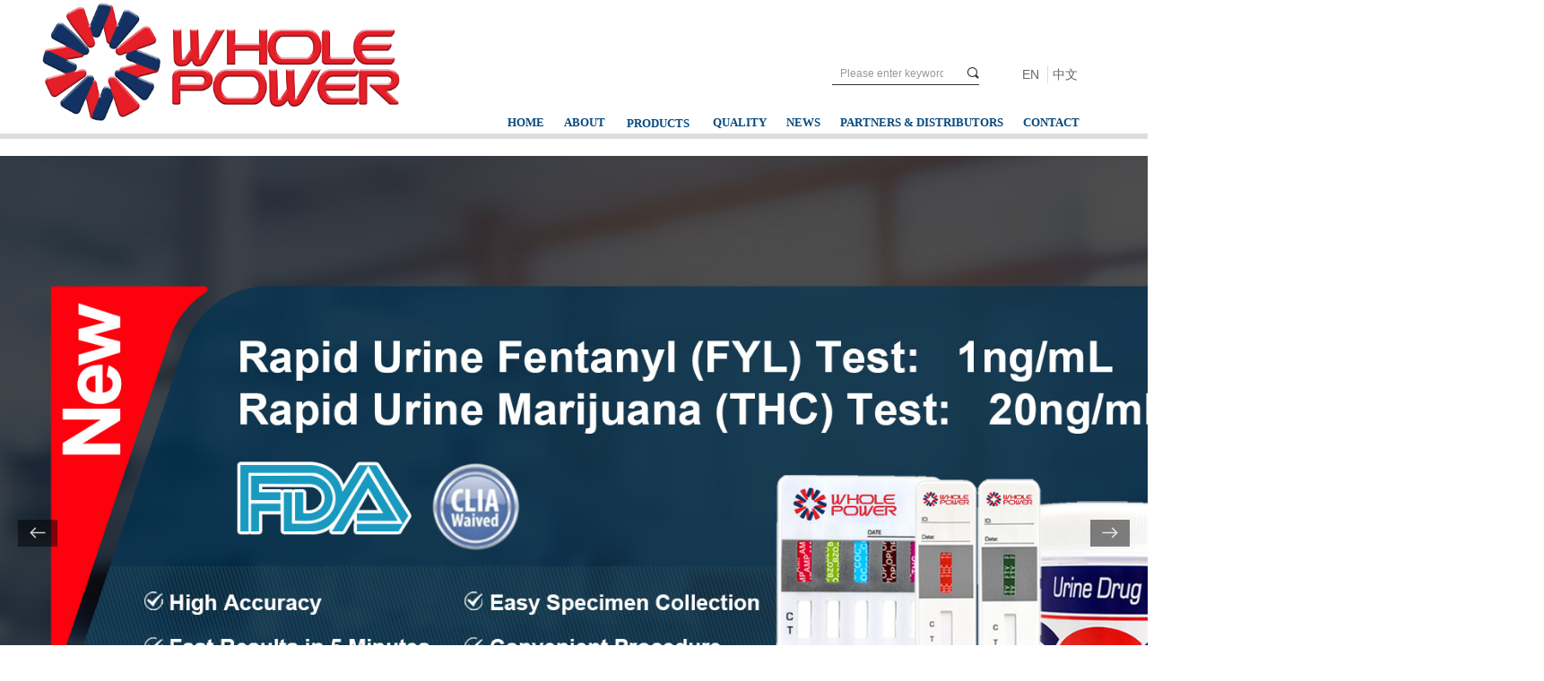

--- FILE ---
content_type: text/html; charset=utf-8
request_url: https://www.wholepowerbio.com/
body_size: 24002
content:


<!DOCTYPE html>

<html class="smart-design-mode">
<head>


        <meta name="viewport" content="width=device-width" />

    <meta http-equiv="Content-Type" content="text/html; charset=utf-8" />
    <meta name="description" content="WHOLEPOWER BIOTECH" />
    <meta name="keywords" content="WHOLEPOWER BIOTECH" />
    <meta name="renderer" content="webkit" />
    <meta name="applicable-device" content="pc" />
    <meta http-equiv="Cache-Control" content="no-transform" />
    <title>WHOLEPOWER BIOTECH</title>
    <link rel="icon" href="//img.wanwang.xin/sitefiles10254/10254589/Web Corner.png"/><link rel="shortcut icon" href="//img.wanwang.xin/sitefiles10254/10254589/Web Corner.png"/><link rel="bookmark" href="//img.wanwang.xin/sitefiles10254/10254589/Web Corner.png"/>
    <link href="https://img.wanwang.xin/Designer/Content/bottom/pcstyle.css?_version=20250709210035" rel="stylesheet" type="text/css"/>
    <link href="https://img.wanwang.xin/Content/public/css/reset.css?_version=20250709210034" rel="stylesheet" type="text/css"/>
    <link href="https://img.wanwang.xin/static/iconfont/1.0.0/iconfont.css?_version=20250709210039" rel="stylesheet" type="text/css"/>
    <link href="https://img.wanwang.xin/static/iconfont/2.0.0/iconfont.css?_version=20250709210039" rel="stylesheet" type="text/css"/>
    <link href="https://img.wanwang.xin/static/iconfont/designer/iconfont.css?_version=20250709210039" rel="stylesheet" type="text/css"/>
    <link href="https://img.wanwang.xin/static/iconfont/companyinfo/iconfont.css?_version=20250709210039" rel="stylesheet" type="text/css"/>
    <link href="https://img.wanwang.xin/Designer/Content/base/css/pager.css?_version=20250709210034" rel="stylesheet" type="text/css"/>
    <link href="https://img.wanwang.xin/Designer/Content/base/css/hover-effects.css?_version=20250709210034" rel="stylesheet" type="text/css"/>
    <link href="https://img.wanwang.xin/Designer/Content/base/css/antChain.css?_version=20250709210034" rel="stylesheet" type="text/css"/>


    <link id="view-form" href="https://img.wanwang.xin/static/form/Designer/zh_CN/view-form.css" rel="stylesheet">
    <link href="//img.wanwang.xin/pubsf/10254/10254589/css/30536_Pc_en-US.css?preventCdnCacheSeed=94db027aef8e4a8c9d5fc65123965569" rel="stylesheet" />
    <script src="https://img.wanwang.xin/Scripts/JQuery/jquery-3.6.3.min.js?_version=20250709210036" type="text/javascript"></script>
    <script src="https://img.wanwang.xin/Designer/Scripts/jquery.lazyload.min.js?_version=20250709210035" type="text/javascript"></script>
    <script src="https://img.wanwang.xin/Designer/Scripts/smart.animation.min.js?_version=20250709210035" type="text/javascript"></script>
    <script src="https://img.wanwang.xin/Designer/Content/Designer-panel/js/kino.razor.min.js?_version=20250709210034" type="text/javascript"></script>
    <script src="https://img.wanwang.xin/Scripts/common.min.js?v=20200318&_version=20250814140753" type="text/javascript"></script>
    <script src="https://img.wanwang.xin/Administration/Scripts/admin.validator.min.js?_version=20250709210033" type="text/javascript"></script>
    <script src="https://img.wanwang.xin/Administration/Content/plugins/cookie/jquery.cookie.js?_version=20250709210032" type="text/javascript"></script>

    <script type='text/javascript' id='formview' src='https://img.wanwang.xin/static/form/1.0.0/form-view.js' ></script><script type='text/javascript' id='jqueryvalidate' src='https://img.wanwang.xin/static/jqueryvalidate/1.0.0/jquery.validate.min.js' ></script><script type='text/javascript' id='jqueryvalidateextension' src='https://img.wanwang.xin/static/jqueryvalidate/1.0.0/jquery.validate.extension.js' ></script><script type='text/javascript' id='jqueryvalidatemessageen-US' src='https://img.wanwang.xin/static/jqueryvalidate/1.0.0/jquery.validate.message.en-US.js' ></script><script type='text/javascript' id='jssor-all' src='https://img.wanwang.xin/Designer/Scripts/jssor.slider-22.2.16-all.min.js?_version=20250709210035' ></script><script type='text/javascript' id='slideshown' src='https://img.wanwang.xin/Designer/Scripts/slideshow.js?_version=20250709210035' ></script>
    
<script type="text/javascript">
           window.SEED_CONFIG = {
       customerId: ""
            };
        $.ajaxSetup({
            cache: false,
            beforeSend: function (jqXHR, settings) {
                settings.data = settings.data && settings.data.length > 0 ? (settings.data + "&") : "";
                settings.data = settings.data + "__RequestVerificationToken=" + $('input[name="__RequestVerificationToken"]').val();
                return true;
            }
        });
</script>


<script>
  window.SEED_CONFIG=window.SEED_CONFIG||{};
  window.SEED_CONFIG.siteId ="WS20250801153427000003";
  window.SEED_CONFIG.env ="prod";
</script>
<script defer="defer" src="https://o.alicdn.com/msea-fe/seed/index.js"></script>

</head>
<body id="smart-body" area="main">
 

    <input type="hidden" id="pageinfo"
           value="30536"
           data-type="1"
           data-device="Pc"
           data-entityid="30536" />
    <input id="txtDeviceSwitchEnabled" value="show" type="hidden" />


    


    
<!-- 在 mainContentWrapper 的下一层的三个div上设置了zindex。把页头页尾所在的层级调整高于中间内容，以防止中间内容遮盖页头页尾 -->

<div id="mainContentWrapper" style="background-color: transparent; background-image: none; background-repeat: no-repeat;background-position:0 0; background:-moz-linear-gradient(top, none, none);background:-webkit-gradient(linear, left top, left bottom, from(none), to(none));background:-o-linear-gradient(top, none, none);background:-ms-linear-gradient(top, none, none);background:linear-gradient(top, none, none);;
     position: relative; width: 100%;min-width:1200px;background-size: auto;" bgScroll="none">
    
    <div style="background-color: transparent; background-image: none; background-repeat: no-repeat;background-position:0 0; background:-moz-linear-gradient(top, none, none);background:-webkit-gradient(linear, left top, left bottom, from(none), to(none));background:-o-linear-gradient(top, none, none);background:-ms-linear-gradient(top, none, none);background:linear-gradient(top, none, none);;
         position: relative; width: 100%;min-width:1200px;background-size: auto; z-index:auto;" bgScroll="none">
        <div class=" header" cpid="30459" id="smv_Area0" style="width: 1200px; height: 173px;  position: relative; margin: 0 auto">
            <div id="smv_tem_69_20" ctype="banner"  class="esmartMargin smartAbs " cpid="30459" cstyle="Style1" ccolor="Item0" areaId="Area0" isContainer="True" pvid="" tareaId="Area0"  re-direction="y" daxis="Y" isdeletable="True" style="height: 157px; width: 100%; left: 0px; top: 0px;z-index:36;"><div class="yibuFrameContent tem_69_20  banner_Style1  " style="overflow:visible;;" ><div class="fullcolumn-inner smAreaC" id="smc_Area0" cid="tem_69_20" style="width:1200px">
    <div id="smv_tem_80_25" ctype="search"  class="esmartMargin smartAbs " cpid="30459" cstyle="Style2" ccolor="Item0" areaId="Area0" isContainer="False" pvid="tem_69_20" tareaId="Area0"  re-direction="all" daxis="All" isdeletable="True" style="height: 34px; width: 180px; left: 887px; top: 65px;z-index:0;"><div class="yibuFrameContent tem_80_25  search_Style2  " style="overflow:visible;;" >
<!-- w-search -->
<div class="w-search" id="search_tem_80_25">
    <div class="w-search-main">
        <a href="javascript:void(0);" class="w-search-btn">
            <i class="w-search-btn-icon mw-iconfont ">&#xb060;</i>
            <span class="w-search-btn-txt  w-hide">Search</span>
        </a>

        <div class="w-search-inner w-placeholder ">
            <input type="text" placeholder="Please enter keyword" class="w-search-input">
        </div>
    </div>
    <ul class="w-searchkey">
            <li class="w-searchkey-item"><a href="javascript:void(0);" displayorder="1" data-type="product" name="Product"></a></li>
    </ul>
    <input type="hidden" id="hid_tem_80_25" value="product">
</div>

<script type="text/javascript">
    (function () {
        var width = 180;
        var height = 34;
        var topborder = parseInt($("#search_tem_80_25 .w-search-main").css("border-top-width"));
        var bottomborder = parseInt($("#search_tem_80_25 .w-search-main").css("border-bottom-width"));
        var realHeight = parseInt(height) - topborder - bottomborder;
        $('#search_tem_80_25').css({
            width:  width,
            height: realHeight
        });
        $('#search_tem_80_25 .w-search-main').css({
            height: realHeight,
            lineHeight: realHeight + 'px',
        });
        $('#search_tem_80_25 .w-search-btn').css({
            height: realHeight,
            lineHeight: realHeight + 'px',
        });
        $('#search_tem_80_25 .w-search-inner').css({
            height: realHeight,
            lineHeight: realHeight + 'px',
        });
        $('#search_tem_80_25 .w-searchkey .w-searchkey-item').css({
            height: realHeight,
            lineHeight: realHeight + 'px',
        });

        var $inputBox = $('#search_tem_80_25 .w-search-inner');
        var $input = $inputBox.find('input');
        var inputHeight = $inputBox.height();
        var fontHeight = +$input.css('fontSize').replace('px', '') + 6;

        $input.css({
            height: fontHeight,
            lineHeight: fontHeight + 'px',
            marginTop: (inputHeight - fontHeight) / 2
        });

        JPlaceHolder(searchPlaceHolder_tem_80_25);
        function searchPlaceHolder_tem_80_25() {
            var placeHeight_tem_80_25 = $("#smv_tem_80_25 .w-search-inner.w-placeholder .w-search-input").height();
             $("#smv_tem_80_25 .w-search-inner.w-placeholder .placeholder-text .placeholder-text-in").css("lineHeight", placeHeight_tem_80_25 + "px");
        }
        var zIndex = $("#smv_tem_80_25").css("z-index");
        $('#search_tem_80_25').find('.w-search-input').off('input').on('input', function () {
            var val = $(this).val();
            if (val) {
                val = val.replace(/</g, "&lt;").replace(/>/g, "&gt;");
                $('#search_tem_80_25').find('.w-searchkey-item a').each(function (index) {
                    var name = $(this).attr("name");
                    var text = 'In ' + name + ' search"' + val + '"';
                    $(this).html(text);
                });
                $('#search_tem_80_25').find('.w-searchkey').slideDown(100);
                $("#smv_tem_80_25").css("z-index", 10001);
            } else {
                $('#search_tem_80_25').find('.w-searchkey').slideUp(0);
                $("#smv_tem_80_25").css("z-index", zIndex);
            }
            

        });
        if ("Publish" != "Design") {
            $('#search_tem_80_25 .w-searchkey-item a').off('click').on('click', function () {
                var type = $(this).attr('data-type');
                $('#hid_tem_80_25').val(type);
                var keyword = $("#search_tem_80_25 .w-search-input").val();
                if (keyword.replace(/(^\s*)|(\s*$)/g, "") == "") {
                    alert("Search keyword can not be empty")
                    return;
                }
                if (type == "news") {
                    window.location.href = "/NewsInfoSearch?searchKey=" + encodeURIComponent(keyword);
                }
                else {
                    window.location.href = "/ProductInfoSearch?searchKey=" + encodeURIComponent(keyword);
                }
            });
            $('#search_tem_80_25 .w-search-btn').off('click').on('click', function () {
                var type = $('#hid_tem_80_25').val();
                var keyword = $("#search_tem_80_25 .w-search-input").val();
                if (keyword.replace(/(^\s*)|(\s*$)/g, "") == "") {
                    alert("Search keyword can not be empty")
                    return;
                }
                if (type == "news") {
                    window.location.href = "/NewsInfoSearch?searchKey=" + encodeURIComponent(keyword);
                }
                else {
                    window.location.href = "/ProductInfoSearch?searchKey=" + encodeURIComponent(keyword);
                }
            });
            $("#search_tem_80_25 .w-search-input").keydown(function (e) {
                if (e.keyCode == 13) {
                    $('#search_tem_80_25 .w-search-btn').click();
                }
            })
        }
    })(jQuery);
</script></div></div><div id="smv_tem_96_1" ctype="line"  class="esmartMargin smartAbs " cpid="30459" cstyle="Style1" ccolor="Item0" areaId="Area0" isContainer="False" pvid="tem_69_20" tareaId="Area0"  re-direction="x" daxis="All" isdeletable="True" style="height: 20px; width: 164px; left: 888px; top: 83px;z-index:0;"><div class="yibuFrameContent tem_96_1  line_Style1  " style="overflow:visible;;" ><!-- w-line -->
<div style="position:relative; height:100%">
    <div class="w-line" style="position:absolute;top:50%;" linetype="horizontal"></div>
</div>
</div></div><div id="smv_tem_141_51" ctype="image"  class="esmartMargin smartAbs " cpid="30459" cstyle="Style1" ccolor="Item0" areaId="Area0" isContainer="False" pvid="tem_69_20" tareaId="Area0"  re-direction="all" daxis="All" isdeletable="True" style="height: 222px; width: 410px; left: 1px; top: -36px;z-index:33;"><div class="yibuFrameContent tem_141_51  image_Style1  " style="overflow:visible;;" >
    <div class="w-image-box image-clip-wrap" data-fillType="0" id="div_tem_141_51">
        <a target="_self" href="/sy">
            <img loading="lazy" 
                 src="//img.wanwang.xin/contents/sitefiles2050/10254589/images/52140885.png" 
                 alt="" 
                 title="" 
                 id="img_smv_tem_141_51" 
                 style="width: 408px; height:220px;"
                 class=""
             >
        </a>
    </div>

    <script type="text/javascript">
        $(function () {
            
                InitImageSmv("tem_141_51", "408", "222", "0");
            
                 });
    </script>

</div></div><div id="smv_tem_147_2" ctype="languages"  class="esmartMargin smartAbs " cpid="30459" cstyle="Style3" ccolor="Item0" areaId="Area0" isContainer="False" pvid="tem_69_20" tareaId="Area0"  re-direction="x" daxis="All" isdeletable="True" style="height: 30px; width: 73px; left: 1100px; top: 73px;z-index:1;"><div class="yibuFrameContent tem_147_2  languages_Style3  " style="overflow:visible;;" ><div class="smv_con_1_1">
    <div class="w-language">
        <ul class="w-language-group f-clearfix">
            <li class="w-language-item ">
                <a href="javascript:void(0)" class="w-language-link" languageid="1" languageculture="en-US">
                    <span class="w-language-img f-hide">
                        <img loading="lazy" src="/static/languagesFlagImage/us.png" />
                        <span class="w-language-img-line"></span>
                    </span>
                    <span w-language-text>EN</span>
                </a>
                <span class="w-language-item-line "></span>
            </li> 
            <li class="w-language-item ">
                <a href="javascript:void(0)" class="w-language-link" languageid="2" languageculture="zh-CN">
                    <span class="w-language-img f-hide">
                        <img loading="lazy" src="/static/languagesFlagImage/cn.png" />
                        <span class="w-language-img-line"></span>
                    </span>
                    <span w-language-text>中文</span>
                </a>
                <span class="w-language-item-line "></span>
            </li> 
        </ul>
    </div>
</div>
<script type="text/javascript">

    $(function () {
        $('#smv_tem_147_2').on("click", "li.w-language-item a", function () {
            var languageid = $(this).attr("languageid");
            var languageculture = $(this).attr("languageculture");
            if (languageid != undefined) {
                $.ajax({
                    cache: false,
                    url: "/Common/ChangeRunTimeLanguage",
                    type: "post",
                    data: { languageId: languageid, languageCulture: languageculture },
                    dataType: "json",
                    success: function (result) {
                        if (result.IsSuccess) {
                            var href = window.location.href;
                            href = unescape(href);
                            if (href.indexOf("languageId=") > -1) {
                                href =href.replace(/languageId=\d/, "languageId=" + languageid);
                                //href = escape(href);
                                window.location.href = href;
                            } else
                                location.reload();
                        }
                    },
                    error: function () { }
                });
            }
        })
    });
</script>
</div></div><div id="smv_tem_173_9" ctype="tab"  class="esmartMargin smartAbs " cpid="30459" cstyle="Style6" ccolor="Item0" areaId="Area0" isContainer="True" pvid="tem_69_20" tareaId="Area0"  re-direction="all" daxis="All" isdeletable="True" style="height: 166px; width: 110px; left: 651px; top: 113px;z-index:50;"><div class="yibuFrameContent tem_173_9  tab_Style6  " style="overflow:visible;;" >
<div class="w-label" id="tab_tem_173_9">
    <ul class="w-label-tips">
        <li class="w-label-tips-line"><span></span></li>
            <li class="w-label-tips-item " style="" data-area="tabArea0">
                <a class="f-ellipsis" href="/cp" target="_self" style="line-height: 49px">PRODUCTS</a>
                <span class="mask" style=""></span>
            </li>
            <li class="w-label-tips-line"><span></span></li>
    </ul>
    <ul class="w-label-content">

            <li class="w-label-content-item " data-area="tabArea0">
                <div class="smAreaC" id="smc_tabArea0" cid="tem_173_9" style="height: 118px;">
                    <div id="smv_tem_174_9" ctype="area"  class="esmartMargin smartAbs " cpid="30459" cstyle="Style1" ccolor="Item0" areaId="tabArea0" isContainer="True" pvid="tem_173_9" tareaId="Area0"  re-direction="all" daxis="All" isdeletable="True" style="height: 155px; width: 282px; left: 0px; top: 0px;z-index:2;"><div class="yibuFrameContent tem_174_9  area_Style1  " style="overflow:visible;;" ><div class="w-container" data-effect-name="enterTop">
    <div class="smAreaC" id="smc_Area0" cid="tem_174_9">
        <div id="smv_tem_175_9" ctype="nav"  class="esmartMargin smartAbs " cpid="30459" cstyle="Style8" ccolor="Item0" areaId="Area0" isContainer="False" pvid="tem_174_9" tareaId="Area0"  re-direction="all" daxis="All" isdeletable="True" style="height: 90px; width: 282px; left: 0px; top: 0px;z-index:29;"><div class="yibuFrameContent tem_175_9  nav_Style8  " style="overflow:visible;;" ><!-- userWidth 是否设定了子导航宽度 -->
<div class="nav_pc_t_8" id="nav_tem_175_9">
    <ul class="w-nav" navstyle="style8">
                <li class="w-nav-inner" style="height:33.3333333333333%;line-height:30px">
                    <div class="w-nav-item">
                        <a href="/ProductInfoCategory?categoryId=607183,608555,608556,608558,608559,608560,608561,608562&amp;PageInfoId=0" target="_self" class="w-nav-item-link">
                            <span class="mw-iconfont">ꅀ</span>
                            <span class="w-link-txt">COLLOID&#160;GOLD&#160;TESTS</span>
                        </a>
                       
                    </div>
                </li>
                <li class="w-nav-inner" style="height:33.3333333333333%;line-height:30px">
                    <div class="w-nav-item">
                        <a href="/ProductInfoCategory?categoryId=607185,608563,608564,608565,608566,608567,608568,608569,608570,608571,608572,608574&amp;PageInfoId=423268" target="_self" class="w-nav-item-link">
                            <span class="mw-iconfont">ꅀ</span>
                            <span class="w-link-txt">RT-PCR&#160;REAGENT</span>
                        </a>
                       
                    </div>
                </li>
                <li class="w-nav-inner" style="height:33.3333333333333%;line-height:30px">
                    <div class="w-nav-item">
                        <a href="/ProductInfoCategory?categoryId=607187,608575,608576,608577,608578,608579,608580,608581&amp;PageInfoId=423267" target="_self" class="w-nav-item-link">
                            <span class="mw-iconfont">ꅀ</span>
                            <span class="w-link-txt">IFA&#160;QUANTITATIVE&#160;REAGENT</span>
                        </a>
                       
                    </div>
                </li>

    </ul>
</div>
<script>
    $(function () {
        var $nav = $("#smv_tem_175_9 .w-nav");
        var $inner = $("#smv_tem_175_9 .w-nav-inner");
        var $subnav = $("#smv_tem_175_9 .w-subnav");
        var rightBorder = parseInt($nav.css("border-right-width"));
        var leftBorder = parseInt($nav.css("border-left-width"));
        var topBorder = parseInt($nav.css("border-top-width"));
        var bottomBorder = parseInt($nav.css("border-bottom-width"));
        var height = $("#smv_tem_175_9").height();
        var width = $('#smv_tem_175_9').width();
        $nav.height(height - topBorder - bottomBorder);
        $nav.width(width - leftBorder - rightBorder);
        $subnav.css("left", width - leftBorder - rightBorder + "px");

        $('#nav_tem_175_9').find('.w-subnav').hide();
        var $this, item, itemAll, flag = true;
        $('#nav_tem_175_9').off('mouseenter').on('mouseenter', '.w-nav-inner', function () {
            itemAll = $('#nav_tem_175_9').find('.w-subnav');
            $this = $(this);
            item = $this.find('.w-subnav');
            item.fadeIn(150, function () {
                flag = true
            });
            flag = false
        }).off('mouseleave').on('mouseleave', '.w-nav-inner', function () {
            item = $(this).find('.w-subnav');
            item.fadeOut(150);
            item = undefined && (flag = true);
        });
        SetNavSelectedStyle('nav_tem_175_9');//选中当前导航
    });
</script></div></div><div id="smv_tem_176_9" ctype="line"  class="esmartMargin smartAbs " cpid="30459" cstyle="Style1" ccolor="Item0" areaId="Area0" isContainer="False" pvid="tem_174_9" tareaId="Area0"  re-direction="x" daxis="All" isdeletable="True" style="height: 20px; width: 282px; left: 0px; top: 81px;z-index:0;"><div class="yibuFrameContent tem_176_9  line_Style1  " style="overflow:visible;;" ><!-- w-line -->
<div style="position:relative; height:100%">
    <div class="w-line" style="position:absolute;top:50%;" linetype="horizontal"></div>
</div>
</div></div><div id="smv_tem_177_9" ctype="nav"  class="esmartMargin smartAbs " cpid="30459" cstyle="Style8" ccolor="Item0" areaId="Area0" isContainer="False" pvid="tem_174_9" tareaId="Area0"  re-direction="all" daxis="All" isdeletable="True" style="height: 60px; width: 282px; left: 0px; top: 94px;z-index:29;"><div class="yibuFrameContent tem_177_9  nav_Style8  " style="overflow:visible;;" ><!-- userWidth 是否设定了子导航宽度 -->
<div class="nav_pc_t_8" id="nav_tem_177_9">
    <ul class="w-nav" navstyle="style8">
                <li class="w-nav-inner" style="height:50%;line-height:30px">
                    <div class="w-nav-item">
                        <a href="/cpsc" target="_self" class="w-nav-item-link">
                            <span class="mw-iconfont"></span>
                            <span class="w-link-txt">PRODUCTS BROCHURE</span>
                        </a>
                       
                    </div>
                </li>
                <li class="w-nav-inner" style="height:50%;line-height:30px">
                    <div class="w-nav-item">
                        <a href="/bzhbq" target="_self" class="w-nav-item-link">
                            <span class="mw-iconfont"></span>
                            <span class="w-link-txt">PACKAGING AND LABELING</span>
                        </a>
                       
                    </div>
                </li>

    </ul>
</div>
<script>
    $(function () {
        var $nav = $("#smv_tem_177_9 .w-nav");
        var $inner = $("#smv_tem_177_9 .w-nav-inner");
        var $subnav = $("#smv_tem_177_9 .w-subnav");
        var rightBorder = parseInt($nav.css("border-right-width"));
        var leftBorder = parseInt($nav.css("border-left-width"));
        var topBorder = parseInt($nav.css("border-top-width"));
        var bottomBorder = parseInt($nav.css("border-bottom-width"));
        var height = $("#smv_tem_177_9").height();
        var width = $('#smv_tem_177_9').width();
        $nav.height(height - topBorder - bottomBorder);
        $nav.width(width - leftBorder - rightBorder);
        $subnav.css("left", width - leftBorder - rightBorder + "px");

        $('#nav_tem_177_9').find('.w-subnav').hide();
        var $this, item, itemAll, flag = true;
        $('#nav_tem_177_9').off('mouseenter').on('mouseenter', '.w-nav-inner', function () {
            itemAll = $('#nav_tem_177_9').find('.w-subnav');
            $this = $(this);
            item = $this.find('.w-subnav');
            item.fadeIn(150, function () {
                flag = true
            });
            flag = false
        }).off('mouseleave').on('mouseleave', '.w-nav-inner', function () {
            item = $(this).find('.w-subnav');
            item.fadeOut(150);
            item = undefined && (flag = true);
        });
        SetNavSelectedStyle('nav_tem_177_9');//选中当前导航
    });
</script></div></div>    </div>
</div></div></div>                </div>
            </li>
    </ul>
</div>
<style>
    #smv_tem_173_9 {height:auto !important;}
</style>
<script type="text/javascript">
    var target_tem_173_9;
    $(function () {
        var event = "mouseenter";
            
        $("#tab_tem_173_9").on("mouseleave", function (e) {
            var o = e.relatedTarget || e.toElement;
            if (!o) return;
            $("#tab_tem_173_9 > .w-label-tips > .current").removeClass("current");
            $("#tab_tem_173_9 > .w-label-content").stop().slideUp("fast");
        });
        $("#tab_tem_173_9 > .w-label-tips").on("mouseenter", function () {
            $("#tab_tem_173_9 > .w-label-content").stop().slideDown("fast");
        });
        
        $("#tab_tem_173_9 > .w-label-tips >.w-label-tips-item").on(event, function () {
            $(this).siblings().removeClass("current");
            $(this).addClass("current");
            $(this).prev(".w-label-tips-line").addClass("current");
            $(this).next(".w-label-tips-line").addClass("current");
            var $content = $("#tab_tem_173_9 >.w-label-content > .w-label-content-item[data-area='" + $(this).attr("data-area") + "']");
            $content.addClass("current").siblings().removeClass("current");
            
            $("#smv_tem_173_9").attr("selectArea", $content.attr("data-area"));
            $content.find("img").cutFillAuto();
        });
        $("#smv_tem_173_9").attr("selectArea", "tabArea0");
    });
</script>
</div></div><div id="smv_tem_179_9" ctype="nav"  class="esmartMargin smartAbs " cpid="30459" cstyle="Style7" ccolor="Item0" areaId="Area0" isContainer="False" pvid="tem_69_20" tareaId="Area0"  re-direction="all" daxis="All" isdeletable="True" style="height: 48px; width: 134px; left: 515px; top: 113px;z-index:51;"><div class="yibuFrameContent tem_179_9  nav_Style7  " style="overflow:visible;;" ><div id="nav_tem_179_9" class="nav_pc_t_7">
    <ul class="w-nav" navstyle="style7" style="width:auto;">
                <li class="w-nav-inner" style="height:48px;line-height:48px;">
                    <div class="w-nav-item">
                        <a href="/sy" target="_self" class="w-nav-item-link">
                            <span class="mw-iconfont"></span>
                            <span class="w-link-txt">HOME</span>
                        </a>
                        
                    </div>
                </li>
                <li class="w-nav-inner" style="height:48px;line-height:48px;">
                    <div class="w-nav-item">
                        <a href="/ls" target="_self" class="w-nav-item-link">
                            <span class="mw-iconfont"></span>
                            <span class="w-link-txt">ABOUT</span>
                        </a>
                        
                    </div>
                        <ul class="w-subnav">
                                <li class="w-subnav-item">
                                    <a href="/ls" target="_self" class="w-subnav-link" style="height:30px;line-height:30px">
                                        <span class="mw-iconfont">ꅀ</span>
                                        <span class="w-link-txt">HISTORY</span>
                                    </a>
                                   
                                </li>
                                <li class="w-subnav-item">
                                    <a href="/smyjjzg" target="_self" class="w-subnav-link" style="height:30px;line-height:30px">
                                        <span class="mw-iconfont">ꅀ</span>
                                        <span class="w-link-txt">MISSION, VISION, VALUES</span>
                                    </a>
                                   
                                </li>
                                <li class="w-subnav-item">
                                    <a href="/jcss" target="_self" class="w-subnav-link" style="height:30px;line-height:30px">
                                        <span class="mw-iconfont">ꅀ</span>
                                        <span class="w-link-txt">INFRASTRUCTURE</span>
                                    </a>
                                   
                                </li>
                                <li class="w-subnav-item">
                                    <a href="/rltz" target="_self" class="w-subnav-link" style="height:30px;line-height:30px">
                                        <span class="mw-iconfont">ꅀ</span>
                                        <span class="w-link-txt">HUMAN INVESTMENT</span>
                                    </a>
                                   
                                </li>
                                <li class="w-subnav-item">
                                    <a href="/gjcz" target="_self" class="w-subnav-link" style="height:30px;line-height:30px">
                                        <span class="mw-iconfont">ꅀ</span>
                                        <span class="w-link-txt">INTERNATIONAL PRESENCE</span>
                                    </a>
                                   
                                </li>
                                <li class="w-subnav-item">
                                    <a href="/gy" target="_self" class="w-subnav-link" style="height:30px;line-height:30px">
                                        <span class="mw-iconfont">ꅀ</span>
                                        <span class="w-link-txt">TESTIMONIALS</span>
                                    </a>
                                   
                                </li>
                        </ul>
                </li>

    </ul>
</div>
<script>
    $(function () {
        $('#nav_tem_179_9 .w-nav').find('.w-subnav').hide();
        var $this, item, itemAll;

        if ("False".toLocaleLowerCase() == "true") {
        } else {
            $("#nav_tem_179_9 .w-subnav").css("width", "220" + "px");
        }
        
        $('#nav_tem_179_9 .w-nav').off('mouseenter').on('mouseenter', '.w-nav-inner', function () {
            itemAll = $('#nav_tem_179_9 .w-nav').find('.w-subnav');
            $this = $(this);
            item = $this.find('.w-subnav');
            item.slideDown();
        }).off('mouseleave').on('mouseleave', '.w-nav-inner', function () {
            item = $(this).find('.w-subnav');
            item.stop().slideUp();
        });
        SetNavSelectedStyle('nav_tem_179_9');//选中当前导航
    });
</script></div></div><div id="smv_tem_210_16" ctype="line"  class="esmartMargin smartAbs " cpid="30459" cstyle="Style1" ccolor="Item0" areaId="Area0" isContainer="False" pvid="tem_69_20" tareaId="Area0"  re-direction="x" daxis="All" isdeletable="True" style="height: 20px; width: 2128px; left: -446px; top: 141px;z-index:0;"><div class="yibuFrameContent tem_210_16  line_Style1  " style="overflow:visible;;" ><!-- w-line -->
<div style="position:relative; height:100%">
    <div class="w-line" style="position:absolute;top:50%;" linetype="horizontal"></div>
</div>
</div></div></div>
<div id="bannerWrap_tem_69_20" class="fullcolumn-outer" style="position: absolute; top: 0; bottom: 0;">
</div>

<script type="text/javascript">

    $(function () {
        var resize = function () {
            $("#smv_tem_69_20 >.yibuFrameContent>.fullcolumn-inner").width($("#smv_tem_69_20").parent().width());
            $('#bannerWrap_tem_69_20').fullScreen(function (t) {
                if (VisitFromMobile()) {
                    t.css("min-width", t.parent().width())
                }
            });
        }
        if (typeof (LayoutConverter) !== "undefined") {
            LayoutConverter.CtrlJsVariableList.push({
                CtrlId: "tem_69_20",
                ResizeFunc: resize,
            });
        } else {
            $(window).resize(function (e) {
                if (e.target == this) {
                    resize();
                }
            });
        }

        resize();
    });
</script>
</div></div><div id="smv_tem_172_9" ctype="nav"  class="esmartMargin smartAbs " cpid="30459" cstyle="Style7" ccolor="Item0" areaId="Area0" isContainer="False" pvid="" tareaId="Area0"  re-direction="all" daxis="All" isdeletable="True" style="height: 48px; width: 459px; left: 744px; top: 113px;z-index:42;"><div class="yibuFrameContent tem_172_9  nav_Style7  " style="overflow:visible;;" ><div id="nav_tem_172_9" class="nav_pc_t_7">
    <ul class="w-nav" navstyle="style7" style="width:auto;">
                <li class="w-nav-inner" style="height:48px;line-height:48px;">
                    <div class="w-nav-item">
                        <a href="/zs" target="_self" class="w-nav-item-link">
                            <span class="mw-iconfont"></span>
                            <span class="w-link-txt">QUALITY</span>
                        </a>
                        
                    </div>
                        <ul class="w-subnav">
                                <li class="w-subnav-item">
                                    <a href="/zs" target="_self" class="w-subnav-link" style="height:30px;line-height:30px">
                                        <span class="mw-iconfont">ꅀ</span>
                                        <span class="w-link-txt">CERTIFICATES</span>
                                    </a>
                                   
                                </li>
                                <li class="w-subnav-item">
                                    <a href="/yclgl" target="_self" class="w-subnav-link" style="height:30px;line-height:30px">
                                        <span class="mw-iconfont">ꅀ</span>
                                        <span class="w-link-txt">RAW MATERIALS</span>
                                    </a>
                                   
                                </li>
                                <li class="w-subnav-item">
                                    <a href="/mjwjh" target="_self" class="w-subnav-link" style="height:30px;line-height:30px">
                                        <span class="mw-iconfont">ꅀ</span>
                                        <span class="w-link-txt">STERILIZATION</span>
                                    </a>
                                   
                                </li>
                                <li class="w-subnav-item">
                                    <a href="/zljc" target="_self" class="w-subnav-link" style="height:30px;line-height:30px">
                                        <span class="mw-iconfont">ꅀ</span>
                                        <span class="w-link-txt">QUALITY INSPECTION</span>
                                    </a>
                                   
                                </li>
                                <li class="w-subnav-item">
                                    <a href="/sclc" target="_self" class="w-subnav-link" style="height:30px;line-height:30px">
                                        <span class="mw-iconfont">ꅀ</span>
                                        <span class="w-link-txt">PRODUCTION PROCESSES</span>
                                    </a>
                                   
                                </li>
                                <li class="w-subnav-item">
                                    <a href="/sccf" target="_self" class="w-subnav-link" style="height:30px;line-height:30px">
                                        <span class="mw-iconfont">ꅀ</span>
                                        <span class="w-link-txt">PRODUCTION ENVIRONMENT</span>
                                    </a>
                                   
                                </li>
                        </ul>
                </li>
                <li class="w-nav-inner" style="height:48px;line-height:48px;">
                    <div class="w-nav-item">
                        <a href="/xx" target="_self" class="w-nav-item-link">
                            <span class="mw-iconfont"></span>
                            <span class="w-link-txt">NEWS</span>
                        </a>
                        
                    </div>
                </li>
                <li class="w-nav-inner" style="height:48px;line-height:48px;">
                    <div class="w-nav-item">
                        <a href="/hzhbhjxs" target="_self" class="w-nav-item-link">
                            <span class="mw-iconfont"></span>
                            <span class="w-link-txt">PARTNERS &amp; DISTRIBUTORS</span>
                        </a>
                        
                    </div>
                </li>
                <li class="w-nav-inner" style="height:48px;line-height:48px;">
                    <div class="w-nav-item">
                        <a href="/lx" target="_self" class="w-nav-item-link">
                            <span class="mw-iconfont"></span>
                            <span class="w-link-txt">CONTACT</span>
                        </a>
                        
                    </div>
                </li>

    </ul>
</div>
<script>
    $(function () {
        $('#nav_tem_172_9 .w-nav').find('.w-subnav').hide();
        var $this, item, itemAll;

        if ("False".toLocaleLowerCase() == "true") {
        } else {
            $("#nav_tem_172_9 .w-subnav").css("width", "352" + "px");
        }
        
        $('#nav_tem_172_9 .w-nav').off('mouseenter').on('mouseenter', '.w-nav-inner', function () {
            itemAll = $('#nav_tem_172_9 .w-nav').find('.w-subnav');
            $this = $(this);
            item = $this.find('.w-subnav');
            item.slideDown();
        }).off('mouseleave').on('mouseleave', '.w-nav-inner', function () {
            item = $(this).find('.w-subnav');
            item.stop().slideUp();
        });
        SetNavSelectedStyle('nav_tem_172_9');//选中当前导航
    });
</script></div></div>
        </div>
    </div>

    <div class="main-layout-wrapper" id="smv_AreaMainWrapper" style="background-color: transparent; background-image: none;
         background-repeat: no-repeat;background-position:0 0; background:-moz-linear-gradient(top, none, none);background:-webkit-gradient(linear, left top, left bottom, from(none), to(none));background:-o-linear-gradient(top, none, none);background:-ms-linear-gradient(top, none, none);background:linear-gradient(top, none, none);;background-size: auto; z-index:auto;"
         bgScroll="none">
        <div class="main-layout" id="tem-main-layout11" style="width: 100%;">
            <div style="display: none">
                
            </div>
            <div class="" id="smv_MainContent" rel="mainContentWrapper" style="width: 100%; min-height: 300px; position: relative; ">
                
                <div class="smvWrapper"  style="min-width:1200px;  position: relative; background-color: transparent; background-image: none; background-repeat: no-repeat; background:-moz-linear-gradient(top, none, none);background:-webkit-gradient(linear, left top, left bottom, from(none), to(none));background:-o-linear-gradient(top, none, none);background:-ms-linear-gradient(top, none, none);background:linear-gradient(top, none, none);;background-position:0 0;background-size:auto;" bgScroll="none"><div class="smvContainer" id="smv_Main" cpid="30536" style="min-height:400px;width:1200px;height:1633px;  position: relative; "><div id="smv_con_51_9" ctype="area"  class="esmartMargin smartAbs " cpid="30536" cstyle="Style2" ccolor="Item0" areaId="" isContainer="True" pvid="" tareaId=""  re-direction="all" daxis="All" isdeletable="True" style="height: 309px; width: 395px; left: 0px; top: 880px;z-index:1;"><div class="yibuFrameContent con_51_9  area_Style2  " style="overflow:visible;;" ><div class="w-container">
    <div class="smAreaC" id="smc_Area0" cid="con_51_9">
        <div id="smv_con_64_50" ctype="image"  class="esmartMargin smartAbs " cpid="30536" cstyle="Style1" ccolor="Item0" areaId="Area0" isContainer="False" pvid="con_51_9" tareaId=""  re-direction="all" daxis="All" isdeletable="True" style="height: 98px; width: 98px; left: 148px; top: 23px;z-index:2;"><div class="yibuFrameContent con_64_50  image_Style1  " style="overflow:visible;;" >
    <div class="w-image-box image-clip-wrap" data-fillType="0" id="div_con_64_50">
        <a target="_self" href="">
            <img loading="lazy" 
                 src="//img.wanwang.xin/contents/sitefiles2050/10254589/images/25894070.png" 
                 alt="" 
                 title="" 
                 id="img_smv_con_64_50" 
                 style="width: 96px; height:96px;"
                 class=""
             >
        </a>
    </div>

    <script type="text/javascript">
        $(function () {
            
                InitImageSmv("con_64_50", "96", "98", "0");
            
                 });
    </script>

</div></div><div id="smv_con_66_39" ctype="button"  class="esmartMargin smartAbs " cpid="30536" cstyle="Style1" ccolor="Item0" areaId="Area0" isContainer="False" pvid="con_51_9" tareaId=""  re-direction="all" daxis="All" isdeletable="True" style="height: 38px; width: 309px; left: 43px; top: 123px;z-index:12;"><div class="yibuFrameContent con_66_39  button_Style1  " style="overflow:visible;;" ><a target="_self" href="/ProductInfoCategory?categoryId=607183,608555,608556,608558,608559,608560,608561,608562&amp;PageInfoId=0" class="w-button f-ellipsis" style="width: 307px; height: 36px; line-height: 36px;">
    <span class="w-button-position">
        <em class="w-button-text f-ellipsis">
            <i class="mw-iconfont w-button-icon w-icon-hide"></i>
            <span class="mw-txt">Colloid Gold Tests</span>
        </em>
    </span>
</a>
    <script type="text/javascript">
        $(function () {
        });
    </script>
</div></div><div id="smv_con_67_39" ctype="text"  class="esmartMargin smartAbs " cpid="30536" cstyle="Style1" ccolor="Item2" areaId="Area0" isContainer="False" pvid="con_51_9" tareaId=""  re-direction="all" daxis="All" isdeletable="True" style="height: 89px; width: 334px; left: 23px; top: 155px;z-index:13;"><div class="yibuFrameContent con_67_39  text_Style1  " style="overflow:hidden;;" ><div id='txt_con_67_39' style="height: 100%;">
    <div class="editableContent" id="txtc_con_67_39" style="height: 100%; word-wrap:break-word;">
        <p style="text-align:center"><span style="font-family:Arial,Helvetica,sans-serif; line-height:1.75"><span style="font-family:Arial,Helvetica,sans-serif; font-size:14px"><span style="font-family:Arial,Helvetica,sans-serif">Simple and easy to operate, obvious cost advantage, wide detection range</span></span></span></p>

    </div>
</div>

<script>
    var tables = $(' #smv_con_67_39').find('table')
    for (var i = 0; i < tables.length; i++) {
        var tab = tables[i]
        var borderWidth = $(tab).attr('border')
        if (borderWidth <= 0 || !borderWidth) {
            console.log(tab)
            $(tab).addClass('hidden-border')
            $(tab).children("tbody").children("tr").children("td").addClass('hidden-border')
            $(tab).children("tbody").children("tr").children("th").addClass('hidden-border')
            $(tab).children("thead").children("tr").children("td").addClass('hidden-border')
            $(tab).children("thead").children("tr").children("th").addClass('hidden-border')
            $(tab).children("tfoot").children("tr").children("td").addClass('hidden-border')
            $(tab).children("tfoot").children("tr").children("th").addClass('hidden-border')
        }
    }
</script></div></div><div id="smv_con_70_16" ctype="button"  class="esmartMargin smartAbs " cpid="30536" cstyle="Style1" ccolor="Item0" areaId="Area0" isContainer="False" pvid="con_51_9" tareaId=""  re-direction="all" daxis="All" isdeletable="True" style="height: 35px; width: 81px; left: 153px; top: 232px;z-index:15;"><div class="yibuFrameContent con_70_16  button_Style1  " style="overflow:visible;;" ><a target="_self" href="/ProductInfoCategory?categoryId=607183,608555,608556,608558,608559,608560,608561,608562&amp;PageInfoId=0" class="w-button f-ellipsis" style="width: 79px; height: 33px; line-height: 33px;">
    <span class="w-button-position">
        <em class="w-button-text f-ellipsis">
            <i class="mw-iconfont w-button-icon w-icon-hide"></i>
            <span class="mw-txt">More</span>
        </em>
    </span>
</a>
    <script type="text/javascript">
        $(function () {
        });
    </script>
</div></div>    </div>
</div></div></div><div id="smv_con_62_14" ctype="area"  class="esmartMargin smartAbs " cpid="30536" cstyle="Style2" ccolor="Item0" areaId="" isContainer="True" pvid="" tareaId=""  re-direction="all" daxis="All" isdeletable="True" style="height: 309px; width: 395px; left: 402px; top: 880px;z-index:1;"><div class="yibuFrameContent con_62_14  area_Style2  " style="overflow:visible;;" ><div class="w-container">
    <div class="smAreaC" id="smc_Area0" cid="con_62_14">
        <div id="smv_con_71_50" ctype="image"  class="esmartMargin smartAbs " cpid="30536" cstyle="Style1" ccolor="Item0" areaId="Area0" isContainer="False" pvid="con_62_14" tareaId=""  re-direction="all" daxis="All" isdeletable="True" style="height: 98px; width: 98px; left: 148px; top: 24px;z-index:16;"><div class="yibuFrameContent con_71_50  image_Style1  " style="overflow:visible;;" >
    <div class="w-image-box image-clip-wrap" data-fillType="0" id="div_con_71_50">
        <a target="_self" href="">
            <img loading="lazy" 
                 src="//img.wanwang.xin/contents/sitefiles2050/10254589/images/25894071.png" 
                 alt="" 
                 title="" 
                 id="img_smv_con_71_50" 
                 style="width: 96px; height:96px;"
                 class=""
             >
        </a>
    </div>

    <script type="text/javascript">
        $(function () {
            
                InitImageSmv("con_71_50", "96", "98", "0");
            
                 });
    </script>

</div></div><div id="smv_con_72_27" ctype="button"  class="esmartMargin smartAbs " cpid="30536" cstyle="Style1" ccolor="Item0" areaId="Area0" isContainer="False" pvid="con_62_14" tareaId=""  re-direction="all" daxis="All" isdeletable="True" style="height: 38px; width: 325px; left: 35px; top: 121px;z-index:17;"><div class="yibuFrameContent con_72_27  button_Style1  " style="overflow:visible;;" ><a target="_self" href="/ProductInfoCategory?categoryId=607185,608563,608564,608565,608566,608567,608568,608569,608570,608571,608572,608574&amp;PageInfoId=423268" class="w-button f-ellipsis" style="width: 323px; height: 36px; line-height: 36px;">
    <span class="w-button-position">
        <em class="w-button-text f-ellipsis">
            <i class="mw-iconfont w-button-icon w-icon-hide"></i>
            <span class="mw-txt">RT-PCR Reagent</span>
        </em>
    </span>
</a>
    <script type="text/javascript">
        $(function () {
        });
    </script>
</div></div><div id="smv_con_73_46" ctype="text"  class="esmartMargin smartAbs " cpid="30536" cstyle="Style1" ccolor="Item2" areaId="Area0" isContainer="False" pvid="con_62_14" tareaId=""  re-direction="all" daxis="All" isdeletable="True" style="height: 92px; width: 334px; left: 30px; top: 156px;z-index:13;"><div class="yibuFrameContent con_73_46  text_Style1  " style="overflow:hidden;;" ><div id='txt_con_73_46' style="height: 100%;">
    <div class="editableContent" id="txtc_con_73_46" style="height: 100%; word-wrap:break-word;">
        <p style="text-align:center"><span style="font-family:Arial,Helvetica,sans-serif; font-size:14px"><span style="font-family:Arial,Helvetica,sans-serif; line-height:1.75">The gold standard of diagnostic reagents, covering more than 200 test items in 8 series</span></span></p>

    </div>
</div>

<script>
    var tables = $(' #smv_con_73_46').find('table')
    for (var i = 0; i < tables.length; i++) {
        var tab = tables[i]
        var borderWidth = $(tab).attr('border')
        if (borderWidth <= 0 || !borderWidth) {
            console.log(tab)
            $(tab).addClass('hidden-border')
            $(tab).children("tbody").children("tr").children("td").addClass('hidden-border')
            $(tab).children("tbody").children("tr").children("th").addClass('hidden-border')
            $(tab).children("thead").children("tr").children("td").addClass('hidden-border')
            $(tab).children("thead").children("tr").children("th").addClass('hidden-border')
            $(tab).children("tfoot").children("tr").children("td").addClass('hidden-border')
            $(tab).children("tfoot").children("tr").children("th").addClass('hidden-border')
        }
    }
</script></div></div><div id="smv_con_74_9" ctype="button"  class="esmartMargin smartAbs " cpid="30536" cstyle="Style1" ccolor="Item0" areaId="Area0" isContainer="False" pvid="con_62_14" tareaId=""  re-direction="all" daxis="All" isdeletable="True" style="height: 35px; width: 81px; left: 159px; top: 232px;z-index:15;"><div class="yibuFrameContent con_74_9  button_Style1  " style="overflow:visible;;" ><a target="_self" href="/ProductInfoCategory?categoryId=607185,608563,608564,608565,608566,608567,608568,608569,608570,608571,608572,608574&amp;PageInfoId=423268" class="w-button f-ellipsis" style="width: 79px; height: 33px; line-height: 33px;">
    <span class="w-button-position">
        <em class="w-button-text f-ellipsis">
            <i class="mw-iconfont w-button-icon w-icon-hide"></i>
            <span class="mw-txt">More</span>
        </em>
    </span>
</a>
    <script type="text/javascript">
        $(function () {
        });
    </script>
</div></div>    </div>
</div></div></div><div id="smv_con_63_16" ctype="area"  class="esmartMargin smartAbs " cpid="30536" cstyle="Style2" ccolor="Item0" areaId="" isContainer="True" pvid="" tareaId=""  re-direction="all" daxis="All" isdeletable="True" style="height: 309px; width: 395px; left: 805px; top: 880px;z-index:1;"><div class="yibuFrameContent con_63_16  area_Style2  " style="overflow:visible;;" ><div class="w-container">
    <div class="smAreaC" id="smc_Area0" cid="con_63_16">
        <div id="smv_con_75_40" ctype="image"  class="esmartMargin smartAbs " cpid="30536" cstyle="Style1" ccolor="Item0" areaId="Area0" isContainer="False" pvid="con_63_16" tareaId=""  re-direction="all" daxis="All" isdeletable="True" style="height: 98px; width: 98px; left: 148px; top: 22px;z-index:18;"><div class="yibuFrameContent con_75_40  image_Style1  " style="overflow:visible;;" >
    <div class="w-image-box image-clip-wrap" data-fillType="0" id="div_con_75_40">
        <a target="_self" href="">
            <img loading="lazy" 
                 src="//img.wanwang.xin/contents/sitefiles2050/10254589/images/25894072.png" 
                 alt="" 
                 title="" 
                 id="img_smv_con_75_40" 
                 style="width: 96px; height:96px;"
                 class=""
             >
        </a>
    </div>

    <script type="text/javascript">
        $(function () {
            
                InitImageSmv("con_75_40", "96", "98", "0");
            
                 });
    </script>

</div></div><div id="smv_con_76_14" ctype="button"  class="esmartMargin smartAbs " cpid="30536" cstyle="Style1" ccolor="Item0" areaId="Area0" isContainer="False" pvid="con_63_16" tareaId=""  re-direction="all" daxis="All" isdeletable="True" style="height: 38px; width: 327px; left: 34px; top: 121px;z-index:17;"><div class="yibuFrameContent con_76_14  button_Style1  " style="overflow:visible;;" ><a target="_self" href="/ProductInfoCategory?categoryId=607187,608575,608576,608577,608578,608579,608580,608581&amp;PageInfoId=423267" class="w-button f-ellipsis" style="width: 325px; height: 36px; line-height: 36px;">
    <span class="w-button-position">
        <em class="w-button-text f-ellipsis">
            <i class="mw-iconfont w-button-icon w-icon-hide"></i>
            <span class="mw-txt">IFA Quantitative Reagent</span>
        </em>
    </span>
</a>
    <script type="text/javascript">
        $(function () {
        });
    </script>
</div></div><div id="smv_con_77_50" ctype="text"  class="esmartMargin smartAbs " cpid="30536" cstyle="Style1" ccolor="Item2" areaId="Area0" isContainer="False" pvid="con_63_16" tareaId=""  re-direction="all" daxis="All" isdeletable="True" style="height: 66px; width: 334px; left: 30px; top: 156px;z-index:13;"><div class="yibuFrameContent con_77_50  text_Style1  " style="overflow:hidden;;" ><div id='txt_con_77_50' style="height: 100%;">
    <div class="editableContent" id="txtc_con_77_50" style="height: 100%; word-wrap:break-word;">
        <p style="text-align:center"><span style="font-family:Arial,Helvetica,sans-serif; line-height:1.75"><span style="font-family:Arial,Helvetica,sans-serif; font-size:14px">Get quantitative test results quickly and easily</span></span></p>

    </div>
</div>

<script>
    var tables = $(' #smv_con_77_50').find('table')
    for (var i = 0; i < tables.length; i++) {
        var tab = tables[i]
        var borderWidth = $(tab).attr('border')
        if (borderWidth <= 0 || !borderWidth) {
            console.log(tab)
            $(tab).addClass('hidden-border')
            $(tab).children("tbody").children("tr").children("td").addClass('hidden-border')
            $(tab).children("tbody").children("tr").children("th").addClass('hidden-border')
            $(tab).children("thead").children("tr").children("td").addClass('hidden-border')
            $(tab).children("thead").children("tr").children("th").addClass('hidden-border')
            $(tab).children("tfoot").children("tr").children("td").addClass('hidden-border')
            $(tab).children("tfoot").children("tr").children("th").addClass('hidden-border')
        }
    }
</script></div></div><div id="smv_con_78_4" ctype="button"  class="esmartMargin smartAbs " cpid="30536" cstyle="Style1" ccolor="Item0" areaId="Area0" isContainer="False" pvid="con_63_16" tareaId=""  re-direction="all" daxis="All" isdeletable="True" style="height: 35px; width: 81px; left: 166px; top: 232px;z-index:15;"><div class="yibuFrameContent con_78_4  button_Style1  " style="overflow:visible;;" ><a target="_self" href="/ProductInfoCategory?categoryId=607187,608575,608576,608577,608578,608579,608580,608581&amp;PageInfoId=423267" class="w-button f-ellipsis" style="width: 79px; height: 33px; line-height: 33px;">
    <span class="w-button-position">
        <em class="w-button-text f-ellipsis">
            <i class="mw-iconfont w-button-icon w-icon-hide"></i>
            <span class="mw-txt">More</span>
        </em>
    </span>
</a>
    <script type="text/javascript">
        $(function () {
        });
    </script>
</div></div>    </div>
</div></div></div><div id="smv_con_79_43" ctype="banner"  class="esmartMargin smartAbs " cpid="30536" cstyle="Style1" ccolor="Item0" areaId="" isContainer="True" pvid="" tareaId=""  re-direction="y" daxis="Y" isdeletable="True" style="height: 340px; width: 100%; left: 0px; top: 1209px;z-index:19;"><div class="yibuFrameContent con_79_43  banner_Style1  " style="overflow:visible;;" ><div class="fullcolumn-inner smAreaC" id="smc_Area0" cid="con_79_43" style="width:1200px">
    <div id="smv_con_80_30" ctype="text"  class="esmartMargin smartAbs " cpid="30536" cstyle="Style1" ccolor="Item2" areaId="Area0" isContainer="False" pvid="con_79_43" tareaId=""  re-direction="all" daxis="All" isdeletable="True" style="height: 69px; width: 252px; left: 68px; top: 52px;z-index:2;"><div class="yibuFrameContent con_80_30  text_Style1  " style="overflow:hidden;;" ><div id='txt_con_80_30' style="height: 100%;">
    <div class="editableContent" id="txtc_con_80_30" style="height: 100%; word-wrap:break-word;">
        <p style="text-align:center"><span style="line-height:1.5"><span style="color:#ffffff"><span style="font-size:14px"><span style="font-family:Arial,Helvetica,sans-serif">Browse our</span></span></span></span></p>

<p style="text-align:center"><span style="line-height:1.5"><span style="font-size:20px"><span style="font-family:Arial,Helvetica,sans-serif"><span style="color:#ffffff; font-family:Arial,Helvetica,sans-serif"><span style="font-family:Arial,Helvetica,sans-serif">PRODUCT BROCHURE</span></span></span></span></span></p>

    </div>
</div>

<script>
    var tables = $(' #smv_con_80_30').find('table')
    for (var i = 0; i < tables.length; i++) {
        var tab = tables[i]
        var borderWidth = $(tab).attr('border')
        if (borderWidth <= 0 || !borderWidth) {
            console.log(tab)
            $(tab).addClass('hidden-border')
            $(tab).children("tbody").children("tr").children("td").addClass('hidden-border')
            $(tab).children("tbody").children("tr").children("th").addClass('hidden-border')
            $(tab).children("thead").children("tr").children("td").addClass('hidden-border')
            $(tab).children("thead").children("tr").children("th").addClass('hidden-border')
            $(tab).children("tfoot").children("tr").children("td").addClass('hidden-border')
            $(tab).children("tfoot").children("tr").children("th").addClass('hidden-border')
        }
    }
</script></div></div><div id="smv_con_81_31" ctype="image"  class="esmartMargin smartAbs " cpid="30536" cstyle="Style1" ccolor="Item0" areaId="Area0" isContainer="False" pvid="con_79_43" tareaId=""  re-direction="all" daxis="All" isdeletable="True" style="height: 126px; width: 128px; left: 130px; top: 114px;z-index:3;"><div class="yibuFrameContent con_81_31  image_Style1  " style="overflow:visible;;" >
    <div class="w-image-box image-clip-wrap" data-fillType="0" id="div_con_81_31">
        <a target="_self" href="">
            <img loading="lazy" 
                 src="//img.wanwang.xin/contents/sitefiles2050/10254589/images/25379835.png" 
                 alt="" 
                 title="" 
                 id="img_smv_con_81_31" 
                 style="width: 126px; height:124px;"
                 class=""
             >
        </a>
    </div>

    <script type="text/javascript">
        $(function () {
            
                InitImageSmv("con_81_31", "126", "126", "0");
            
                 });
    </script>

</div></div><div id="smv_con_83_19" ctype="text"  class="esmartMargin smartAbs " cpid="30536" cstyle="Style1" ccolor="Item4" areaId="Area0" isContainer="False" pvid="con_79_43" tareaId=""  re-direction="all" daxis="All" isdeletable="True" style="height: 210px; width: 427px; left: 406px; top: 112px;z-index:5;"><div class="yibuFrameContent con_83_19  text_Style1  " style="overflow:hidden;;" ><div id='txt_con_83_19' style="height: 100%;">
    <div class="editableContent" id="txtc_con_83_19" style="height: 100%; word-wrap:break-word;">
        <p><span style="font-family:Arial,Helvetica,sans-serif"><span style="color:#ffffff"><span style="line-height:1.5"><span style="font-size:14px">&ldquo;We appreciate Wholepower&#39; great support during the scaring pandemic time&hellip; they delivered what we need in urgent to comfort our customers and make our promises to buyers do not come into vain and saved our supply chain, that&rsquo;s the partner we appreciate, and we value much! I know all these based on our long partner time and sincerity to each other which we treat now as most valuable assets&rdquo;</span></span></span></span></p>

<p>&nbsp;</p>

<p><span style="font-family:Arial,Helvetica,sans-serif"><span style="color:#ffffff"><span style="font-size:16px"><strong><span style="line-height:1.5">Dr. Bellifemine Francesco&nbsp;</span></strong></span></span></span></p>

    </div>
</div>

<script>
    var tables = $(' #smv_con_83_19').find('table')
    for (var i = 0; i < tables.length; i++) {
        var tab = tables[i]
        var borderWidth = $(tab).attr('border')
        if (borderWidth <= 0 || !borderWidth) {
            console.log(tab)
            $(tab).addClass('hidden-border')
            $(tab).children("tbody").children("tr").children("td").addClass('hidden-border')
            $(tab).children("tbody").children("tr").children("th").addClass('hidden-border')
            $(tab).children("thead").children("tr").children("td").addClass('hidden-border')
            $(tab).children("thead").children("tr").children("th").addClass('hidden-border')
            $(tab).children("tfoot").children("tr").children("td").addClass('hidden-border')
            $(tab).children("tfoot").children("tr").children("th").addClass('hidden-border')
        }
    }
</script></div></div><div id="smv_con_85_37" ctype="text"  class="esmartMargin smartAbs " cpid="30536" cstyle="Style1" ccolor="Item2" areaId="Area0" isContainer="False" pvid="con_79_43" tareaId=""  re-direction="all" daxis="All" isdeletable="True" style="height: 69px; width: 242px; left: 891px; top: 53px;z-index:2;"><div class="yibuFrameContent con_85_37  text_Style1  " style="overflow:hidden;;" ><div id='txt_con_85_37' style="height: 100%;">
    <div class="editableContent" id="txtc_con_85_37" style="height: 100%; word-wrap:break-word;">
        <p style="text-align:center"><span style="line-height:1.5"><span style="font-family:Arial,Helvetica,sans-serif; font-size:14px"><span style="color:#ffffff; font-family:Arial,Helvetica,sans-serif"><span style="font-family:Arial,Helvetica,sans-serif">International standards</span></span></span></span></p>

<p style="text-align:center"><span style="font-size:20px"><span style="line-height:1.5"><span style="font-family:Arial,Helvetica,sans-serif"><span style="color:#ffffff; font-family:Arial,Helvetica,sans-serif"><span style="font-family:Arial,Helvetica,sans-serif">CERTIFICATES</span></span></span></span></span></p>

    </div>
</div>

<script>
    var tables = $(' #smv_con_85_37').find('table')
    for (var i = 0; i < tables.length; i++) {
        var tab = tables[i]
        var borderWidth = $(tab).attr('border')
        if (borderWidth <= 0 || !borderWidth) {
            console.log(tab)
            $(tab).addClass('hidden-border')
            $(tab).children("tbody").children("tr").children("td").addClass('hidden-border')
            $(tab).children("tbody").children("tr").children("th").addClass('hidden-border')
            $(tab).children("thead").children("tr").children("td").addClass('hidden-border')
            $(tab).children("thead").children("tr").children("th").addClass('hidden-border')
            $(tab).children("tfoot").children("tr").children("td").addClass('hidden-border')
            $(tab).children("tfoot").children("tr").children("th").addClass('hidden-border')
        }
    }
</script></div></div><div id="smv_con_86_0" ctype="image"  class="esmartMargin smartAbs " cpid="30536" cstyle="Style1" ccolor="Item0" areaId="Area0" isContainer="False" pvid="con_79_43" tareaId=""  re-direction="all" daxis="All" isdeletable="True" style="height: 126px; width: 122px; left: 951px; top: 109px;z-index:7;"><div class="yibuFrameContent con_86_0  image_Style1  " style="overflow:visible;;" >
    <div class="w-image-box image-clip-wrap" data-fillType="0" id="div_con_86_0">
        <a target="_self" href="">
            <img loading="lazy" 
                 src="//img.wanwang.xin/contents/sitefiles2050/10254589/images/25379834.png" 
                 alt="" 
                 title="" 
                 id="img_smv_con_86_0" 
                 style="width: 120px; height:124px;"
                 class=""
             >
        </a>
    </div>

    <script type="text/javascript">
        $(function () {
            
                InitImageSmv("con_86_0", "120", "126", "0");
            
                 });
    </script>

</div></div><div id="smv_con_87_27" ctype="image"  class="esmartMargin smartAbs " cpid="30536" cstyle="Style1" ccolor="Item0" areaId="Area0" isContainer="False" pvid="con_79_43" tareaId=""  re-direction="all" daxis="All" isdeletable="True" style="height: 20px; width: 21px; left: 369px; top: 118px;z-index:8;"><div class="yibuFrameContent con_87_27  image_Style1  " style="overflow:visible;;" >
    <div class="w-image-box image-clip-wrap" data-fillType="0" id="div_con_87_27">
        <a target="_self" href="">
            <img loading="lazy" 
                 src="//nwzimg.wezhan.cn/contents/sitefiles2050/10254589/images/25384901.png" 
                 alt="" 
                 title="" 
                 id="img_smv_con_87_27" 
                 style="width: 19px; height:18px;"
                 class=""
             >
        </a>
    </div>

    <script type="text/javascript">
        $(function () {
            
                InitImageSmv("con_87_27", "19", "20", "0");
            
                 });
    </script>

</div></div><div id="smv_con_89_59" ctype="button"  class="esmartMargin smartAbs " cpid="30536" cstyle="Style1" ccolor="Item0" areaId="Area0" isContainer="False" pvid="con_79_43" tareaId=""  re-direction="all" daxis="All" isdeletable="True" style="height: 215px; width: 264px; left: 57px; top: 51px;z-index:9;"><div class="yibuFrameContent con_89_59  button_Style1  " style="overflow:visible;;" ><a target="_blank" href="/cpsc" class="w-button f-ellipsis" style="width: 264px; height: 215px; line-height: 215px;">
    <span class="w-button-position">
        <em class="w-button-text f-ellipsis">
            <i class="mw-iconfont w-button-icon w-icon-hide"></i>
            <span class="mw-txt"></span>
        </em>
    </span>
</a>
    <script type="text/javascript">
        $(function () {
        });
    </script>
</div></div><div id="smv_con_91_33" ctype="button"  class="esmartMargin smartAbs " cpid="30536" cstyle="Style1" ccolor="Item0" areaId="Area0" isContainer="False" pvid="con_79_43" tareaId=""  re-direction="all" daxis="All" isdeletable="True" style="height: 120px; width: 200px; left: 912px; top: 136px;z-index:9;"><div class="yibuFrameContent con_91_33  button_Style1  " style="overflow:visible;;" ><a target="_blank" href="/zs" class="w-button f-ellipsis" style="width: 200px; height: 120px; line-height: 120px;">
    <span class="w-button-position">
        <em class="w-button-text f-ellipsis">
            <i class="mw-iconfont w-button-icon w-icon-hide"></i>
            <span class="mw-txt"></span>
        </em>
    </span>
</a>
    <script type="text/javascript">
        $(function () {
        });
    </script>
</div></div><div id="smv_con_92_51" ctype="text"  class="esmartMargin smartAbs " cpid="30536" cstyle="Style1" ccolor="Item2" areaId="Area0" isContainer="False" pvid="con_79_43" tareaId=""  re-direction="all" daxis="All" isdeletable="True" style="height: 69px; width: 232px; left: 484px; top: 52px;z-index:2;"><div class="yibuFrameContent con_92_51  text_Style1  " style="overflow:hidden;;" ><div id='txt_con_92_51' style="height: 100%;">
    <div class="editableContent" id="txtc_con_92_51" style="height: 100%; word-wrap:break-word;">
        <p style="text-align:center"><span style="line-height:1.5"><span style="font-family:Arial,Helvetica,sans-serif; font-size:14px"><span style="color:#ffffff; font-family:Arial,Helvetica,sans-serif"><span style="font-family:Arial,Helvetica,sans-serif">Our clients</span></span></span></span></p>

<p style="text-align:center"><span style="line-height:1.5"><span style="font-size:20px"><span style="font-family:Arial,Helvetica,sans-serif"><span style="color:#ffffff; font-family:Arial,Helvetica,sans-serif"><span style="font-family:Arial,Helvetica,sans-serif">TESTIMONIALS</span></span></span></span></span></p>

    </div>
</div>

<script>
    var tables = $(' #smv_con_92_51').find('table')
    for (var i = 0; i < tables.length; i++) {
        var tab = tables[i]
        var borderWidth = $(tab).attr('border')
        if (borderWidth <= 0 || !borderWidth) {
            console.log(tab)
            $(tab).addClass('hidden-border')
            $(tab).children("tbody").children("tr").children("td").addClass('hidden-border')
            $(tab).children("tbody").children("tr").children("th").addClass('hidden-border')
            $(tab).children("thead").children("tr").children("td").addClass('hidden-border')
            $(tab).children("thead").children("tr").children("th").addClass('hidden-border')
            $(tab).children("tfoot").children("tr").children("td").addClass('hidden-border')
            $(tab).children("tfoot").children("tr").children("th").addClass('hidden-border')
        }
    }
</script></div></div></div>
<div id="bannerWrap_con_79_43" class="fullcolumn-outer" style="position: absolute; top: 0; bottom: 0;">
</div>

<script type="text/javascript">

    $(function () {
        var resize = function () {
            $("#smv_con_79_43 >.yibuFrameContent>.fullcolumn-inner").width($("#smv_con_79_43").parent().width());
            $('#bannerWrap_con_79_43').fullScreen(function (t) {
                if (VisitFromMobile()) {
                    t.css("min-width", t.parent().width())
                }
            });
        }
        if (typeof (LayoutConverter) !== "undefined") {
            LayoutConverter.CtrlJsVariableList.push({
                CtrlId: "con_79_43",
                ResizeFunc: resize,
            });
        } else {
            $(window).resize(function (e) {
                if (e.target == this) {
                    resize();
                }
            });
        }

        resize();
    });
</script>
</div></div><div id="smv_con_90_16" ctype="banner"  class="esmartMargin smartAbs " cpid="30536" cstyle="Style1" ccolor="Item0" areaId="" isContainer="True" pvid="" tareaId=""  re-direction="y" daxis="Y" isdeletable="True" style="height: 1px; width: 100%; left: 0px; top: 1549px;z-index:20;"><div class="yibuFrameContent con_90_16  banner_Style1  " style="overflow:visible;;" ><div class="fullcolumn-inner smAreaC" id="smc_Area0" cid="con_90_16" style="width:1200px">
    </div>
<div id="bannerWrap_con_90_16" class="fullcolumn-outer" style="position: absolute; top: 0; bottom: 0;">
</div>

<script type="text/javascript">

    $(function () {
        var resize = function () {
            $("#smv_con_90_16 >.yibuFrameContent>.fullcolumn-inner").width($("#smv_con_90_16").parent().width());
            $('#bannerWrap_con_90_16').fullScreen(function (t) {
                if (VisitFromMobile()) {
                    t.css("min-width", t.parent().width())
                }
            });
        }
        if (typeof (LayoutConverter) !== "undefined") {
            LayoutConverter.CtrlJsVariableList.push({
                CtrlId: "con_90_16",
                ResizeFunc: resize,
            });
        } else {
            $(window).resize(function (e) {
                if (e.target == this) {
                    resize();
                }
            });
        }

        resize();
    });
</script>
</div></div><div id="smv_con_104_50" ctype="fullpageSlide"  class="esmartMargin smartAbs " cpid="30536" cstyle="Style1" ccolor="Item0" areaId="" isContainer="True" pvid="" tareaId=""  re-direction="y" daxis="Y" isdeletable="True" style="height: 843px; width: 100%; left: 0px; top: 1px;z-index:23;"><div class="yibuFrameContent con_104_50  fullpageSlide_Style1  " style="overflow:visible;;" >
<!--w-slide-->
<div id="lider_smv_con_104_50_wrapper">
    <div class="w-slide" id="slider_smv_con_104_50">
        <div class="w-slide-inner" data-u="slides">

                <div class="content-box" data-area="Area26500">
                    <div id="smc_Area26500" cid="con_104_50" class="smAreaC slideset_AreaC">
                                            </div>
                    <div class="content-box-inner fullInner" style="background-image:url(//nwzimg.wezhan.cn/contents/sitefiles2050/10254589/images/51252743.jpg);background-position:50% 50%;background-repeat:cover;background-size:cover;background-color:rgba(0, 0, 0, 0);opacity:1;display:block">
                    </div>
                    <!--background-color:rgba(255,255,255,0) VideoMaskStyle-->
                        <div class="video-box-inner fullInner" style="display: none">
                            <div class="videoMask" style="background-color:rgba(255,255,255,0)"></div>
                            <video class="fullBannerPlayer"  playsinline muted data-autoplay="True" preload="auto" src="" loop="loop" webkit-playsinline="true" x5-video-player-type="h5" x5-video-orientation="portraint">
                            </video>
                        </div>
                    
                </div>
                <div class="content-box" data-area="Area73569">
                    <div id="smc_Area73569" cid="con_104_50" class="smAreaC slideset_AreaC">
                                            </div>
                    <div class="content-box-inner fullInner" style="background-image:url(//nwzimg.wezhan.cn/contents/sitefiles2050/10254589/images/48887439.jpg);background-position:50% 50%;background-repeat:cover;background-size:cover;background-color:rgba(0, 0, 0, 0);opacity:1;display:block">
                    </div>
                    <!--background-color:rgba(255,255,255,0) VideoMaskStyle-->
                        <div class="video-box-inner fullInner" style="display: none">
                            <div class="videoMask" style="background-color:rgba(255,255,255,0)"></div>
                            <video class="fullBannerPlayer"  playsinline muted data-autoplay="True" preload="auto" src="" loop="loop" webkit-playsinline="true" x5-video-player-type="h5" x5-video-orientation="portraint">
                            </video>
                        </div>
                    
                </div>
                <div class="content-box" data-area="Area20551">
                    <div id="smc_Area20551" cid="con_104_50" class="smAreaC slideset_AreaC">
                                            </div>
                    <div class="content-box-inner fullInner" style="background-image:url(//nwzimg.wezhan.cn/contents/sitefiles2050/10254589/images/48887521.jpg);background-position:50% 50%;background-repeat:cover;background-size:cover;background-color:rgba(0, 0, 0, 0);opacity:1;display:block">
                    </div>
                    <!--background-color:rgba(255,255,255,0) VideoMaskStyle-->
                        <div class="video-box-inner fullInner" style="display: none">
                            <div class="videoMask" style="background-color:rgba(255,255,255,0)"></div>
                            <video class="fullBannerPlayer"  playsinline muted data-autoplay="True" preload="auto" src="" loop="loop" webkit-playsinline="true" x5-video-player-type="h5" x5-video-orientation="portraint">
                            </video>
                        </div>
                    
                </div>
                <div class="content-box" data-area="Area34974">
                    <div id="smc_Area34974" cid="con_104_50" class="smAreaC slideset_AreaC">
                                            </div>
                    <div class="content-box-inner fullInner" style="background-image:url(//nwzimg.wezhan.cn/contents/sitefiles2050/10254589/images/48887523.jpg);background-position:50% 50%;background-repeat:cover;background-size:cover;background-color:rgba(0, 0, 0, 0);opacity:1;display:block">
                    </div>
                    <!--background-color:rgba(255,255,255,0) VideoMaskStyle-->
                        <div class="video-box-inner fullInner" style="display: none">
                            <div class="videoMask" style="background-color:rgba(255,255,255,0)"></div>
                            <video class="fullBannerPlayer"  playsinline muted data-autoplay="True" preload="auto" src="" loop="loop" webkit-playsinline="true" x5-video-player-type="h5" x5-video-orientation="portraint">
                            </video>
                        </div>
                    
                </div>
        </div>
        <!-- Bullet Navigator -->
        <div data-u="navigator" class="w-slide-btn-box  backgroundStyle1   " data-autocenter="1">
            <!-- bullet navigator item prototype -->
            <div class="w-slide-btn" data-u="prototype"></div>
        </div>

        <!-- 1Arrow Navigator -->
        <span data-u="arrowleft" class="w-slide-arrowl  slideArrow  " data-autocenter="2" id="left_con_104_50">
            <i class="iconfont icona-leftarrow  f-hide "></i>
            <i class="iconfont icona-leftarrow1  f-hide "></i>
            <i class="iconfont icona-leftarrow2  f-hide "></i>
            <i class="iconfont icona-leftarrow  f-hide "></i>
            <i class="iconfont icona-leftarrow3 "></i>
        </span>
        <span data-u="arrowright" class="w-slide-arrowr slideArrow " data-autocenter="2" id="right_con_104_50">
            <i class="iconfont icona-rightarrow  f-hide "></i>
            <i class="iconfont icona-rightarrow1  f-hide "></i>
            <i class="iconfont icona-rightarrow2  f-hide "></i>
            <i class="iconfont icona-rightarrow  f-hide "></i>
            <i class="iconfont icona-rightarrow3 "></i>
        </span>
    </div>
</div>

<!--/w-slide-->
<script type="text/javascript">
      var mobileAutoPlay_con_104_50 = function () {
        var fullbannerList = $("#slider_smv_con_104_50 .content-box").find('.video-box-inner')
        fullbannerList.each(function (i, index) {
            if ($(this).css("display") == "block") {
                if ($(this).find(".fullBannerPlayer")[0].paused) {
                    $(this).find(".fullBannerPlayer")[0].play();
                } else {
                    $(this).find(".fullBannerPlayer")[0].pause();
                }
            }
        })
    };

    var play_con_104_50 = function (index, prev) {
        var currentVideo = $("#slider_smv_con_104_50 .w-slide-inner:last .content-box").eq(index).find('video');
        var prevVideo = $("#slider_smv_con_104_50 .w-slide-inner:last .content-box").eq(prev).find('video');
        currentVideo.addClass('current');
        if (prevVideo.attr('src')) {
            var video = prevVideo[0];
            video.currentTime = 0;
            if (video.played) {
                video.pause();
            }
        }
        if (currentVideo.attr('data-autoplay') == 'True' && currentVideo.attr('src')) {
             

            var video = currentVideo[0];
            video.currentTime = 0;
            if (video.paused) {
                video.play();
            }
        }
         
    }
    
    
     
    var jssorCache_con_104_50  = {
        CtrlId:"con_104_50",
        SliderId: "slider_smv_con_104_50",
        Html: $("#slider_smv_con_104_50")[0].outerHTML,
        On: function (slideIndex, fromIndex) {
            slideAnimation_con_104_50 (slideIndex, fromIndex);
        }

    };

    var slide_con_104_50;
    var slideAnimation_con_104_50 = function (slideIndex, fromIndex) {
       
        play_con_104_50 (slideIndex, fromIndex);

        var $slideWrapper = $("#slider_smv_con_104_50 .w-slide-inner:last");
        var len = $slideWrapper.find(">.content-box").length

        var $nextSlide = $slideWrapper.find(".content-box:eq(" + ((slideIndex + 1)%len) + ")");
        $nextSlide.find(".animated").smanimate("stop");

        var $curSlide = $slideWrapper.find(".content-box:eq(" + slideIndex + ")");
        $curSlide.find(".animated").smanimate("replay")

        // var $fromSlide = $slideWrapper.find(".content-box:eq(" + fromIndex + ")");
        // $fromSlide.find(".animated").smanimate("stop");

        $("#switch_con_104_50 .page").html(slideIndex + 1);
        $("#smv_con_104_50").attr("selectArea", $curSlide.attr("data-area"));

        return false;
    }

    con_104_50_page = 1;
    con_104_50_sliderset3_init = function () {
        var jssor_1_options_con_104_50 = {
            $AutoPlay: "False"=="True"?false:"on" == "on",//自动播放
            $PlayOrientation: "1",//2为向上滑，1为向左滑
            $Loop: 1,//循环
            $Idle: parseInt("25000"),//切换间隔
            $SlideDuration: "4000",//延时
            $SlideEasing: $Jease$.$OutQuint,
            
            $CaptionSliderOptions: {
                $Class: $JssorCaptionSlideo$,
                $Transitions: GetSlideAnimation("1", "4000"),
            },
            
            $ArrowNavigatorOptions: {
                $Class: $JssorArrowNavigator$
            },
            $BulletNavigatorOptions: {
                $Class: $JssorBulletNavigator$,
                $ActionMode: "1"
            }
        };

        //初始化幻灯
        var slide = slide_con_104_50 = new $JssorSlider$("slider_smv_con_104_50", jssor_1_options_con_104_50);
        //幻灯栏目自动或手动切换时触发的事件
        slide.$On($JssorSlider$.$EVT_PARK, slideAnimation_con_104_50);
        
        $('#smv_con_104_50').data('jssor_slide', slide);

        if (typeof (LayoutConverter) !== "undefined") {
            jssorCache_con_104_50 .JssorOpt= jssor_1_options_con_104_50,
            jssorCache_con_104_50 .Jssor = slide;
        }
        // play(0);
        //resize游览器的时候触发自动缩放幻灯秀



       
    };


    $(function () {
        var jssorCopyTmp = document.getElementById('slider_smv_con_104_50').cloneNode(true);
        var $jssorIntt = function (skipInit) {
            //获取幻灯显示动画类型
            var $this = $('#slider_smv_con_104_50');
            var dh = $(document).height();
            var wh = $(window).height();
            var ww = $(window).width();
            var width = 1000;
            //区分页头、页尾、内容区宽度
            if ($this.parents(".header").length > 0 ) {
                width = $this.parents(".header").width();
            } else if ($this.parents(".footer").length > 0 ){
                width = $this.parents(".footer").width();
            } else {
                width = $this.parents(".smvContainer").width();
            }

            if (ww > width) {
                var left = parseInt((ww - width) * 10 / 2) / 10;
                $this.css({ 'left': -left, 'width': ww });
            } else {
                $this.css({ 'left': 0, 'width': ww });
            }

            //解决手机端预览PC端幻灯秀时不通栏问题
            if (VisitFromMobile() && typeof (LayoutConverter) === "undefined") {
                $this.css("min-width", width);
                setTimeout(function () {
                    var boxleft = (width - 330) / 2;
                    $this.find(".w-slide-btn-box").css("left", boxleft + "px");
                }, 300);
            }
            $this.children().not(".slideArrow").css({ "width": $this.width() });
            if (!skipInit) {
                con_104_50_sliderset3_init();
            }
            var areaId = $("#smv_con_104_50").attr("tareaid");
            if(areaId==""){
                var mainWidth = $("#smv_Main").width();
                $("#smv_con_104_50 .slideset_AreaC").css({"width":mainWidth+"px","position":"relative","margin":"0 auto"});
            }else{
                var controlWidth = $("#smv_con_104_50").width();
                $("#smv_con_104_50").css({"width":controlWidth+"px","position":"relative","margin":"0 auto"});
            }
            $("#smv_con_104_50 .slideset_AreaC").off("click").on("click", function (e) {
                mobileAutoPlay_con_104_50 ();
            })
            $("#smv_con_104_50").attr("selectArea", "Area26500");

            var arrowHeight = $('#slider_smv_con_104_50 .w-slide-arrowl').eq(-1).outerHeight();
            var arrowTop = (18 - arrowHeight) / 2;
            $('#slider_smv_con_104_50 .w-slide-arrowl').eq(-1).css('top', arrowTop);
            $('#slider_smv_con_104_50 .w-slide-arrowr').eq(-1).css('top', arrowTop);
        }
        $jssorIntt();
            
        var ctime = null;
        function ScaleSlider() {
            slide_con_104_50.$Off($JssorSlider$.$EVT_PARK,slideAnimation_con_104_50);
            if (ctime) {
                clearTimeout(ctime);
                ctime = null;
            }
            ctime = setTimeout(function () {
                var inst = $('#slider_smv_con_104_50');
                     var orginWidth = inst.width();
                     if (orginWidth == $(window).width()) return;
                    var inst_parent = inst.parent();
                   inst.remove()
                inst_parent.append(jssorCopyTmp.cloneNode(true));

                inst_parent.find('.animated').smanimate().stop();
                    //$('.smartRecpt').smrecompute()
                $jssorIntt();
               ctime = null;
            }, 200);

        }
        if (typeof (LayoutConverter) === "undefined") {
            $Jssor$.$CancelEvent(window, "resize", ScaleSlider);
            $Jssor$.$AddEvent(window, "resize", ScaleSlider);
        }
        
          if (typeof (LayoutConverter) !== "undefined") {
            jssorCache_con_104_50 .ResizeFunc = $jssorIntt;
            LayoutConverter.CtrlJsVariableList.push(jssorCache_con_104_50 );
        }
         //slide_con_104_50.$On($JssorSlider$.$EVT_PARK, slideAnimation_con_104_50);
 
        document.addEventListener('WeixinJSBridgeReady', function () {
            WeixinJSBridge.invoke('getNetworkType', {}, function () {
                mobileAutoPlay_con_104_50 ();
            })
        }, false)

        

    });
</script>

</div></div></div></div><input type='hidden' name='__RequestVerificationToken' id='token__RequestVerificationToken' value='mcvW8pcgYiPorsdXQ3LvWUf8QCnS1RsNVAWdCUhzlzglouoqx6NRUx9XDjEZ_h9r5NOa2R9vbVPCRD6J70K3r8DkYAXvE71Va7igMGmrZc81' />
            </div>
        </div>
    </div>

    <div style="background-color: transparent; background-image: none; background-repeat: no-repeat;background-position:0 0; background:-moz-linear-gradient(top, none, none);background:-webkit-gradient(linear, left top, left bottom, from(none), to(none));background:-o-linear-gradient(top, none, none);background:-ms-linear-gradient(top, none, none);background:linear-gradient(top, none, none);;
         position: relative; width: 100%;min-width:1200px;background-size: auto; z-index:auto;" bgScroll="none">
        <div class=" footer" cpid="30459" id="smv_Area3" style="width: 1200px; height: 392px; position: relative; margin: 0 auto;">
            <div id="smv_tem_76_58" ctype="banner"  class="esmartMargin smartAbs " cpid="30459" cstyle="Style1" ccolor="Item0" areaId="Area3" isContainer="True" pvid="" tareaId="Area3"  re-direction="y" daxis="Y" isdeletable="True" style="height: 382px; width: 100%; left: 0px; top: 10px;z-index:4;"><div class="yibuFrameContent tem_76_58  banner_Style1  " style="overflow:visible;;" ><div class="fullcolumn-inner smAreaC" id="smc_Area0" cid="tem_76_58" style="width:1200px">
    <div id="smv_tem_102_40" ctype="text"  class="esmartMargin smartAbs " cpid="30459" cstyle="Style1" ccolor="Item2" areaId="Area0" isContainer="False" pvid="tem_76_58" tareaId="Area3"  re-direction="all" daxis="All" isdeletable="True" style="height: 24px; width: 287px; left: 7px; top: 30px;z-index:3;"><div class="yibuFrameContent tem_102_40  text_Style1  " style="overflow:hidden;;" ><div id='txt_tem_102_40' style="height: 100%;">
    <div class="editableContent" id="txtc_tem_102_40" style="height: 100%; word-wrap:break-word;">
        <p><strong><span style="font-family:Arial,Helvetica,sans-serif; line-height:1.2"><span style="color:#003046; font-family:Arial,Helvetica,sans-serif"><span style="font-family:Arial,Helvetica,sans-serif; font-size:18px">ABOUT&nbsp;WHOLEPOWER</span></span></span></strong></p>

    </div>
</div>

<script>
    var tables = $(' #smv_tem_102_40').find('table')
    for (var i = 0; i < tables.length; i++) {
        var tab = tables[i]
        var borderWidth = $(tab).attr('border')
        if (borderWidth <= 0 || !borderWidth) {
            console.log(tab)
            $(tab).addClass('hidden-border')
            $(tab).children("tbody").children("tr").children("td").addClass('hidden-border')
            $(tab).children("tbody").children("tr").children("th").addClass('hidden-border')
            $(tab).children("thead").children("tr").children("td").addClass('hidden-border')
            $(tab).children("thead").children("tr").children("th").addClass('hidden-border')
            $(tab).children("tfoot").children("tr").children("td").addClass('hidden-border')
            $(tab).children("tfoot").children("tr").children("th").addClass('hidden-border')
        }
    }
</script></div></div><div id="smv_tem_103_56" ctype="text"  class="esmartMargin smartAbs " cpid="30459" cstyle="Style1" ccolor="Item4" areaId="Area0" isContainer="False" pvid="tem_76_58" tareaId="Area3"  re-direction="all" daxis="All" isdeletable="True" style="height: 243px; width: 275px; left: 7px; top: 65px;z-index:0;"><div class="yibuFrameContent tem_103_56  text_Style1  " style="overflow:hidden;;" ><div id='txt_tem_103_56' style="height: 100%;">
    <div class="editableContent" id="txtc_tem_103_56" style="height: 100%; word-wrap:break-word;">
        <p><span style="font-size:14px"><span style="font-family:Arial,Helvetica,sans-serif"><span style="line-height:1"><span style="color:#333333">Wholepower Biotech Co., Ltd is the professional and leading manufacturer of diagnostic reagent products. We have two key technical platforms: immune technology platform and molecular technology platform. We have formed a complete product line covering qualitative screening and semi quantitative detection on the two product lines of immune colloidal gold and immunofluorescence respectively.</span></span></span></span></p>

<p>&nbsp;</p>

<p>&nbsp;</p>

<p><span style="font-size:12px"><strong><span style="font-family:Arial,Helvetica,sans-serif"><span style="line-height:1"><span style="color:#333333">Follow Us with the offical WeChat Account</span></span></span></strong></span></p>

    </div>
</div>

<script>
    var tables = $(' #smv_tem_103_56').find('table')
    for (var i = 0; i < tables.length; i++) {
        var tab = tables[i]
        var borderWidth = $(tab).attr('border')
        if (borderWidth <= 0 || !borderWidth) {
            console.log(tab)
            $(tab).addClass('hidden-border')
            $(tab).children("tbody").children("tr").children("td").addClass('hidden-border')
            $(tab).children("tbody").children("tr").children("th").addClass('hidden-border')
            $(tab).children("thead").children("tr").children("td").addClass('hidden-border')
            $(tab).children("thead").children("tr").children("th").addClass('hidden-border')
            $(tab).children("tfoot").children("tr").children("td").addClass('hidden-border')
            $(tab).children("tfoot").children("tr").children("th").addClass('hidden-border')
        }
    }
</script></div></div><div id="smv_tem_104_40" ctype="image"  class="esmartMargin smartAbs " cpid="30459" cstyle="Style1" ccolor="Item0" areaId="Area0" isContainer="False" pvid="tem_76_58" tareaId="Area3"  re-direction="all" daxis="All" isdeletable="True" style="height: 65px; width: 138px; left: 901px; top: 344px;z-index:5;"><div class="yibuFrameContent tem_104_40  image_Style1  " style="overflow:visible;;" >
    <div class="w-image-box image-clip-wrap" data-fillType="0" id="div_tem_104_40">
        <a target="_self" href="/sy">
            <img loading="lazy" 
                 src="//img.wanwang.xin/contents/sitefiles2050/10254589/images/48887445.png" 
                 alt="" 
                 title="" 
                 id="img_smv_tem_104_40" 
                 style="width: 136px; height:63px;"
                 class=""
             >
        </a>
    </div>

    <script type="text/javascript">
        $(function () {
            
                InitImageSmv("tem_104_40", "136", "65", "0");
            
                 });
    </script>

</div></div><div id="smv_tem_105_41" ctype="text"  class="esmartMargin smartAbs " cpid="30459" cstyle="Style1" ccolor="Item2" areaId="Area0" isContainer="False" pvid="tem_76_58" tareaId="Area3"  re-direction="all" daxis="All" isdeletable="True" style="height: 24px; width: 185px; left: 327px; top: 30px;z-index:3;"><div class="yibuFrameContent tem_105_41  text_Style1  " style="overflow:hidden;;" ><div id='txt_tem_105_41' style="height: 100%;">
    <div class="editableContent" id="txtc_tem_105_41" style="height: 100%; word-wrap:break-word;">
        <p style="text-align:center"><strong><span style="font-family:Arial,Helvetica,sans-serif; line-height:1.2"><span style="color:#003046; font-family:Arial,Helvetica,sans-serif"><span style="font-family:Arial,Helvetica,sans-serif; font-size:18px">USEFUL&nbsp; LINKS&nbsp;&nbsp;</span></span></span></strong></p>

    </div>
</div>

<script>
    var tables = $(' #smv_tem_105_41').find('table')
    for (var i = 0; i < tables.length; i++) {
        var tab = tables[i]
        var borderWidth = $(tab).attr('border')
        if (borderWidth <= 0 || !borderWidth) {
            console.log(tab)
            $(tab).addClass('hidden-border')
            $(tab).children("tbody").children("tr").children("td").addClass('hidden-border')
            $(tab).children("tbody").children("tr").children("th").addClass('hidden-border')
            $(tab).children("thead").children("tr").children("td").addClass('hidden-border')
            $(tab).children("thead").children("tr").children("th").addClass('hidden-border')
            $(tab).children("tfoot").children("tr").children("td").addClass('hidden-border')
            $(tab).children("tfoot").children("tr").children("th").addClass('hidden-border')
        }
    }
</script></div></div><div id="smv_tem_106_56" ctype="button"  class="esmartMargin smartAbs " cpid="30459" cstyle="Style1" ccolor="Item0" areaId="Area0" isContainer="False" pvid="tem_76_58" tareaId="Area3"  re-direction="all" daxis="All" isdeletable="True" style="height: 28px; width: 30px; left: 347px; top: 62px;z-index:6;"><div class="yibuFrameContent tem_106_56  button_Style1  " style="overflow:visible;;" ><a target="_self" href="" class="w-button f-ellipsis" style="width: 28px; height: 26px; line-height: 26px;">
    <span class="w-button-position">
        <em class="w-button-text f-ellipsis">
            <i class="mw-iconfont w-button-icon ">념</i>
            <span class="mw-txt"></span>
        </em>
    </span>
</a>
    <script type="text/javascript">
        $(function () {
        });
    </script>
</div></div><div id="smv_tem_108_5" ctype="button"  class="esmartMargin smartAbs " cpid="30459" cstyle="Style1" ccolor="Item0" areaId="Area0" isContainer="False" pvid="tem_76_58" tareaId="Area3"  re-direction="all" daxis="All" isdeletable="True" style="height: 28px; width: 30px; left: 347px; top: 92px;z-index:6;"><div class="yibuFrameContent tem_108_5  button_Style1  " style="overflow:visible;;" ><a target="_self" href="" class="w-button f-ellipsis" style="width: 28px; height: 26px; line-height: 26px;">
    <span class="w-button-position">
        <em class="w-button-text f-ellipsis">
            <i class="mw-iconfont w-button-icon ">념</i>
            <span class="mw-txt"></span>
        </em>
    </span>
</a>
    <script type="text/javascript">
        $(function () {
        });
    </script>
</div></div><div id="smv_tem_109_7" ctype="button"  class="esmartMargin smartAbs " cpid="30459" cstyle="Style1" ccolor="Item0" areaId="Area0" isContainer="False" pvid="tem_76_58" tareaId="Area3"  re-direction="all" daxis="All" isdeletable="True" style="height: 28px; width: 30px; left: 347px; top: 154px;z-index:6;"><div class="yibuFrameContent tem_109_7  button_Style1  " style="overflow:visible;;" ><a target="_self" href="" class="w-button f-ellipsis" style="width: 28px; height: 26px; line-height: 26px;">
    <span class="w-button-position">
        <em class="w-button-text f-ellipsis">
            <i class="mw-iconfont w-button-icon ">념</i>
            <span class="mw-txt"></span>
        </em>
    </span>
</a>
    <script type="text/javascript">
        $(function () {
        });
    </script>
</div></div><div id="smv_tem_110_8" ctype="button"  class="esmartMargin smartAbs " cpid="30459" cstyle="Style1" ccolor="Item0" areaId="Area0" isContainer="False" pvid="tem_76_58" tareaId="Area3"  re-direction="all" daxis="All" isdeletable="True" style="height: 28px; width: 30px; left: 347px; top: 123px;z-index:6;"><div class="yibuFrameContent tem_110_8  button_Style1  " style="overflow:visible;;" ><a target="_self" href="" class="w-button f-ellipsis" style="width: 28px; height: 26px; line-height: 26px;">
    <span class="w-button-position">
        <em class="w-button-text f-ellipsis">
            <i class="mw-iconfont w-button-icon ">념</i>
            <span class="mw-txt"></span>
        </em>
    </span>
</a>
    <script type="text/javascript">
        $(function () {
        });
    </script>
</div></div><div id="smv_tem_111_15" ctype="button"  class="esmartMargin smartAbs " cpid="30459" cstyle="Style1" ccolor="Item0" areaId="Area0" isContainer="False" pvid="tem_76_58" tareaId="Area3"  re-direction="all" daxis="All" isdeletable="True" style="height: 28px; width: 30px; left: 347px; top: 185px;z-index:6;"><div class="yibuFrameContent tem_111_15  button_Style1  " style="overflow:visible;;" ><a target="_self" href="" class="w-button f-ellipsis" style="width: 28px; height: 26px; line-height: 26px;">
    <span class="w-button-position">
        <em class="w-button-text f-ellipsis">
            <i class="mw-iconfont w-button-icon ">념</i>
            <span class="mw-txt"></span>
        </em>
    </span>
</a>
    <script type="text/javascript">
        $(function () {
        });
    </script>
</div></div><div id="smv_tem_112_16" ctype="button"  class="esmartMargin smartAbs " cpid="30459" cstyle="Style1" ccolor="Item0" areaId="Area0" isContainer="False" pvid="tem_76_58" tareaId="Area3"  re-direction="all" daxis="All" isdeletable="True" style="height: 28px; width: 30px; left: 347px; top: 216px;z-index:6;"><div class="yibuFrameContent tem_112_16  button_Style1  " style="overflow:visible;;" ><a target="_self" href="" class="w-button f-ellipsis" style="width: 28px; height: 26px; line-height: 26px;">
    <span class="w-button-position">
        <em class="w-button-text f-ellipsis">
            <i class="mw-iconfont w-button-icon ">념</i>
            <span class="mw-txt"></span>
        </em>
    </span>
</a>
    <script type="text/javascript">
        $(function () {
        });
    </script>
</div></div><div id="smv_tem_113_20" ctype="button"  class="esmartMargin smartAbs " cpid="30459" cstyle="Style1" ccolor="Item0" areaId="Area0" isContainer="False" pvid="tem_76_58" tareaId="Area3"  re-direction="all" daxis="All" isdeletable="True" style="height: 28px; width: 30px; left: 347px; top: 247px;z-index:6;"><div class="yibuFrameContent tem_113_20  button_Style1  " style="overflow:visible;;" ><a target="_self" href="" class="w-button f-ellipsis" style="width: 28px; height: 26px; line-height: 26px;">
    <span class="w-button-position">
        <em class="w-button-text f-ellipsis">
            <i class="mw-iconfont w-button-icon ">념</i>
            <span class="mw-txt"></span>
        </em>
    </span>
</a>
    <script type="text/javascript">
        $(function () {
        });
    </script>
</div></div><div id="smv_tem_114_23" ctype="button"  class="esmartMargin smartAbs " cpid="30459" cstyle="Style1" ccolor="Item0" areaId="Area0" isContainer="False" pvid="tem_76_58" tareaId="Area3"  re-direction="all" daxis="All" isdeletable="True" style="height: 30px; width: 112px; left: 369px; top: 61px;z-index:7;"><div class="yibuFrameContent tem_114_23  button_Style1  " style="overflow:visible;;" ><a target="_self" href="/ls" class="w-button f-ellipsis" style="width: 110px; height: 28px; line-height: 28px;">
    <span class="w-button-position">
        <em class="w-button-text f-ellipsis">
            <i class="mw-iconfont w-button-icon w-icon-hide"></i>
            <span class="mw-txt">About us</span>
        </em>
    </span>
</a>
    <script type="text/javascript">
        $(function () {
        });
    </script>
</div></div><div id="smv_tem_115_46" ctype="button"  class="esmartMargin smartAbs " cpid="30459" cstyle="Style1" ccolor="Item0" areaId="Area0" isContainer="False" pvid="tem_76_58" tareaId="Area3"  re-direction="all" daxis="All" isdeletable="True" style="height: 30px; width: 112px; left: 369px; top: 91px;z-index:7;"><div class="yibuFrameContent tem_115_46  button_Style1  " style="overflow:visible;;" ><a target="_self" href="/cp" class="w-button f-ellipsis" style="width: 110px; height: 28px; line-height: 28px;">
    <span class="w-button-position">
        <em class="w-button-text f-ellipsis">
            <i class="mw-iconfont w-button-icon w-icon-hide"></i>
            <span class="mw-txt">Products</span>
        </em>
    </span>
</a>
    <script type="text/javascript">
        $(function () {
        });
    </script>
</div></div><div id="smv_tem_116_53" ctype="button"  class="esmartMargin smartAbs " cpid="30459" cstyle="Style1" ccolor="Item0" areaId="Area0" isContainer="False" pvid="tem_76_58" tareaId="Area3"  re-direction="all" daxis="All" isdeletable="True" style="height: 28px; width: 30px; left: 347px; top: 278px;z-index:6;"><div class="yibuFrameContent tem_116_53  button_Style1  " style="overflow:visible;;" ><a target="_self" href="" class="w-button f-ellipsis" style="width: 28px; height: 26px; line-height: 26px;">
    <span class="w-button-position">
        <em class="w-button-text f-ellipsis">
            <i class="mw-iconfont w-button-icon ">념</i>
            <span class="mw-txt"></span>
        </em>
    </span>
</a>
    <script type="text/javascript">
        $(function () {
        });
    </script>
</div></div><div id="smv_tem_118_8" ctype="button"  class="esmartMargin smartAbs " cpid="30459" cstyle="Style1" ccolor="Item0" areaId="Area0" isContainer="False" pvid="tem_76_58" tareaId="Area3"  re-direction="all" daxis="All" isdeletable="True" style="height: 30px; width: 112px; left: 369px; top: 122px;z-index:7;"><div class="yibuFrameContent tem_118_8  button_Style1  " style="overflow:visible;;" ><a target="_self" href="/zs" class="w-button f-ellipsis" style="width: 110px; height: 28px; line-height: 28px;">
    <span class="w-button-position">
        <em class="w-button-text f-ellipsis">
            <i class="mw-iconfont w-button-icon w-icon-hide"></i>
            <span class="mw-txt">Quality</span>
        </em>
    </span>
</a>
    <script type="text/javascript">
        $(function () {
        });
    </script>
</div></div><div id="smv_tem_119_22" ctype="button"  class="esmartMargin smartAbs " cpid="30459" cstyle="Style1" ccolor="Item0" areaId="Area0" isContainer="False" pvid="tem_76_58" tareaId="Area3"  re-direction="all" daxis="All" isdeletable="True" style="height: 30px; width: 112px; left: 369px; top: 153px;z-index:7;"><div class="yibuFrameContent tem_119_22  button_Style1  " style="overflow:visible;;" ><a target="_self" href="" class="w-button f-ellipsis" style="width: 110px; height: 28px; line-height: 28px;">
    <span class="w-button-position">
        <em class="w-button-text f-ellipsis">
            <i class="mw-iconfont w-button-icon w-icon-hide"></i>
            <span class="mw-txt">News</span>
        </em>
    </span>
</a>
    <script type="text/javascript">
        $(function () {
        });
    </script>
</div></div><div id="smv_tem_120_17" ctype="button"  class="esmartMargin smartAbs " cpid="30459" cstyle="Style1" ccolor="Item0" areaId="Area0" isContainer="False" pvid="tem_76_58" tareaId="Area3"  re-direction="all" daxis="All" isdeletable="True" style="height: 30px; width: 165px; left: 369px; top: 184px;z-index:7;"><div class="yibuFrameContent tem_120_17  button_Style1  " style="overflow:visible;;" ><a target="_self" href="" class="w-button f-ellipsis" style="width: 163px; height: 28px; line-height: 28px;">
    <span class="w-button-position">
        <em class="w-button-text f-ellipsis">
            <i class="mw-iconfont w-button-icon w-icon-hide"></i>
            <span class="mw-txt">Terms and conditions</span>
        </em>
    </span>
</a>
    <script type="text/javascript">
        $(function () {
        });
    </script>
</div></div><div id="smv_tem_121_37" ctype="button"  class="esmartMargin smartAbs " cpid="30459" cstyle="Style1" ccolor="Item0" areaId="Area0" isContainer="False" pvid="tem_76_58" tareaId="Area3"  re-direction="all" daxis="All" isdeletable="True" style="height: 30px; width: 184px; left: 369px; top: 215px;z-index:7;"><div class="yibuFrameContent tem_121_37  button_Style1  " style="overflow:visible;;" ><a target="_self" href="" class="w-button f-ellipsis" style="width: 182px; height: 28px; line-height: 28px;">
    <span class="w-button-position">
        <em class="w-button-text f-ellipsis">
            <i class="mw-iconfont w-button-icon w-icon-hide"></i>
            <span class="mw-txt">Processing personal data</span>
        </em>
    </span>
</a>
    <script type="text/javascript">
        $(function () {
        });
    </script>
</div></div><div id="smv_tem_122_56" ctype="button"  class="esmartMargin smartAbs " cpid="30459" cstyle="Style1" ccolor="Item0" areaId="Area0" isContainer="False" pvid="tem_76_58" tareaId="Area3"  re-direction="all" daxis="All" isdeletable="True" style="height: 30px; width: 112px; left: 369px; top: 246px;z-index:7;"><div class="yibuFrameContent tem_122_56  button_Style1  " style="overflow:visible;;" ><a target="_self" href="" class="w-button f-ellipsis" style="width: 110px; height: 28px; line-height: 28px;">
    <span class="w-button-position">
        <em class="w-button-text f-ellipsis">
            <i class="mw-iconfont w-button-icon w-icon-hide"></i>
            <span class="mw-txt">Site map</span>
        </em>
    </span>
</a>
    <script type="text/javascript">
        $(function () {
        });
    </script>
</div></div><div id="smv_tem_123_14" ctype="button"  class="esmartMargin smartAbs " cpid="30459" cstyle="Style1" ccolor="Item0" areaId="Area0" isContainer="False" pvid="tem_76_58" tareaId="Area3"  re-direction="all" daxis="All" isdeletable="True" style="height: 30px; width: 112px; left: 369px; top: 277px;z-index:7;"><div class="yibuFrameContent tem_123_14  button_Style1  " style="overflow:visible;;" ><a target="_self" href="/lx" class="w-button f-ellipsis" style="width: 110px; height: 28px; line-height: 28px;">
    <span class="w-button-position">
        <em class="w-button-text f-ellipsis">
            <i class="mw-iconfont w-button-icon w-icon-hide"></i>
            <span class="mw-txt">Contact</span>
        </em>
    </span>
</a>
    <script type="text/javascript">
        $(function () {
        });
    </script>
</div></div><div id="smv_tem_124_18" ctype="text"  class="esmartMargin smartAbs " cpid="30459" cstyle="Style1" ccolor="Item2" areaId="Area0" isContainer="False" pvid="tem_76_58" tareaId="Area3"  re-direction="all" daxis="All" isdeletable="True" style="height: 24px; width: 204px; left: 571px; top: 30px;z-index:3;"><div class="yibuFrameContent tem_124_18  text_Style1  " style="overflow:hidden;;" ><div id='txt_tem_124_18' style="height: 100%;">
    <div class="editableContent" id="txtc_tem_124_18" style="height: 100%; word-wrap:break-word;">
        <p><strong><span style="font-family:Arial,Helvetica,sans-serif; line-height:1.2"><span style="color:#003046; font-family:Arial,Helvetica,sans-serif"><span style="font-family:Arial,Helvetica,sans-serif; font-size:18px">NEWSLETTERS</span></span></span></strong></p>

    </div>
</div>

<script>
    var tables = $(' #smv_tem_124_18').find('table')
    for (var i = 0; i < tables.length; i++) {
        var tab = tables[i]
        var borderWidth = $(tab).attr('border')
        if (borderWidth <= 0 || !borderWidth) {
            console.log(tab)
            $(tab).addClass('hidden-border')
            $(tab).children("tbody").children("tr").children("td").addClass('hidden-border')
            $(tab).children("tbody").children("tr").children("th").addClass('hidden-border')
            $(tab).children("thead").children("tr").children("td").addClass('hidden-border')
            $(tab).children("thead").children("tr").children("th").addClass('hidden-border')
            $(tab).children("tfoot").children("tr").children("td").addClass('hidden-border')
            $(tab).children("tfoot").children("tr").children("th").addClass('hidden-border')
        }
    }
</script></div></div><div id="smv_tem_125_59" ctype="text"  class="esmartMargin smartAbs " cpid="30459" cstyle="Style1" ccolor="Item4" areaId="Area0" isContainer="False" pvid="tem_76_58" tareaId="Area3"  re-direction="all" daxis="All" isdeletable="True" style="height: 74px; width: 309px; left: 571px; top: 62px;z-index:8;"><div class="yibuFrameContent tem_125_59  text_Style1  " style="overflow:hidden;;" ><div id='txt_tem_125_59' style="height: 100%;">
    <div class="editableContent" id="txtc_tem_125_59" style="height: 100%; word-wrap:break-word;">
        <p><span style="font-family:Arial,Helvetica,sans-serif"><span style="line-height:1"><span style="color:#333333"><span style="font-size:14px">Subscribe to our newsletter to receive the latest news about Wholepower products and medical information.</span></span></span></span></p>

    </div>
</div>

<script>
    var tables = $(' #smv_tem_125_59').find('table')
    for (var i = 0; i < tables.length; i++) {
        var tab = tables[i]
        var borderWidth = $(tab).attr('border')
        if (borderWidth <= 0 || !borderWidth) {
            console.log(tab)
            $(tab).addClass('hidden-border')
            $(tab).children("tbody").children("tr").children("td").addClass('hidden-border')
            $(tab).children("tbody").children("tr").children("th").addClass('hidden-border')
            $(tab).children("thead").children("tr").children("td").addClass('hidden-border')
            $(tab).children("thead").children("tr").children("th").addClass('hidden-border')
            $(tab).children("tfoot").children("tr").children("td").addClass('hidden-border')
            $(tab).children("tfoot").children("tr").children("th").addClass('hidden-border')
        }
    }
</script></div></div><div id="smv_tem_127_45" ctype="text"  class="esmartMargin smartAbs " cpid="30459" cstyle="Style1" ccolor="Item2" areaId="Area0" isContainer="False" pvid="tem_76_58" tareaId="Area3"  re-direction="all" daxis="All" isdeletable="True" style="height: 24px; width: 143px; left: 900px; top: 31px;z-index:3;"><div class="yibuFrameContent tem_127_45  text_Style1  " style="overflow:hidden;;" ><div id='txt_tem_127_45' style="height: 100%;">
    <div class="editableContent" id="txtc_tem_127_45" style="height: 100%; word-wrap:break-word;">
        <p><strong><span style="font-family:Arial,Helvetica,sans-serif; line-height:1.2"><span style="color:#003046; font-family:Arial,Helvetica,sans-serif"><span style="font-family:Arial,Helvetica,sans-serif; font-size:18px">CONTACT</span></span></span></strong></p>

    </div>
</div>

<script>
    var tables = $(' #smv_tem_127_45').find('table')
    for (var i = 0; i < tables.length; i++) {
        var tab = tables[i]
        var borderWidth = $(tab).attr('border')
        if (borderWidth <= 0 || !borderWidth) {
            console.log(tab)
            $(tab).addClass('hidden-border')
            $(tab).children("tbody").children("tr").children("td").addClass('hidden-border')
            $(tab).children("tbody").children("tr").children("th").addClass('hidden-border')
            $(tab).children("thead").children("tr").children("td").addClass('hidden-border')
            $(tab).children("thead").children("tr").children("th").addClass('hidden-border')
            $(tab).children("tfoot").children("tr").children("td").addClass('hidden-border')
            $(tab).children("tfoot").children("tr").children("th").addClass('hidden-border')
        }
    }
</script></div></div><div id="smv_tem_140_10" ctype="text"  class="esmartMargin smartAbs " cpid="30459" cstyle="Style1" ccolor="Item2" areaId="Area0" isContainer="False" pvid="tem_76_58" tareaId="Area3"  re-direction="all" daxis="All" isdeletable="True" style="height: 32px; width: 129px; left: 575px; top: 275px;z-index:3;"><div class="yibuFrameContent tem_140_10  text_Style1  " style="overflow:hidden;;" ><div id='txt_tem_140_10' style="height: 100%;">
    <div class="editableContent" id="txtc_tem_140_10" style="height: 100%; word-wrap:break-word;">
        <p><span style="font-family:Arial,Helvetica,sans-serif; line-height:1.5"><span style="color:#003046; font-family:Arial,Helvetica,sans-serif"><span style="font-family:Arial,Helvetica,sans-serif; font-size:18px">FOLLOW US:</span></span></span></p>

    </div>
</div>

<script>
    var tables = $(' #smv_tem_140_10').find('table')
    for (var i = 0; i < tables.length; i++) {
        var tab = tables[i]
        var borderWidth = $(tab).attr('border')
        if (borderWidth <= 0 || !borderWidth) {
            console.log(tab)
            $(tab).addClass('hidden-border')
            $(tab).children("tbody").children("tr").children("td").addClass('hidden-border')
            $(tab).children("tbody").children("tr").children("th").addClass('hidden-border')
            $(tab).children("thead").children("tr").children("td").addClass('hidden-border')
            $(tab).children("thead").children("tr").children("th").addClass('hidden-border')
            $(tab).children("tfoot").children("tr").children("td").addClass('hidden-border')
            $(tab).children("tfoot").children("tr").children("th").addClass('hidden-border')
        }
    }
</script></div></div><div id="smv_tem_150_43" ctype="button"  class="esmartMargin smartAbs " cpid="30459" cstyle="Style1" ccolor="Item0" areaId="Area0" isContainer="False" pvid="tem_76_58" tareaId="Area3"  re-direction="all" daxis="All" isdeletable="True" style="height: 31px; width: 30px; left: 715px; top: 270px;z-index:14;"><div class="yibuFrameContent tem_150_43  button_Style1  " style="overflow:visible;;" ><a target="_self" href="" class="w-button f-ellipsis" style="width: 28px; height: 29px; line-height: 29px;">
    <span class="w-button-position">
        <em class="w-button-text f-ellipsis">
            <i class="mw-iconfont w-button-icon w-icon-hide"></i>
            <span class="mw-txt"></span>
        </em>
    </span>
</a>
    <script type="text/javascript">
        $(function () {
        });
    </script>
</div></div><div id="smv_tem_151_24" ctype="button"  class="esmartMargin smartAbs " cpid="30459" cstyle="Style1" ccolor="Item0" areaId="Area0" isContainer="False" pvid="tem_76_58" tareaId="Area3"  re-direction="all" daxis="All" isdeletable="True" style="height: 31px; width: 30px; left: 763px; top: 271px;z-index:14;"><div class="yibuFrameContent tem_151_24  button_Style1  " style="overflow:visible;;" ><a target="_self" href="" class="w-button f-ellipsis" style="width: 28px; height: 29px; line-height: 29px;">
    <span class="w-button-position">
        <em class="w-button-text f-ellipsis">
            <i class="mw-iconfont w-button-icon w-icon-hide"></i>
            <span class="mw-txt"></span>
        </em>
    </span>
</a>
    <script type="text/javascript">
        $(function () {
        });
    </script>
</div></div><div id="smv_tem_152_59" ctype="button"  class="esmartMargin smartAbs " cpid="30459" cstyle="Style1" ccolor="Item0" areaId="Area0" isContainer="False" pvid="tem_76_58" tareaId="Area3"  re-direction="all" daxis="All" isdeletable="True" style="height: 31px; width: 30px; left: 810px; top: 270px;z-index:14; transform:rotate(-1deg);-ms-transform:rotate(-1deg);-webkit-transform:rotate(-1deg);transform-origin: 50% 50%;-ms-transform-origin: 50% 50%;-webkit-transform-origin: 50% 50%;"><div class="yibuFrameContent tem_152_59  button_Style1  " style="overflow:visible;;" ><a target="_self" href="" class="w-button f-ellipsis" style="width: 28px; height: 29px; line-height: 29px;">
    <span class="w-button-position">
        <em class="w-button-text f-ellipsis">
            <i class="mw-iconfont w-button-icon w-icon-hide"></i>
            <span class="mw-txt"></span>
        </em>
    </span>
</a>
    <script type="text/javascript">
        $(function () {
        });
    </script>
</div></div><div id="smv_tem_184_37" ctype="cart"  class="esmartMargin smartAbs " cpid="30459" cstyle="Style2" ccolor="Item0" areaId="Area0" isContainer="False" pvid="tem_76_58" tareaId="Area3"  re-direction="all" daxis="All" isdeletable="True" style="height: 45px; width: 130px; left: 137px; top: 353px;z-index:0;"><div class="yibuFrameContent tem_184_37  cart_Style2  " style="overflow:visible;;" ><div class="w-shoppingcart-inner" style="margin: 20px;">
    <a name=cartControl_GoToCheckOut   href="/ebusiness/cart"     target="_blank" class="w-shoppingcart-text">
        <i class="mw-iconfont icon-car">

            &#xb099;

        </i>
    </a>
        
            <a name=cartControl_GoToCheckOut   href="/ebusiness/cart" target="_blank" class="w-shoppingcart-text">Cart</a>
    
    
     
         <span name="smartcontrol" class="w-shoppingcart-amount"  style="visibility:visible">0</span> 
         
</div>

<script type="text/javascript"> 
    $(function () {
        cartControlGetProductCount();

        $.post("/customer/GetCurrentUser", {}, function (data) {
            if (!data.status) {
                $('a[name=cartControl_GoToCheckOut]').attr("href", "/customer/login?ReturnUrl=/ebusiness/cart");
            }
        }, "json")
    })
    function cartControlGetProductCount() {
        $.get('/ebusiness/GetCartItemCount', {}, function (data) {
            $('span.w-shoppingcart-amount').text(data.count);
        }, "json")
    }
</script></div></div><div id="smv_tem_185_7" ctype="text"  class="esmartMargin smartAbs " cpid="30459" cstyle="Style1" ccolor="Item4" areaId="Area0" isContainer="False" pvid="tem_76_58" tareaId="Area3"  re-direction="all" daxis="All" isdeletable="True" style="height: 98px; width: 327px; left: 900px; top: 63px;z-index:0;"><div class="yibuFrameContent tem_185_7  text_Style1  " style="overflow:hidden;;" ><div id='txt_tem_185_7' style="height: 100%;">
    <div class="editableContent" id="txtc_tem_185_7" style="height: 100%; word-wrap:break-word;">
        <p><span style="font-family:Arial,Helvetica,sans-serif; line-height:1.5"><span style="color:#002f5f; font-family:Arial,Helvetica,sans-serif"><span style="font-family:Arial,Helvetica,sans-serif; font-size:14px"><strong>&nbsp; &nbsp; &nbsp; &nbsp;ADDRESS</strong></span></span></span></p>

<p><strong><span style="line-height:1"><span style="font-family:Open Sans"><span style="color:#333333"><span style="font-size:14px">Wholepower Biotech Co., Ltd</span></span></span></span></strong></p>

<p><span style="font-size:14px"><span style="font-family:Arial,Helvetica,sans-serif"><span style="line-height:1"><span style="color:#333333">N3200, 3rd, XingGuangYingJing, </span></span></span></span></p>

<p><span style="font-size:14px"><span style="font-family:Arial,Helvetica,sans-serif"><span style="line-height:1"><span style="color:#333333">117, Shuiyin Road, </span></span><span style="line-height:1"><span style="color:#333333">Yuexiu District, </span></span></span></span></p>

<p><span style="font-size:14px"><span style="font-family:Arial,Helvetica,sans-serif"><span style="line-height:1"><span style="color:#333333">Guangzhou, China P.R&nbsp;</span></span></span></span></p>

    </div>
</div>

<script>
    var tables = $(' #smv_tem_185_7').find('table')
    for (var i = 0; i < tables.length; i++) {
        var tab = tables[i]
        var borderWidth = $(tab).attr('border')
        if (borderWidth <= 0 || !borderWidth) {
            console.log(tab)
            $(tab).addClass('hidden-border')
            $(tab).children("tbody").children("tr").children("td").addClass('hidden-border')
            $(tab).children("tbody").children("tr").children("th").addClass('hidden-border')
            $(tab).children("thead").children("tr").children("td").addClass('hidden-border')
            $(tab).children("thead").children("tr").children("th").addClass('hidden-border')
            $(tab).children("tfoot").children("tr").children("td").addClass('hidden-border')
            $(tab).children("tfoot").children("tr").children("th").addClass('hidden-border')
        }
    }
</script></div></div><div id="smv_tem_187_1" ctype="button"  class="esmartMargin smartAbs " cpid="30459" cstyle="Style1" ccolor="Item0" areaId="Area0" isContainer="False" pvid="tem_76_58" tareaId="Area3"  re-direction="all" daxis="All" isdeletable="True" style="height: 38px; width: 42px; left: 892px; top: 55px;z-index:9;"><div class="yibuFrameContent tem_187_1  button_Style1  " style="overflow:visible;;" ><a target="_self" href="" class="w-button f-ellipsis" style="width: 40px; height: 36px; line-height: 36px;">
    <span class="w-button-position">
        <em class="w-button-text f-ellipsis">
            <i class="mw-iconfont w-button-icon ">끇</i>
            <span class="mw-txt"></span>
        </em>
    </span>
</a>
    <script type="text/javascript">
        $(function () {
        });
    </script>
</div></div><div id="smv_tem_189_1" ctype="button"  class="esmartMargin smartAbs " cpid="30459" cstyle="Style1" ccolor="Item0" areaId="Area0" isContainer="False" pvid="tem_76_58" tareaId="Area3"  re-direction="all" daxis="All" isdeletable="True" style="height: 38px; width: 42px; left: 892px; top: 250px;z-index:9;"><div class="yibuFrameContent tem_189_1  button_Style1  " style="overflow:visible;;" ><a target="_self" href="" class="w-button f-ellipsis" style="width: 40px; height: 36px; line-height: 36px;">
    <span class="w-button-position">
        <em class="w-button-text f-ellipsis">
            <i class="mw-iconfont w-button-icon ">낂</i>
            <span class="mw-txt"></span>
        </em>
    </span>
</a>
    <script type="text/javascript">
        $(function () {
        });
    </script>
</div></div><div id="smv_tem_191_1" ctype="button"  class="esmartMargin smartAbs " cpid="30459" cstyle="Style1" ccolor="Item0" areaId="Area0" isContainer="False" pvid="tem_76_58" tareaId="Area3"  re-direction="all" daxis="All" isdeletable="True" style="height: 38px; width: 202px; left: 895px; top: 277px;z-index:11;"><div class="yibuFrameContent tem_191_1  button_Style1  " style="overflow:visible;;" ><a target="_self" href="mailto:info@wholepowerbio.com" class="w-button f-ellipsis" style="width: 200px; height: 36px; line-height: 36px;">
    <span class="w-button-position">
        <em class="w-button-text f-ellipsis">
            <i class="mw-iconfont w-button-icon w-icon-hide"></i>
            <span class="mw-txt">info@wholepowerbio.com</span>
        </em>
    </span>
</a>
    <script type="text/javascript">
        $(function () {
        });
    </script>
</div></div><div id="smv_tem_194_1" ctype="text"  class="esmartMargin smartAbs " cpid="30459" cstyle="Style1" ccolor="Item2" areaId="Area0" isContainer="False" pvid="tem_76_58" tareaId="Area3"  re-direction="all" daxis="All" isdeletable="True" style="height: 23px; width: 115px; left: 925px; top: 258px;z-index:0;"><div class="yibuFrameContent tem_194_1  text_Style1  " style="overflow:hidden;;" ><div id='txt_tem_194_1' style="height: 100%;">
    <div class="editableContent" id="txtc_tem_194_1" style="height: 100%; word-wrap:break-word;">
        <p><span style="font-family:Arial,Helvetica,sans-serif; line-height:1.5"><span style="color:#002f5f; font-family:Arial,Helvetica,sans-serif"><span style="font-family:Arial,Helvetica,sans-serif; font-size:14px"><strong>&nbsp;E-MAIL</strong></span></span></span></p>

    </div>
</div>

<script>
    var tables = $(' #smv_tem_194_1').find('table')
    for (var i = 0; i < tables.length; i++) {
        var tab = tables[i]
        var borderWidth = $(tab).attr('border')
        if (borderWidth <= 0 || !borderWidth) {
            console.log(tab)
            $(tab).addClass('hidden-border')
            $(tab).children("tbody").children("tr").children("td").addClass('hidden-border')
            $(tab).children("tbody").children("tr").children("th").addClass('hidden-border')
            $(tab).children("thead").children("tr").children("td").addClass('hidden-border')
            $(tab).children("thead").children("tr").children("th").addClass('hidden-border')
            $(tab).children("tfoot").children("tr").children("td").addClass('hidden-border')
            $(tab).children("tfoot").children("tr").children("th").addClass('hidden-border')
        }
    }
</script></div></div><div id="smv_tem_197_52" ctype="button"  class="esmartMargin smartAbs " cpid="30459" cstyle="Style1" ccolor="Item0" areaId="Area0" isContainer="False" pvid="tem_76_58" tareaId="Area3"  re-direction="all" daxis="All" isdeletable="True" style="height: 38px; width: 42px; left: 892px; top: 163px;z-index:9;"><div class="yibuFrameContent tem_197_52  button_Style1  " style="overflow:visible;;" ><a target="_self" href="" class="w-button f-ellipsis" style="width: 40px; height: 36px; line-height: 36px;">
    <span class="w-button-position">
        <em class="w-button-text f-ellipsis">
            <i class="mw-iconfont w-button-icon ">끅</i>
            <span class="mw-txt"></span>
        </em>
    </span>
</a>
    <script type="text/javascript">
        $(function () {
        });
    </script>
</div></div><div id="smv_tem_198_52" ctype="text"  class="esmartMargin smartAbs " cpid="30459" cstyle="Style1" ccolor="Item4" areaId="Area0" isContainer="False" pvid="tem_76_58" tareaId="Area3"  re-direction="all" daxis="All" isdeletable="True" style="height: 73px; width: 297px; left: 900px; top: 171px;z-index:0;"><div class="yibuFrameContent tem_198_52  text_Style1  " style="overflow:hidden;;" ><div id='txt_tem_198_52' style="height: 100%;">
    <div class="editableContent" id="txtc_tem_198_52" style="height: 100%; word-wrap:break-word;">
        <p style="text-align:justify"><span style="font-family:Arial,Helvetica,sans-serif"><span style="line-height:1.5"><span style="color:#002f5f"><span style="font-size:14px"><strong>&nbsp; &nbsp; &nbsp; &nbsp;PHONE</strong></span></span></span></span></p>

<p style="text-align:justify"><span style="font-family:Arial,Helvetica,sans-serif"><span style="color:#333333"><span style="font-size:14px"><strong>+86 186 1734 6668 </strong></span></span></span></p>

<p style="text-align:justify"><span style="font-family:Arial,Helvetica,sans-serif"><span style="color:#333333"><span style="font-size:14px"><strong>&nbsp; &nbsp; &nbsp; &nbsp; &nbsp;</strong></span></span><span style="color:#bbbbbb"><span style="font-size:14px"><strong> 24 / 7</strong></span></span></span></p>

<p style="text-align:justify"><span style="font-family:Arial,Helvetica,sans-serif"><span style="color:#333333"><span style="font-size:14px">Wechat same number</span></span></span></p>

    </div>
</div>

<script>
    var tables = $(' #smv_tem_198_52').find('table')
    for (var i = 0; i < tables.length; i++) {
        var tab = tables[i]
        var borderWidth = $(tab).attr('border')
        if (borderWidth <= 0 || !borderWidth) {
            console.log(tab)
            $(tab).addClass('hidden-border')
            $(tab).children("tbody").children("tr").children("td").addClass('hidden-border')
            $(tab).children("tbody").children("tr").children("th").addClass('hidden-border')
            $(tab).children("thead").children("tr").children("td").addClass('hidden-border')
            $(tab).children("thead").children("tr").children("th").addClass('hidden-border')
            $(tab).children("tfoot").children("tr").children("td").addClass('hidden-border')
            $(tab).children("tfoot").children("tr").children("th").addClass('hidden-border')
        }
    }
</script></div></div><div id="smv_tem_202_54" ctype="formpanel"  class="esmartMargin smartAbs " cpid="30459" cstyle="Style1" ccolor="Item0" areaId="Area0" isContainer="False" pvid="tem_76_58" tareaId="Area3"  re-direction="x" daxis="All" isdeletable="True" style="height: 154px; width: 332px; left: 540px; top: 118px;z-index:18;"><div class="yibuFrameContent tem_202_54  formpanel_Style1  " style="overflow:visible;;" ><div class="formpanel">
            <style>
            #smv_ftem_1_-672604208 {margin-top: 0 !important;padding-top: 9.5px;}#smv_ftem_1_-672604208 .fg_groupBorder {top: 9.5px;}.ftem_1_-672604208 > .w-formtitle {padding: 0px 30px;margin: 0;height: auto;}.ftem_1_-672604208 > .w-formtitle .w-formtitle-title {display: block;padding: 0;margin: 0;line-height: 36px;font-family: Tahoma;font-size: 24px;color: #333;font-weight: bold;font-style: normal;text-decoration: none;text-align: center;word-break: break-all;}.ftem_1_-672604208 > .w-formtitle .w-formtitle-lead {display: block;padding: 0;margin: 0;line-height: 24px;font-family: Tahoma;font-size: 12px;color: #999;font-weight: normal;font-style: normal;text-decoration: none;text-align: center;overflow: hidden;word-break: break-all;}#smv_ftem_2_-1916654665 {margin-top: 0;padding-top: 12px;}#smv_ftem_2_-1916654665 .fg_groupBorder {top: 12px;}.ftem_2_-1916654665 > .w-submit-outer {overflow: hidden;padding-top: 0;padding-bottom: 0;}.ftem_2_-1916654665 .w-submit {display: block;margin: 0 auto;padding: 0;width: 20%;float: left;/*-border-*/border: 0 solid transparent;/*-border-radius-*/border-radius: 4px;/*-background-*/background-color: rgb(170, 170, 170);background-image: none;background-repeat: no-repeat;background-position: 50% 50%;background: linear-gradient(none, none);/*-box-shadow-*/box-shadow: 0 0 0 transparent;/*-font-*/font-style: normal;text-align: center;text-decoration: none;cursor: pointer;outline: none;transition: background-color 300ms linear;}.ftem_2_-1916654665 .w-submit:hover {/*-border-*/border-color: transparent;/*-background-*/background-color: rgb(153, 152, 152);background-image: none;background-repeat: no-repeat;background-position: 50% 50%;background: linear-gradient(none, none);}.ftem_2_-1916654665 .w-submit:hover .w-submit-text {/*-font-*/color: #FFF;font-weight: normal;font-style: normal;text-decoration: none;}.ftem_2_-1916654665 .w-submit:hover .w-submit-icon {/*-font-*/color: #FFF;}.ftem_2_-1916654665 .w-submit-position {/*-block-*/display: block;padding: 0 5px;/*-size-*/height: 36px;line-height: 36px;}.ftem_2_-1916654665 .w-submit .w-submit-icon {/*-block-*/display: inline-block;/*-size-*/height: 36px;line-height: 36px;/*-margin-*/margin-right: 3px;/*-font-*/font-size: 13px;color: #FFF;font-weight: normal;font-style: normal;text-decoration: none;vertical-align: top;}.ftem_2_-1916654665 .w-submit .w-submit-icon.w-icon-hide {display: none;}.ftem_2_-1916654665 .w-submit .w-submit-text {/*-block-*/display: inline-block;/*-size-*/width: 100%;height: 36px;line-height: 36px;/*-font-*/font-family: Arial;font-size: 13px;color: #FFF;font-weight: normal;text-decoration: none;font-style: normal;vertical-align: top;*vertical-align: middle;}.ftem_3_-1187639482 > .w-input {margin: 0;height: auto;line-height: 34px;}.ftem_3_-1187639482 > .w-input .w-input-title-box {padding: 7px 0;margin: 0;line-height: 20px;text-align: left;overflow: hidden;word-break: break-all;font-family: Tahoma;font-size: 14px;color: #333;font-weight: normal;font-style: normal;}.ftem_3_-1187639482 > .w-input .w-input-title-box .w-input-txt-inner {text-decoration: none;}.ftem_3_-1187639482 > .w-input .w-input-title-box .w-input-txt {display: inline-block;*display: inline;*zoom: 1;padding-right: 10px;position: relative;}.ftem_3_-1187639482 > .w-input .w-input-title-box .w-input-x {color: #e75845;}.ftem_3_-1187639482 > .w-input .w-input-weight-box {padding: 0;margin: 0;overflow: hidden;}.ftem_3_-1187639482 > .w-input .w-input-weight-box .w-input-weight {padding: 0;margin: 0;height: 100%;width: 100%;}.ftem_3_-1187639482 > .w-input .w-input-weight-box .w-input-weight-style {margin: 0;padding: 0 10px;height: 100%;border: 1px solid #ddd;background-color: #fff;background-image: none;background-repeat: no-repeat;background-position: 50% 50%;background: linear-gradient(none, none);border-radius: 0;overflow: hidden;}.ftem_3_-1187639482 > .w-input .w-input-weight-box .w-input-weight-inner {padding: 6px 0;margin: 0;display: block;background-color: transparent;font-family: Tahoma;font-size: 14px;color: #333;font-weight: normal;font-style: normal;text-decoration: none;text-align: left;height: 22px;line-height: 22px;border: 0;width: 100%;outline: none;}.ftem_3_-1187639482 > .w-input .w-input-weight-box .w-input-weight-inner:-moz-placeholder {/*-font-*/color: #333;font-size: 14px;font-family: Tahoma;filter: alpha(opacity=50);opacity: 0.5;}.ftem_3_-1187639482 > .w-input .w-input-weight-box .w-input-weight-inner::-moz-placeholder {/*-font-*/color: #333;font-size: 14px;font-family: Tahoma;filter: alpha(opacity=50);opacity: 0.5;}.ftem_3_-1187639482 > .w-input .w-input-weight-box .w-input-weight-inner:-ms-input-placeholder {color: #333;font-size: 14px;font-family: Tahoma;filter: alpha(opacity=50);opacity: 0.5;}.ftem_3_-1187639482 > .w-input .w-input-weight-box .w-input-weight-inner::-webkit-input-placeholder {color: #333;font-size: 14px;font-family: Tahoma;filter: alpha(opacity=50);opacity: 0.5;}.ftem_3_-1187639482 > .w-input .w-input-weight-box .w-input-weight-style.error {border-color: #ffa8a8;}.ftem_3_-1187639482 > .w-input .w-input-weight-box .w-input-weight > label {margin: 10px 0 0;padding: 5px 10px 6px;display: none;color: #e75845;border: 1px solid #ffa8a8;height: auto;line-height: 1.5;font-family: Tahoma;font-size: 12px;background-color: #fff1f1;border-radius: 0;}.ftem_3_-1187639482 > .w-input .w-input-weight-box .w-input-weight > label.error {font-family: Tahoma;border-radius: 0;}
            </style>
        <div class="g-pc-inner g-inner">
            <div class="g-frame">
                <div class="g-view">
                    <div class="g-mobile-cover">
                        <div class="g-mobile-area">
                            <!-- 预览页面内容区开始 -->
                            <div class="g-view-con">
                                <!-- //手机设计界面结束 -->
                                <input type="hidden" id="currentFormId" value="789524575f884bc6994d50ff" />
                                <div class="g-frame-mainInner" area="main" style="" formid="789524575f884bc6994d50ff">
                                    <form id="smartForm" method="post" action="/FormRunTime/PostFormData?formId=789524575f884bc6994d50ff&languageId=1&languageCultrue=en-US">
                                        <style type="text/css">
    .main-layout-wrapper {
        position: relative;
    }

    .main-layout {
        position: relative;
        margin: 0 auto;
    }
</style>
<div id="smv_AreaMainWrapper789524575f884bc6994d50ff" style="background-color: transparent; background-image: none; background-repeat: no-repeat;background-position:50% 50%; background:-moz-linear-gradient(top, none, none);background:-webkit-gradient(linear, left top, left bottom, from(none), to(none));background:-o-linear-gradient(top, none, none);background:-ms-linear-gradient(top, none, none);background:linear-gradient(top, none, none);;background-size:auto; position: relative; width: 100%;">
    <div style="background-color: transparent; background-image: none; background-repeat: no-repeat;background-position:50% 50%; background:-moz-linear-gradient(top, none, none);background:-webkit-gradient(linear, left top, left bottom, from(none), to(none));background:-o-linear-gradient(top, none, none);background:-ms-linear-gradient(top, none, none);background:linear-gradient(top, none, none);;background-size:auto; position: relative; width: 100%;">
        <div class="hidden header" cpid="789524575f884bc6994d50ff" id="smv_Area0" style="position: relative; margin: 0 auto;min-height:60px;height:auto;">
            <div id="smv_ftem_1_-672604208" ctype="formtitle"  class="esmartMargin smartRtl" cpid="789524575f884bc6994d50ff" cstyle="Style1" ccolor="Item0" areaId="Area0" isContainer="False" pvid="" tareaId="Area0"  re-direction="none"  isdeletable="False" style="height: auto;margin-top:8px; "><div class="yibuFrameContent ftem_1_-672604208" style="width:100%"><div class="w-formtitle">
    <h1 class="w-formtitle-title">邮件</h1>
    <p class="w-formtitle-lead"></p>
</div>

<script type="text/javascript">
    $(function () {
        var formTitle = xnForm.formTitle({
            wrapper:"#smv_ftem_1_-672604208",
            selector:"#smv_ftem_1_-672604208",
            callback: function (indexArr, data) {
                
            }
        });
    });
</script></div></div>
        </div>
    </div>
    <div style="background-color: transparent; background-image: none; background-repeat: no-repeat;background-size:auto">
        <div class="main" cpid="789524575f884bc6994d50ff" id="smv_Main789524575f884bc6994d50ff" style="min-height:50px; position: relative; margin: 0 auto;">
            <div id="smv_ftem_3_-1187639482" ctype="formtext"  class="esmartMargin smartRtl" cpid="789524575f884bc6994d50ff" cstyle="Style2" ccolor="Item0" areaId="Main" isContainer="False" pvid="" tareaId="Main"  re-direction="none"  isdeletable="True" style="height: auto;margin-top:8px; "><div class="yibuFrameContent ftem_3_-1187639482" style="width:100%"><div class="w-input required w-spacing">
    <div class="w-input-title-box">
        <span class="w-input-txt">
            <span class="w-input-txt-inner">E-mail  </span>
                <span class="w-input-x">*</span>
        </span>
    </div>
    <div class="w-input-weight-box">
        <div class="w-input-weight">
            <div class="w-input-weight-style" id="errWrap_ftxt_ftem_3_-1187639482">
                <input class="w-input-weight-inner" id="ftxt_ftem_3_-1187639482" name="ftxt_ftem_3_-1187639482" type="text" placeholder="E-mail  ">
            </div>
            <p id="errLbl_ftxt_ftem_3_-1187639482" class="errMsg error"></p>
        </div>
    </div>
</div></div></div>
        </div>
    </div>
    <div style="background-color: transparent; background-image: none; background-repeat: no-repeat;background-position:50% 50%; background:-moz-linear-gradient(top, none, none);background:-webkit-gradient(linear, left top, left bottom, from(none), to(none));background:-o-linear-gradient(top, none, none);background:-ms-linear-gradient(top, none, none);background:linear-gradient(top, none, none);;background-size:auto; position: relative; width: 100%;">
        <div class="footer" cpid="789524575f884bc6994d50ff" id="smv_Area3" style="width:100%; position: relative;min-height:60px;height:auto;">
            <div id="smv_ftem_2_-1916654665" ctype="submit"  class="esmartMargin smartRtl" cpid="789524575f884bc6994d50ff" cstyle="Style1" ccolor="Item0" areaId="Area3" isContainer="False" pvid="" tareaId="Area3"  re-direction="none"  isdeletable="False" style="height: auto;margin-top:8px; "><div class="yibuFrameContent ftem_2_-1916654665" style="width:100%"><div class="w-submit-outer w-spacing">
    <a class="w-submit f-ellipsis" id="submit_ftem_2_-1916654665" data-success="The form has been successfully submitted, thank you for your participation!" data-redirecturl="">
        <span class="w-submit-position">
            <em class="w-submit-text f-ellipsis">
Submit
            </em>
        </span>
    </a>
</div>
<script type="text/javascript">
    $(function () {
            var submit = xnForm.submit({
                wrapper:"#smv_ftem_2_-1916654665",
                selector:"#submit_ftem_2_-1916654665",
                
                validateOption:{
                    rules: {"ftxt_ftem_3_-1187639482":{"required":true}}
                },
            
                callback: function (indexArr, data) {
                    // 数据直接赋值上去了，这里可以做一些其他的事情
                }
            });
        });
</script></div></div>
        </div>
    </div>
    <div id="data_smv_PageWrapper" style="display:none;">{"height":"0","width":"0","background-color":"transparent","background-image":"none","background-position":"50% 50%","background-repeat":"no-repeat","background-gradient-top":"none","background-gradient-bottom":"none","background-scroll":"none","background-size":"auto","themeColorName":"","margin-top":"8","margin-left":"0","margin-right":"0","margin-bottom":"0"}</div>
</div>
<input type='hidden' name='__RequestVerificationToken' id='token__RequestVerificationToken' value='mcvW8pcgYiPorsdXQ3LvWUf8QCnS1RsNVAWdCUhzlzglouoqx6NRUx9XDjEZ_h9r5NOa2R9vbVPCRD6J70K3r8DkYAXvE71Va7igMGmrZc81' />
                                    </form>
                                    <div class="u-formnote success" style="display:none" id="formpostsucess">
                                        <a class="u-close"><i class="icon mw-iconfont">&#xa072;</i></a>
                                        <div class="u-img">
                                            <img src="https://img.wanwang.xin/static/form/Designer/images/col-success.png">
                                        </div>
                                        <div class="u-text">表单已成功提交，感谢您的参与！</div>
                                    </div>
                                    <div class="u-formnote" style="display:none" id="formposterror">
                                        <a class="u-close"><i class="icon mw-iconfont">&#xa072;</i></a>
                                        <div class="u-img">
                                            <img src="https://img.wanwang.xin/static/form/Designer/images/col-warn.png">
                                        </div>
                                        <div class="u-text"></div>
                                    </div>
                                    <div class="u-formnote u-formnote1_2" style="display:none">
                                        <a class="u-close"><i class="icon mw-iconfont">&#xa072;</i></a>
                                        <div class="u-img">
                                            <img src="https://img.wanwang.xin/static/form/Designer/images/col-warn.png">
                                        </div>
                                        <div class="u-text">抱歉，您已填写过该表单！</div>
                                    </div>
                                    <div class="u-formnote  u-formnote1_1" style="display:none">
                                        <a class="u-close"><i class="icon mw-iconfont">&#xa072;</i></a>
                                        <div class="u-img">
                                            <img src="https://img.wanwang.xin/static/form/Designer/images/col-warn.png">
                                        </div>
                                        <div class="u-text">抱歉，您今天已填写过该表单！</div>
                                    </div>
                                    <div class="u-formnote u-formnote2_2" style="display:none">
                                        <a class="u-close"><i class="icon mw-iconfont">&#xa072;</i></a>
                                        <div class="u-img">
                                            <img src="https://img.wanwang.xin/static/form/Designer/images/col-closed.png">
                                        </div>
                                        <div class="u-text">抱歉！当前表单收集已结束！</div>
                                    </div>
                                </div>
                            </div>
                            <!-- //预览页面内容区结束 -->
                        </div>
                    </div>
                </div>
            </div>
        </div>
</div></div></div><div id="smv_tem_207_39" ctype="image"  class="esmartMargin smartAbs " cpid="30459" cstyle="Style1" ccolor="Item0" areaId="Area0" isContainer="False" pvid="tem_76_58" tareaId="Area3"  re-direction="all" daxis="All" isdeletable="True" style="height: 97px; width: 97px; left: 4px; top: 327px;z-index:5;"><div class="yibuFrameContent tem_207_39  image_Style1  " style="overflow:visible;;" >
    <div class="w-image-box image-clip-wrap" data-fillType="0" id="div_tem_207_39">
        <a target="_self" href="/sy">
            <img loading="lazy" 
                 src="//img.wanwang.xin/contents/sitefiles2050/10254589/images/26754509.jpg" 
                 alt="" 
                 title="" 
                 id="img_smv_tem_207_39" 
                 style="width: 95px; height:95px;"
                 class=""
             >
        </a>
    </div>

    <script type="text/javascript">
        $(function () {
            
                InitImageSmv("tem_207_39", "95", "97", "0");
            
                 });
    </script>

</div></div></div>
<div id="bannerWrap_tem_76_58" class="fullcolumn-outer" style="position: absolute; top: 0; bottom: 0;">
</div>

<script type="text/javascript">

    $(function () {
        var resize = function () {
            $("#smv_tem_76_58 >.yibuFrameContent>.fullcolumn-inner").width($("#smv_tem_76_58").parent().width());
            $('#bannerWrap_tem_76_58').fullScreen(function (t) {
                if (VisitFromMobile()) {
                    t.css("min-width", t.parent().width())
                }
            });
        }
        if (typeof (LayoutConverter) !== "undefined") {
            LayoutConverter.CtrlJsVariableList.push({
                CtrlId: "tem_76_58",
                ResizeFunc: resize,
            });
        } else {
            $(window).resize(function (e) {
                if (e.target == this) {
                    resize();
                }
            });
        }

        resize();
    });
</script>
</div></div><div id="smv_tem_148_24" ctype="banner"  class="esmartMargin smartAbs " cpid="30459" cstyle="Style1" ccolor="Item0" areaId="Area3" isContainer="True" pvid="" tareaId="Area3"  re-direction="y" daxis="Y" isdeletable="True" style="height: 3px; width: 100%; left: 0px; top: 0px;z-index:13;"><div class="yibuFrameContent tem_148_24  banner_Style1  " style="overflow:visible;;" ><div class="fullcolumn-inner smAreaC" id="smc_Area0" cid="tem_148_24" style="width:1200px">
    </div>
<div id="bannerWrap_tem_148_24" class="fullcolumn-outer" style="position: absolute; top: 0; bottom: 0;">
</div>

<script type="text/javascript">

    $(function () {
        var resize = function () {
            $("#smv_tem_148_24 >.yibuFrameContent>.fullcolumn-inner").width($("#smv_tem_148_24").parent().width());
            $('#bannerWrap_tem_148_24').fullScreen(function (t) {
                if (VisitFromMobile()) {
                    t.css("min-width", t.parent().width())
                }
            });
        }
        if (typeof (LayoutConverter) !== "undefined") {
            LayoutConverter.CtrlJsVariableList.push({
                CtrlId: "tem_148_24",
                ResizeFunc: resize,
            });
        } else {
            $(window).resize(function (e) {
                if (e.target == this) {
                    resize();
                }
            });
        }

        resize();
    });
</script>
</div></div>
        </div>
    </div>

</div>



        <div style="text-align:center;width: 100%;padding-top: 4px;font-size: 12; background-color: #ffffff;font-family:Source Han Sans;opacity:1.0;position: relative; z-index: 3;" id="all-icp-bottom">
            <div class="page-bottom--area style1" id="b_style1" style="display:none">
                <div class="bottom-content">
                    <div class="top-area">
                        <div class="icp-area display-style common-style bottom-words" style="margin-bottom: 1px;">
                            <a target="_blank" class="bottom-words" href="https://beian.miit.gov.cn">
                                <span class="icp-words bottom-words"></span>
                            </a>
                        </div>
                        <div class="divider display-style common-style bottom-border" style="vertical-align:-7px;"></div>
                        <div class="ga-area display-style common-style bottom-words">
                            <a target="_blank" class="bottom-words ga_link" href="#">
                                <img src="https://img.wanwang.xin/Designer/Content/images/ga_icon.png" alt="" /><span class="ga-words bottom-words"></span>
                            </a>
                        </div>
                    </div>
                    <div class="bottom-area">
                        <div class="ali-area display-style common-style bottom-words">
                            <a class="bottom-words" target="_blank" href="#">
                                <?xml version="1.0" encoding="UTF-8" ?>
                                <svg width="55px"
                                     height="13px"
                                     viewBox="0 0 55 13"
                                     version="1.1"
                                     xmlns="http://www.w3.org/2000/svg"
                                     xmlns:xlink="http://www.w3.org/1999/xlink">
                                    <g id="备案信息优化"
                                       stroke="none"
                                       stroke-width="1"
                                       fill="none"
                                       fill-rule="evenodd">
                                        <g id="底部样式4-没有ipv6"
                                           transform="translate(-562.000000, -366.000000)"
                                           fill="#989898"
                                           fill-rule="nonzero">
                                            <g id="编组-2备份"
                                               transform="translate(57.000000, 301.000000)">
                                                <g id="编组-5"
                                                   transform="translate(505.000000, 49.000000)">
                                                    <g id="编组" transform="translate(0.000000, 16.000000)">
                                                        <path d="M30.4355785,11.3507179 C32.2713894,11.2986909 32.9105785,10.0128801 32.9105785,8.9203125 L32.9105785,2.23112331 L33.1558488,2.23112331 L33.4011191,1.2426098 L28.0051731,1.2426098 L28.2504434,2.23112331 L31.9146326,2.23112331 L31.9146326,8.82369088 C31.9146326,9.7676098 31.2234164,10.406799 30.1828758,10.406799 L30.4355785,11.3507179 L30.4355785,11.3507179 Z"
                                                              id="路径"></path>
                                                        <path d="M30.6288218,9.06896115 C30.8740921,8.82369088 30.9781461,8.47436655 30.9781461,7.87977196 L30.9781461,3.1230152 L28.0572002,3.1230152 L28.0572002,9.41828547 L29.6923353,9.41828547 C30.0862542,9.41828547 30.4355785,9.32166385 30.6288218,9.06896115 Z M29.0977407,8.32571791 L29.0977407,4.11896115 L29.9896326,4.11896115 L29.9896326,7.78315034 C29.9896326,8.17706926 29.840984,8.32571791 29.4916596,8.32571791 L29.0977407,8.32571791 Z M23.9396326,1.14598818 L23.9396326,11.3061233 L24.9281461,11.3061233 L24.9281461,2.23855574 L26.1693623,2.23855574 L25.4261191,5.41220439 C25.7234164,5.65747466 26.265984,6.30409628 26.265984,7.44125845 C26.265984,8.57842061 25.6193623,8.97977196 25.4261191,9.07639358 L25.4261191,10.1169341 C25.9686867,10.0649071 27.3585515,9.32166385 27.3585515,7.49328547 C27.3585515,6.40071791 26.9646326,5.61288007 26.6153083,5.11490709 L27.5072002,1.15342061 C27.5072002,1.14598818 23.9396326,1.14598818 23.9396326,1.14598818 L23.9396326,1.14598818 Z M35.340984,10.3101774 L35.1403083,11.2986909 L44.1558488,11.2986909 L43.9105785,10.3101774 L40.1423353,10.3101774 L40.1423353,9.02436655 L43.6132812,9.02436655 L43.368011,8.03585304 L40.1497677,8.03585304 L40.1497677,6.7426098 L42.4761191,6.7426098 C43.5686867,6.7426098 44.1632813,6.20004223 44.1632813,5.05544764 L44.1632813,1.09396115 L35.1403083,1.09396115 L35.1403083,6.69058277 L39.1017948,6.69058277 L39.1017948,7.93179899 L35.8835515,7.93179899 L35.6382812,8.9203125 L39.1092272,8.9203125 L39.1092272,10.2581503 L35.340984,10.2581503 L35.340984,10.3101774 Z M40.1423353,4.51288007 L42.5207137,4.51288007 L42.2754434,3.52436655 L40.1423353,3.52436655 L40.1423353,2.23112331 L43.1153083,2.23112331 L43.1153083,5.05544764 C43.1153083,5.55342061 42.9146326,5.74666385 42.5207137,5.74666385 L40.1423353,5.74666385 L40.1423353,4.51288007 Z M36.2328758,5.75409628 L36.2328758,2.23112331 L39.1538218,2.23112331 L39.1538218,3.47233953 L37.0207137,3.47233953 L36.7754434,4.46085304 L39.1538218,4.46085304 L39.1538218,5.74666385 L36.2328758,5.74666385 L36.2328758,5.75409628 Z M53.922065,1.14598818 L46.8389569,1.14598818 L46.5862542,2.23112331 L54.2193623,2.23112331 L53.922065,1.14598818 Z M46.4376056,11.2540963 L46.3855785,11.3507179 L53.320038,11.3507179 C53.7139569,11.3507179 54.0112542,11.2540963 54.2119299,11.0013936 C54.4126056,10.7040963 54.3605785,10.354772 54.2639569,10.1615287 C54.1673353,9.66355574 53.765984,7.87977196 53.6693623,7.63450169 L53.6693623,7.58247466 L52.6288218,7.58247466 L52.6808488,7.67909628 C52.7328758,7.92436655 53.1788218,9.76017736 53.2754434,10.354772 L47.7234164,10.354772 C47.9686867,9.16558277 48.4146326,7.18112331 48.6673353,6.1926098 L54.9105785,6.1926098 L54.6653083,5.20409628 L46.1403083,5.20409628 L45.895038,6.1926098 L47.6267948,6.1926098 C47.4261191,7.09193412 46.7869299,9.61896115 46.4376056,11.2540963 L46.4376056,11.2540963 Z M3.72341639,9.86423142 C3.27747044,9.7676098 2.98017314,9.41828547 2.98017314,8.9203125 L2.98017314,3.91828547 C3.03220017,3.47233953 3.32949747,3.1230152 3.72341639,3.02639358 L8.38355152,2.03788007 L8.88152449,0.0534206081 L3.47814611,0.0534206081 C1.54571368,0.00139358108 0.00720016892,1.53990709 0.00720016892,3.4203125 L0.00720016892,9.36625845 C0.00720016892,11.2466639 1.59030828,12.8372044 3.47814611,12.8372044 L8.88152449,12.8372044 L8.38355152,10.8527449 L3.72341639,9.86423142 Z M17.3024704,0.00139358108 L11.8544975,0.00139358108 L12.3524704,1.98585304 L17.0051731,2.97436655 C17.4511191,3.07098818 17.7484164,3.4203125 17.7484164,3.86625845 L17.7484164,8.86828547 C17.6963894,9.31423142 17.3990921,9.66355574 17.0051731,9.76017736 L12.345038,10.7561233 L11.847065,12.7405828 L17.3024704,12.7405828 C19.1828758,12.7405828 20.7734164,11.2020693 20.7734164,9.26963682 L20.7734164,3.32369088 C20.7213894,1.53990709 19.1828758,0.00139358108 17.3024704,0.00139358108 Z"
                                                              id="形状"></path>
                                                        <polygon id="路径"
                                                                 points="8.38355152 6.1480152 12.345038 6.1480152 12.345038 6.64598818 8.38355152 6.64598818"></polygon>
                                                    </g>
                                                </g>
                                            </g>
                                        </g>
                                    </g>
                                </svg><span class="bottom-words"> &nbsp;本网站由阿里云提供云计算及安全服务</span>
                            </a>
                        </div>
                        <div class="divider display-style common-style bottom-border"></div>
                        <div class="ipv-area display-style common-style bottom-words">
                            <span class="bottom-words">本网站支持</span>
                            <span class="ipv6-box bottom-words">IPv6</span>
                        </div>
                        <div class="divider display-style common-style bottom-border"></div>
                        <div class="powerby-area display-style common-style bottom-words">
                            <a class="bottom-words" target="_blank" href="#">
                                <span class="bottom-words" style="display: block;"></span>
                            </a>
                        </div>
                    </div>
                </div>
            </div>
            <div class="page-bottom--area style2" id="b_style2" style="display:none">
                <div class="bottom-content">
                    <div class="top-area">
                        <div class="ga-area display-style common-style bottom-words">
                            <a target="_blank" class="bottom-words ga_link" href="#">
                                <img src="https://img.wanwang.xin/Designer/Content/images/ga_icon.png" alt="" /><span class="ga-words bottom-words"></span>
                            </a>
                        </div>
                        <div class="divider display-style common-style bottom-border" style="vertical-align:-7px;"></div>
                        <div class="icp-area display-style common-style bottom-words" style="margin-bottom: 1px;">
                            <a target="_blank" class="bottom-words" href="https://beian.miit.gov.cn">
                                <span class="icp-words bottom-words"></span>
                            </a>
                        </div>
                    </div>
                    <div class="bottom-area">
                        <div class="ali-area display-style common-style bottom-words">
                            <a class="bottom-words" target="_blank" href="#">
                                <?xml version="1.0" encoding="UTF-8" ?>
                                <svg width="55px"
                                     height="13px"
                                     viewBox="0 0 55 13"
                                     version="1.1"
                                     xmlns="http://www.w3.org/2000/svg"
                                     xmlns:xlink="http://www.w3.org/1999/xlink">
                                    <g id="备案信息优化"
                                       stroke="none"
                                       stroke-width="1"
                                       fill="none"
                                       fill-rule="evenodd">
                                        <g id="底部样式4-没有ipv6"
                                           transform="translate(-562.000000, -366.000000)"
                                           fill="#989898"
                                           fill-rule="nonzero">
                                            <g id="编组-2备份"
                                               transform="translate(57.000000, 301.000000)">
                                                <g id="编组-5"
                                                   transform="translate(505.000000, 49.000000)">
                                                    <g id="编组" transform="translate(0.000000, 16.000000)">
                                                        <path d="M30.4355785,11.3507179 C32.2713894,11.2986909 32.9105785,10.0128801 32.9105785,8.9203125 L32.9105785,2.23112331 L33.1558488,2.23112331 L33.4011191,1.2426098 L28.0051731,1.2426098 L28.2504434,2.23112331 L31.9146326,2.23112331 L31.9146326,8.82369088 C31.9146326,9.7676098 31.2234164,10.406799 30.1828758,10.406799 L30.4355785,11.3507179 L30.4355785,11.3507179 Z"
                                                              id="路径"></path>
                                                        <path d="M30.6288218,9.06896115 C30.8740921,8.82369088 30.9781461,8.47436655 30.9781461,7.87977196 L30.9781461,3.1230152 L28.0572002,3.1230152 L28.0572002,9.41828547 L29.6923353,9.41828547 C30.0862542,9.41828547 30.4355785,9.32166385 30.6288218,9.06896115 Z M29.0977407,8.32571791 L29.0977407,4.11896115 L29.9896326,4.11896115 L29.9896326,7.78315034 C29.9896326,8.17706926 29.840984,8.32571791 29.4916596,8.32571791 L29.0977407,8.32571791 Z M23.9396326,1.14598818 L23.9396326,11.3061233 L24.9281461,11.3061233 L24.9281461,2.23855574 L26.1693623,2.23855574 L25.4261191,5.41220439 C25.7234164,5.65747466 26.265984,6.30409628 26.265984,7.44125845 C26.265984,8.57842061 25.6193623,8.97977196 25.4261191,9.07639358 L25.4261191,10.1169341 C25.9686867,10.0649071 27.3585515,9.32166385 27.3585515,7.49328547 C27.3585515,6.40071791 26.9646326,5.61288007 26.6153083,5.11490709 L27.5072002,1.15342061 C27.5072002,1.14598818 23.9396326,1.14598818 23.9396326,1.14598818 L23.9396326,1.14598818 Z M35.340984,10.3101774 L35.1403083,11.2986909 L44.1558488,11.2986909 L43.9105785,10.3101774 L40.1423353,10.3101774 L40.1423353,9.02436655 L43.6132812,9.02436655 L43.368011,8.03585304 L40.1497677,8.03585304 L40.1497677,6.7426098 L42.4761191,6.7426098 C43.5686867,6.7426098 44.1632813,6.20004223 44.1632813,5.05544764 L44.1632813,1.09396115 L35.1403083,1.09396115 L35.1403083,6.69058277 L39.1017948,6.69058277 L39.1017948,7.93179899 L35.8835515,7.93179899 L35.6382812,8.9203125 L39.1092272,8.9203125 L39.1092272,10.2581503 L35.340984,10.2581503 L35.340984,10.3101774 Z M40.1423353,4.51288007 L42.5207137,4.51288007 L42.2754434,3.52436655 L40.1423353,3.52436655 L40.1423353,2.23112331 L43.1153083,2.23112331 L43.1153083,5.05544764 C43.1153083,5.55342061 42.9146326,5.74666385 42.5207137,5.74666385 L40.1423353,5.74666385 L40.1423353,4.51288007 Z M36.2328758,5.75409628 L36.2328758,2.23112331 L39.1538218,2.23112331 L39.1538218,3.47233953 L37.0207137,3.47233953 L36.7754434,4.46085304 L39.1538218,4.46085304 L39.1538218,5.74666385 L36.2328758,5.74666385 L36.2328758,5.75409628 Z M53.922065,1.14598818 L46.8389569,1.14598818 L46.5862542,2.23112331 L54.2193623,2.23112331 L53.922065,1.14598818 Z M46.4376056,11.2540963 L46.3855785,11.3507179 L53.320038,11.3507179 C53.7139569,11.3507179 54.0112542,11.2540963 54.2119299,11.0013936 C54.4126056,10.7040963 54.3605785,10.354772 54.2639569,10.1615287 C54.1673353,9.66355574 53.765984,7.87977196 53.6693623,7.63450169 L53.6693623,7.58247466 L52.6288218,7.58247466 L52.6808488,7.67909628 C52.7328758,7.92436655 53.1788218,9.76017736 53.2754434,10.354772 L47.7234164,10.354772 C47.9686867,9.16558277 48.4146326,7.18112331 48.6673353,6.1926098 L54.9105785,6.1926098 L54.6653083,5.20409628 L46.1403083,5.20409628 L45.895038,6.1926098 L47.6267948,6.1926098 C47.4261191,7.09193412 46.7869299,9.61896115 46.4376056,11.2540963 L46.4376056,11.2540963 Z M3.72341639,9.86423142 C3.27747044,9.7676098 2.98017314,9.41828547 2.98017314,8.9203125 L2.98017314,3.91828547 C3.03220017,3.47233953 3.32949747,3.1230152 3.72341639,3.02639358 L8.38355152,2.03788007 L8.88152449,0.0534206081 L3.47814611,0.0534206081 C1.54571368,0.00139358108 0.00720016892,1.53990709 0.00720016892,3.4203125 L0.00720016892,9.36625845 C0.00720016892,11.2466639 1.59030828,12.8372044 3.47814611,12.8372044 L8.88152449,12.8372044 L8.38355152,10.8527449 L3.72341639,9.86423142 Z M17.3024704,0.00139358108 L11.8544975,0.00139358108 L12.3524704,1.98585304 L17.0051731,2.97436655 C17.4511191,3.07098818 17.7484164,3.4203125 17.7484164,3.86625845 L17.7484164,8.86828547 C17.6963894,9.31423142 17.3990921,9.66355574 17.0051731,9.76017736 L12.345038,10.7561233 L11.847065,12.7405828 L17.3024704,12.7405828 C19.1828758,12.7405828 20.7734164,11.2020693 20.7734164,9.26963682 L20.7734164,3.32369088 C20.7213894,1.53990709 19.1828758,0.00139358108 17.3024704,0.00139358108 Z"
                                                              id="形状"></path>
                                                        <polygon id="路径"
                                                                 points="8.38355152 6.1480152 12.345038 6.1480152 12.345038 6.64598818 8.38355152 6.64598818"></polygon>
                                                    </g>
                                                </g>
                                            </g>
                                        </g>
                                    </g>
                                </svg><span class="bottom-words">&nbsp;本网站由阿里云提供云计算及安全服务</span>
                            </a>
                        </div>
                        <div class="divider display-style common-style bottom-border"></div>
                        <div class="ipv-area display-style common-style bottom-words">
                            <span class="bottom-words">本网站支持</span>
                            <span class="ipv6-box bottom-words">IPv6</span>
                        </div>
                        <div class="divider display-style common-style bottom-border"></div>
                        <div class="powerby-area display-style common-style bottom-words">
                            <a class="bottom-words" target="_blank" href="#">
                                <span class="bottom-words" style="display: block;"></span>
                            </a>
                        </div>
                    </div>
                </div>
            </div>
            <div class="page-bottom--area style3" id="b_style3" style="display:none">
                <div class="bottom-content">
                    <div class="top-area">
                        <div class="ga-area display-style common-style bottom-words">
                            <a target="_blank" class="bottom-words ga_link" href="#">
                                <img src="https://img.wanwang.xin/Designer/Content/images/ga_icon.png" alt="" /><span class="ga-words bottom-words"></span>
                            </a>
                        </div>
                        <div class="divider display-style common-style bottom-border" style="vertical-align:-7px;"></div>
                        <div class="copyright-area display-style common-style bottom-words" style="margin-top:2px;"></div>
                        <div class="divider display-style common-style bottom-border" style="vertical-align:-7px;"></div>
                        <div class="icp-area display-style common-style bottom-words" style="margin-bottom: 1px;">
                            <a target="_blank" class="bottom-words" href="https://beian.miit.gov.cn">
                                <span class="icp-words bottom-words"></span>
                            </a>
                        </div>
                    </div>
                    <div class="bottom-area">
                        <div class="ali-area display-style common-style bottom-words">
                            <a class="bottom-words" target="_blank" href="#">
                                <?xml version="1.0" encoding="UTF-8" ?>
                                <svg width="55px"
                                     height="13px"
                                     viewBox="0 0 55 13"
                                     version="1.1"
                                     xmlns="http://www.w3.org/2000/svg"
                                     xmlns:xlink="http://www.w3.org/1999/xlink">
                                    <g id="备案信息优化"
                                       stroke="none"
                                       stroke-width="1"
                                       fill="none"
                                       fill-rule="evenodd">
                                        <g id="底部样式4-没有ipv6"
                                           transform="translate(-562.000000, -366.000000)"
                                           fill="#989898"
                                           fill-rule="nonzero">
                                            <g id="编组-2备份"
                                               transform="translate(57.000000, 301.000000)">
                                                <g id="编组-5"
                                                   transform="translate(505.000000, 49.000000)">
                                                    <g id="编组" transform="translate(0.000000, 16.000000)">
                                                        <path d="M30.4355785,11.3507179 C32.2713894,11.2986909 32.9105785,10.0128801 32.9105785,8.9203125 L32.9105785,2.23112331 L33.1558488,2.23112331 L33.4011191,1.2426098 L28.0051731,1.2426098 L28.2504434,2.23112331 L31.9146326,2.23112331 L31.9146326,8.82369088 C31.9146326,9.7676098 31.2234164,10.406799 30.1828758,10.406799 L30.4355785,11.3507179 L30.4355785,11.3507179 Z"
                                                              id="路径"></path>
                                                        <path d="M30.6288218,9.06896115 C30.8740921,8.82369088 30.9781461,8.47436655 30.9781461,7.87977196 L30.9781461,3.1230152 L28.0572002,3.1230152 L28.0572002,9.41828547 L29.6923353,9.41828547 C30.0862542,9.41828547 30.4355785,9.32166385 30.6288218,9.06896115 Z M29.0977407,8.32571791 L29.0977407,4.11896115 L29.9896326,4.11896115 L29.9896326,7.78315034 C29.9896326,8.17706926 29.840984,8.32571791 29.4916596,8.32571791 L29.0977407,8.32571791 Z M23.9396326,1.14598818 L23.9396326,11.3061233 L24.9281461,11.3061233 L24.9281461,2.23855574 L26.1693623,2.23855574 L25.4261191,5.41220439 C25.7234164,5.65747466 26.265984,6.30409628 26.265984,7.44125845 C26.265984,8.57842061 25.6193623,8.97977196 25.4261191,9.07639358 L25.4261191,10.1169341 C25.9686867,10.0649071 27.3585515,9.32166385 27.3585515,7.49328547 C27.3585515,6.40071791 26.9646326,5.61288007 26.6153083,5.11490709 L27.5072002,1.15342061 C27.5072002,1.14598818 23.9396326,1.14598818 23.9396326,1.14598818 L23.9396326,1.14598818 Z M35.340984,10.3101774 L35.1403083,11.2986909 L44.1558488,11.2986909 L43.9105785,10.3101774 L40.1423353,10.3101774 L40.1423353,9.02436655 L43.6132812,9.02436655 L43.368011,8.03585304 L40.1497677,8.03585304 L40.1497677,6.7426098 L42.4761191,6.7426098 C43.5686867,6.7426098 44.1632813,6.20004223 44.1632813,5.05544764 L44.1632813,1.09396115 L35.1403083,1.09396115 L35.1403083,6.69058277 L39.1017948,6.69058277 L39.1017948,7.93179899 L35.8835515,7.93179899 L35.6382812,8.9203125 L39.1092272,8.9203125 L39.1092272,10.2581503 L35.340984,10.2581503 L35.340984,10.3101774 Z M40.1423353,4.51288007 L42.5207137,4.51288007 L42.2754434,3.52436655 L40.1423353,3.52436655 L40.1423353,2.23112331 L43.1153083,2.23112331 L43.1153083,5.05544764 C43.1153083,5.55342061 42.9146326,5.74666385 42.5207137,5.74666385 L40.1423353,5.74666385 L40.1423353,4.51288007 Z M36.2328758,5.75409628 L36.2328758,2.23112331 L39.1538218,2.23112331 L39.1538218,3.47233953 L37.0207137,3.47233953 L36.7754434,4.46085304 L39.1538218,4.46085304 L39.1538218,5.74666385 L36.2328758,5.74666385 L36.2328758,5.75409628 Z M53.922065,1.14598818 L46.8389569,1.14598818 L46.5862542,2.23112331 L54.2193623,2.23112331 L53.922065,1.14598818 Z M46.4376056,11.2540963 L46.3855785,11.3507179 L53.320038,11.3507179 C53.7139569,11.3507179 54.0112542,11.2540963 54.2119299,11.0013936 C54.4126056,10.7040963 54.3605785,10.354772 54.2639569,10.1615287 C54.1673353,9.66355574 53.765984,7.87977196 53.6693623,7.63450169 L53.6693623,7.58247466 L52.6288218,7.58247466 L52.6808488,7.67909628 C52.7328758,7.92436655 53.1788218,9.76017736 53.2754434,10.354772 L47.7234164,10.354772 C47.9686867,9.16558277 48.4146326,7.18112331 48.6673353,6.1926098 L54.9105785,6.1926098 L54.6653083,5.20409628 L46.1403083,5.20409628 L45.895038,6.1926098 L47.6267948,6.1926098 C47.4261191,7.09193412 46.7869299,9.61896115 46.4376056,11.2540963 L46.4376056,11.2540963 Z M3.72341639,9.86423142 C3.27747044,9.7676098 2.98017314,9.41828547 2.98017314,8.9203125 L2.98017314,3.91828547 C3.03220017,3.47233953 3.32949747,3.1230152 3.72341639,3.02639358 L8.38355152,2.03788007 L8.88152449,0.0534206081 L3.47814611,0.0534206081 C1.54571368,0.00139358108 0.00720016892,1.53990709 0.00720016892,3.4203125 L0.00720016892,9.36625845 C0.00720016892,11.2466639 1.59030828,12.8372044 3.47814611,12.8372044 L8.88152449,12.8372044 L8.38355152,10.8527449 L3.72341639,9.86423142 Z M17.3024704,0.00139358108 L11.8544975,0.00139358108 L12.3524704,1.98585304 L17.0051731,2.97436655 C17.4511191,3.07098818 17.7484164,3.4203125 17.7484164,3.86625845 L17.7484164,8.86828547 C17.6963894,9.31423142 17.3990921,9.66355574 17.0051731,9.76017736 L12.345038,10.7561233 L11.847065,12.7405828 L17.3024704,12.7405828 C19.1828758,12.7405828 20.7734164,11.2020693 20.7734164,9.26963682 L20.7734164,3.32369088 C20.7213894,1.53990709 19.1828758,0.00139358108 17.3024704,0.00139358108 Z"
                                                              id="形状"></path>
                                                        <polygon id="路径"
                                                                 points="8.38355152 6.1480152 12.345038 6.1480152 12.345038 6.64598818 8.38355152 6.64598818"></polygon>
                                                    </g>
                                                </g>
                                            </g>
                                        </g>
                                    </g>
                                </svg><span class="bottom-words">&nbsp;本网站由阿里云提供云计算及安全服务</span>
                            </a>
                        </div>
                        <div class="divider display-style common-style bottom-border"></div>
                        <div class="ipv-area display-style common-style bottom-words">
                            <span class="bottom-words">本网站支持</span>
                            <span class="ipv6-box bottom-words">IPv6</span>
                        </div>
                        <div class="divider display-style common-style bottom-border"></div>
                        <div class="powerby-area display-style common-style bottom-words">
                            <a class="bottom-words" target="_blank" href="#">
                                <span class="bottom-words" style="display: block;"></span>
                            </a>
                        </div>
                    </div>
                </div>
            </div>
            <div class="page-bottom--area style4" id="b_style4" style="display:none">
                <div class="bottom-content">
                    <div class="top-area">
                        <div class="copyright-area display-style common-style bottom-words" style="margin-top:2px;"></div>
                        <div class="divider display-style common-style bottom-border" style="vertical-align:-7px;"></div>
                        <div class="icp-area display-style common-style bottom-words" style="margin-bottom: 1px;">
                            <a target="_blank" class="bottom-words" href="https://beian.miit.gov.cn">
                                <span class="icp-words bottom-words"></span>
                            </a>
                        </div>
                        <div class="divider display-style common-style bottom-border" style="vertical-align:-7px;"></div>
                        <div class="ga-area display-style common-style bottom-words">
                            <a target="_blank" class="bottom-words ga_link" href="#">
                                <img src="https://img.wanwang.xin/Designer/Content/images/ga_icon.png" alt="" /><span class="ga-words bottom-words"></span>
                            </a>
                        </div>
                    </div>
                    <div class="bottom-area">
                        <div class="ali-area display-style common-style bottom-words">
                            <a class="bottom-words" target="_blank" href="#">
                                <?xml version="1.0" encoding="UTF-8" ?>
                                <svg width="55px"
                                     height="13px"
                                     viewBox="0 0 55 13"
                                     version="1.1"
                                     xmlns="http://www.w3.org/2000/svg"
                                     xmlns:xlink="http://www.w3.org/1999/xlink">
                                    <g id="备案信息优化"
                                       stroke="none"
                                       stroke-width="1"
                                       fill="none"
                                       fill-rule="evenodd">
                                        <g id="底部样式4-没有ipv6"
                                           transform="translate(-562.000000, -366.000000)"
                                           fill="#989898"
                                           fill-rule="nonzero">
                                            <g id="编组-2备份"
                                               transform="translate(57.000000, 301.000000)">
                                                <g id="编组-5"
                                                   transform="translate(505.000000, 49.000000)">
                                                    <g id="编组" transform="translate(0.000000, 16.000000)">
                                                        <path d="M30.4355785,11.3507179 C32.2713894,11.2986909 32.9105785,10.0128801 32.9105785,8.9203125 L32.9105785,2.23112331 L33.1558488,2.23112331 L33.4011191,1.2426098 L28.0051731,1.2426098 L28.2504434,2.23112331 L31.9146326,2.23112331 L31.9146326,8.82369088 C31.9146326,9.7676098 31.2234164,10.406799 30.1828758,10.406799 L30.4355785,11.3507179 L30.4355785,11.3507179 Z"
                                                              id="路径"></path>
                                                        <path d="M30.6288218,9.06896115 C30.8740921,8.82369088 30.9781461,8.47436655 30.9781461,7.87977196 L30.9781461,3.1230152 L28.0572002,3.1230152 L28.0572002,9.41828547 L29.6923353,9.41828547 C30.0862542,9.41828547 30.4355785,9.32166385 30.6288218,9.06896115 Z M29.0977407,8.32571791 L29.0977407,4.11896115 L29.9896326,4.11896115 L29.9896326,7.78315034 C29.9896326,8.17706926 29.840984,8.32571791 29.4916596,8.32571791 L29.0977407,8.32571791 Z M23.9396326,1.14598818 L23.9396326,11.3061233 L24.9281461,11.3061233 L24.9281461,2.23855574 L26.1693623,2.23855574 L25.4261191,5.41220439 C25.7234164,5.65747466 26.265984,6.30409628 26.265984,7.44125845 C26.265984,8.57842061 25.6193623,8.97977196 25.4261191,9.07639358 L25.4261191,10.1169341 C25.9686867,10.0649071 27.3585515,9.32166385 27.3585515,7.49328547 C27.3585515,6.40071791 26.9646326,5.61288007 26.6153083,5.11490709 L27.5072002,1.15342061 C27.5072002,1.14598818 23.9396326,1.14598818 23.9396326,1.14598818 L23.9396326,1.14598818 Z M35.340984,10.3101774 L35.1403083,11.2986909 L44.1558488,11.2986909 L43.9105785,10.3101774 L40.1423353,10.3101774 L40.1423353,9.02436655 L43.6132812,9.02436655 L43.368011,8.03585304 L40.1497677,8.03585304 L40.1497677,6.7426098 L42.4761191,6.7426098 C43.5686867,6.7426098 44.1632813,6.20004223 44.1632813,5.05544764 L44.1632813,1.09396115 L35.1403083,1.09396115 L35.1403083,6.69058277 L39.1017948,6.69058277 L39.1017948,7.93179899 L35.8835515,7.93179899 L35.6382812,8.9203125 L39.1092272,8.9203125 L39.1092272,10.2581503 L35.340984,10.2581503 L35.340984,10.3101774 Z M40.1423353,4.51288007 L42.5207137,4.51288007 L42.2754434,3.52436655 L40.1423353,3.52436655 L40.1423353,2.23112331 L43.1153083,2.23112331 L43.1153083,5.05544764 C43.1153083,5.55342061 42.9146326,5.74666385 42.5207137,5.74666385 L40.1423353,5.74666385 L40.1423353,4.51288007 Z M36.2328758,5.75409628 L36.2328758,2.23112331 L39.1538218,2.23112331 L39.1538218,3.47233953 L37.0207137,3.47233953 L36.7754434,4.46085304 L39.1538218,4.46085304 L39.1538218,5.74666385 L36.2328758,5.74666385 L36.2328758,5.75409628 Z M53.922065,1.14598818 L46.8389569,1.14598818 L46.5862542,2.23112331 L54.2193623,2.23112331 L53.922065,1.14598818 Z M46.4376056,11.2540963 L46.3855785,11.3507179 L53.320038,11.3507179 C53.7139569,11.3507179 54.0112542,11.2540963 54.2119299,11.0013936 C54.4126056,10.7040963 54.3605785,10.354772 54.2639569,10.1615287 C54.1673353,9.66355574 53.765984,7.87977196 53.6693623,7.63450169 L53.6693623,7.58247466 L52.6288218,7.58247466 L52.6808488,7.67909628 C52.7328758,7.92436655 53.1788218,9.76017736 53.2754434,10.354772 L47.7234164,10.354772 C47.9686867,9.16558277 48.4146326,7.18112331 48.6673353,6.1926098 L54.9105785,6.1926098 L54.6653083,5.20409628 L46.1403083,5.20409628 L45.895038,6.1926098 L47.6267948,6.1926098 C47.4261191,7.09193412 46.7869299,9.61896115 46.4376056,11.2540963 L46.4376056,11.2540963 Z M3.72341639,9.86423142 C3.27747044,9.7676098 2.98017314,9.41828547 2.98017314,8.9203125 L2.98017314,3.91828547 C3.03220017,3.47233953 3.32949747,3.1230152 3.72341639,3.02639358 L8.38355152,2.03788007 L8.88152449,0.0534206081 L3.47814611,0.0534206081 C1.54571368,0.00139358108 0.00720016892,1.53990709 0.00720016892,3.4203125 L0.00720016892,9.36625845 C0.00720016892,11.2466639 1.59030828,12.8372044 3.47814611,12.8372044 L8.88152449,12.8372044 L8.38355152,10.8527449 L3.72341639,9.86423142 Z M17.3024704,0.00139358108 L11.8544975,0.00139358108 L12.3524704,1.98585304 L17.0051731,2.97436655 C17.4511191,3.07098818 17.7484164,3.4203125 17.7484164,3.86625845 L17.7484164,8.86828547 C17.6963894,9.31423142 17.3990921,9.66355574 17.0051731,9.76017736 L12.345038,10.7561233 L11.847065,12.7405828 L17.3024704,12.7405828 C19.1828758,12.7405828 20.7734164,11.2020693 20.7734164,9.26963682 L20.7734164,3.32369088 C20.7213894,1.53990709 19.1828758,0.00139358108 17.3024704,0.00139358108 Z"
                                                              id="形状"></path>
                                                        <polygon id="路径"
                                                                 points="8.38355152 6.1480152 12.345038 6.1480152 12.345038 6.64598818 8.38355152 6.64598818"></polygon>
                                                    </g>
                                                </g>
                                            </g>
                                        </g>
                                    </g>
                                </svg><span class="bottom-words">&nbsp;本网站由阿里云提供云计算及安全服务</span>
                            </a>
                        </div>
                        <div class="divider display-style common-style bottom-border"></div>
                        <div class="ipv-area display-style common-style bottom-words">
                            <span class="bottom-words">本网站支持</span>
                            <span class="ipv6-box bottom-words">IPv6</span>
                        </div>
                        <div class="divider display-style common-style bottom-border"></div>
                        <div class="powerby-area display-style common-style bottom-words">
                            <a class="bottom-words" target="_blank" href="#">
                                <span class="bottom-words" style="display: block;"></span>
                            </a>
                        </div>
                    </div>
                </div>
            </div>
        </div>

    <script type="text/javascript">



            
                $(document.body).bind('contextmenu', function () { return false; });
            
        $(function () {
            // 延迟加载之后移除延迟属性，以便于被其他代码加载
            $("img[loading='lazy']").on('load', function () {
                $(this).removeAttr('loading')
            }).each(function () {
                if (this.complete) {
                   $(this).removeAttr('loading')
                }
            })

            $("img.lazyload").lazyload({ skip_invisible: false, effect: "fadeIn", failure_limit: 15, threshold: 100 });
            // 推后到OnAdjustFinished 中开启动画
            // 非响应式正常初始化
            if (typeof (LayoutConverter) === "undefined") {
                $('.animated').smanimate();
                // 轮播图除了第一页，控制其他页第二次再次播放时处于停止状态
                $('[ctype="slideset"]').each(function () {
                    $(this).find('.content-box:gt(0) .animated').smanimate('stop');
                }) 
            }
            $('.smartRecpt').smrecompute();
            setCurrentPageTitle('HOME', 1);
            xwezhan.initWz();
            
            recordPageAccess(
                30536,
                10254589,
                '30536',
                '0');
            

            if ($("#txtDeviceSwitchEnabled").val() == "hide") {
                $(".m-deviceSwitch").css("display", "none");
            }

            // 隐藏备案信息展示
            $('div[ctype=companyinfo]').find('.company-info-title').each(function (i, it) {
                if ($(it).text().indexOf('备案') > -1 || $(it).next().text().toLowerCase().indexOf('icp') > -1) {
                    $(it).parent().parent().css('display', 'none');
                }
            })
            var info = {
                icp: "粤ICP备20063115号",
                ga: '',
                copyright: 'Guangzhou Wholepower Biotechnology Co., Ltd.' != "" ? 'All rights reserved© ' + 'Guangzhou Wholepower Biotechnology Co., Ltd.' : "",
                color: '#989898',
                background: '#ffffff',
                powerby: 'Powered by ' + '万网',
                ipv6: 'False' == 'True',
                ali: "False" == "True",
                style: 'style4',
                align: 'center',
                fontsize:12
        };

            _initData()
            _initShow()

            function _initData() {
                var linkUrl = "http://www.beian.gov.cn/portal/registerSystemInfo?recordcode="
                if (info.ga != "") {
                    linkUrl = linkUrl + info.ga.substring(5, 19);
                }
                $('.ga_link').attr('href', linkUrl);
                $('.bottom-content').css({ 'text-align': info.align })
                $('.icp-area .icp-words').text(info.icp)
                $('.ga-area .ga-words').text(info.ga)
                $('.copyright-area').text(info.copyright)
                $('.powerby-area').find('span').text(info.powerby)
                $('.page-bottom--area').css({ background: info.background })
                $('.bottom-words').css({ color: info.color })
                $('.bottom-border').css({ background: info.color })
                $('.ipv6-box').css({ 'border-color': info.color })
                $('.ali-area').find('svg g').css({ 'fill': info.color, height: info.fontsize, width: parseInt(info.fontsize * 55 / 13 + 'px') })
                $('.ga-area').find('img').css({ width: info.fontszie + 'px' })

                $('.ipv-area').css({ 'line-height': info.fontsize + 'px' })
                $('.ali-area').find('svg g').css({ 'fill': info.color })
                $('.divider').css({ height: info.fontsize + 'px' })
                $('.ali-area').find('svg').css({ height: info.fontsize, width: parseInt(info.fontsize * 55 / 13 + 'px') })
                $('.ga-area').find('img').css({ width: info.fontsize + 'px', height: info.fontsize + 'px' })
                $('.page-bottom--area').find('.common-style').css({ fontSize: info.fontsize + 'px' })
            }

            function _initShow() {
                if ("True" == "False") {
                    $('.top-area').css('display', 'none');
                }
                if (info.style === 'style1') {
                    $('#b_style1').css('display', 'block');
                    if (!info.ga) {
                        $('.ga-area').hide()
                        $('.ga-area')
                            .prev('.divider')
                            .hide()
                    }
                    if (!info.icp) {
                        $('.icp-area').hide()
                        $('.icp-area')
                            .next('.divider')
                            .hide()
                    }
                }
                if (info.style === 'style2') {
                    $('#b_style2').css('display', 'block');
                    if (!info.ga) {
                        $('.ga-area').hide()
                        $('.ga-area')
                            .next('.divider')
                            .hide()
                    }
                    if (!info.icp) {
                        $('.icp-area').hide()
                        $('.icp-area')
                            .prev('.divider')
                            .hide()
                    }
                }
                if (info.style === 'style3') {
                    $('#b_style3').css('display', 'block');
                    if (!info.ga) {
                        $('.ga-area').hide()
                        $('.ga-area')
                            .next('.divider')
                            .hide()
                    }
                    if (!info.copyright) {
                        $('.copyright-area').hide()
                        $('.copyright-area')
                            .prev('.divider')
                            .hide()
                    }
                    if (!info.icp) {
                        $('.icp-area').hide()
                        $('.icp-area')
                            .prev('.divider')
                            .hide()
                        $('.copyright-area').hide()
                        $('.copyright-area')
                            .prev('.divider')
                            .hide()
                    }
                    if (!info.ga && !info.copyright) {
                        $('.copyright-area').hide()
                        $('.copyright-area')
                            .next('.divider')
                            .hide()
                    }
                }
                if (info.style === 'style4') {
                    $('#b_style4').css('display', 'block');
                    if (!info.icp) {
                        $('.icp-area').hide()
                        $('.icp-area')
                            .prev('.divider')
                            .hide()
                        $('.copyright-area').hide()
                        $('.copyright-area')
                            .next('.divider')
                            .hide()
                    }
                    if (!info.copyright) {
                        $('.copyright-area').hide()
                        $('.copyright-area')
                            .next('.divider')
                            .hide()
                    }
                    if (!info.ga) {
                        $('.ga-area').hide()
                        $('.ga-area')
                            .prev('.divider')
                            .hide()
                    }
                    if (!info.icp && !info.copyright) {
                        $('.icp-area').hide()
                        $('.icp-area')
                            .next('.divider')
                            .hide()
                    }
                }
                if ("False".toLowerCase() == "false") {
                    $('.ali-area').hide()
                    $('.ali-area')
                        .next('.divider')
                        .hide()
                }
                if ("False".toLowerCase() == "false") {
                    $('.ipv-area').hide()
                    $('.ipv-area')
                        .prev('.divider')
                        .hide()
                }
                if ("False".toLowerCase() == "false") {
                    $('.powerby-area').hide()
                    $('.powerby-area')
                        .prev('.divider')
                        .hide()
                }
                if ("False".toLowerCase() == "false" && "False".toLowerCase() == "false") {
                    $('.ipv-area').hide()
                    $('.ipv-area')
                        .next('.divider')
                        .hide()
                }
                if ((!info.ga && !info.icp) || ("False".toLowerCase() == "false" && "False".toLowerCase() == "false" && "False".toLowerCase() == "false")) {
                    $('.top-area').css({ 'margin-bottom': 0 })
                }
                if (!info.ga && !info.icp && "False".toLowerCase() == "false" && "False".toLowerCase() == "false" && "False".toLowerCase() == "false") {
                    $('#all-icp-bottom').css({ 'display': 'none' });
                }
            }
        });
    </script>

    <div id="systemDialogLayer" style="position:relative;z-index:999999"></div>

        <div style='display: none'>
            <script type='text/javascript' src='https://v1.cnzz.com/z_stat.php?id=1280291664&web_id=1280291664'>
            </script>
        </div>

        <!--CDN限流-->
        <script type="text/javascript">
            $.get('/Designer/Common/IsShowVerificationCode', function (res) {
                if (res.IsSuccess && res.IsShowVerificationCode) {
                    var script = document.createElement('script')
                    script.src = "https://img.wanwang.xin" + "/Scripts/sliderCaptcha/slider-captcha.min.js?_version=20250613165900"
                    script.onload = function () {
                        createSliderCaptcha()
                    }
                    document.head.appendChild(script)
                }
            })
        </script>

</body>
</html>


--- FILE ---
content_type: text/css
request_url: https://img.wanwang.xin/pubsf/10254/10254589/css/30536_Pc_en-US.css?preventCdnCacheSeed=94db027aef8e4a8c9d5fc65123965569
body_size: 9570
content:
.tem_69_20 {position: relative;}.tem_69_20 .fullcolumn-outer {background-color: rgb(255, 255, 255);background-image: none;background-position: 50% 50%;background-repeat: repeat;background: -moz-linear-gradient(top, none, none);background: -o-linear-gradient(top, none, none);background: linear-gradient(top, none, none);background: -webkit-gradient(linear, left top, left bottom, from(none), to(none));background-size: auto;position: absolute;top: 0px;bottom: 0px;z-index: -1;}.tem_69_20 .fullcolumn-inner {background-color: transparent;background-image: none;background-repeat: repeat;background-position: 50% 50%;background: -moz-linear-gradient(top, none, none);background: -o-linear-gradient(top, none, none);background: linear-gradient(top, none, none);background: -webkit-gradient(linear, left top, left bottom, from(none), to(none));position: relative;margin: 0 auto;width: 100%;height: 100%;}.smartFixed .tem_69_20 .fullcolumn-outer {left: 0 !important;}.tem_80_25  .w-search{/* reset */margin:0;padding:0;/*size*/width:180px;}.tem_80_25  .w-search .w-search-main{margin:0;padding:0;overflow:hidden;/* border-width */border-top-width:0px;border-right-width:0px;border-bottom-width:0px;border-left-width:0px;/* border-style */border-top-style:solid;border-right-style:solid;border-bottom-style:solid;border-left-style:solid;/* border-color */border-top-color:#f3f3f3;border-right-color:#f3f3f3;border-bottom-color:#f3f3f3;border-left-color:#f3f3f3;border-radius:0px;}.tem_80_25  .w-search-main:after{content:'';display: block;clear:both;zoom:1;}.tem_80_25  .w-search .w-search-inner{/* reset */margin:0;padding:0;display:block;overflow:hidden;height:34px;/* background */background-color:transparent;background-image:none;background-repeat:no-repeat;background-position:50% 50%;background:-webkit-linear-gradient(none, none);background:-moz-linear-gradient(none, none);background:-ms-linear-gradient(none, none);background:linear-gradient(none, none);}.tem_80_25  .w-search .w-search-inner .w-search-input{/* reset */margin:0;padding:0 10px;display:block;box-sizing:border-box;border:0;outline:none;background: none;/* font */font-family:Arial;font-size:12px;color:#333;font-weight:400;font-style:normal;text-decoration:none;text-align:left;/* size */width:100%;}.tem_80_25 .w-search .w-search-inner .w-search-input:-moz-placeholder{/*-font-*/color:#333;font-size:12px;font-family:Arial;filter:alpha(opacity=50);-moz-opacity: 0.5;-webkit-opacity: 0.5;-ms-opacity: 0.5;-o-opacity: 0.5;opacity: 0.5;}.tem_80_25 .w-search .w-search-inner .w-search-input::-moz-placeholder {/*-font-*/color:#333;font-size:12px;font-family:Arial;filter:alpha(opacity=50);-moz-opacity: 0.5;-webkit-opacity: 0.5;-ms-opacity: 0.5;-o-opacity: 0.5;opacity: 0.5;}.tem_80_25 .w-search .w-search-inner .w-search-input:-ms-input-placeholder{/*-font-*/color:#333;font-size:12px;font-family:Arial;filter:alpha(opacity=50);-moz-opacity: 0.5;-webkit-opacity: 0.5;-ms-opacity: 0.5;-o-opacity: 0.5;opacity: 0.5;}.tem_80_25 .w-search .w-search-inner .w-search-input::-webkit-input-placeholder{/*-font-*/color:#333;font-size:12px;font-family:Arial;filter:alpha(opacity=50);-moz-opacity: 0.5;-webkit-opacity: 0.5;-ms-opacity: 0.5;-o-opacity: 0.5;opacity: 0.5;}/*- w-placeholder -*/.tem_80_25 .w-search .w-search-inner.w-placeholder {height: 100%;}.tem_80_25 .w-placeholder .placeholder-text {position: relative;height: 100%;top: 0;left: 0;}.tem_80_25 .w-placeholder .placeholder-text .placeholder-text-in {/*-display-*/display: block;padding: 0 10px;/*-position-*/position: absolute;left: 0;top: 0;bottom: 0;/*-size-*/height: 100%;/*-font-*/color: #333;font-size: 12px;font-family: Arial;filter: alpha(opacity=50);-moz-opacity: 0.5;-webkit-opacity: 0.5;-ms-opacity: 0.5;-o-opacity: 0.5;opacity: 0.5;}.tem_80_25 .w-search .w-searchkey{padding:0;margin:0;box-sizing:border-box;width:100%;display:none;overflow: hidden;position:relative;top: -0px;/* border-width */border-top-width:0px;border-right-width:0px;border-bottom-width:0px;border-left-width:0px;/* border-style */border-top-style:solid;border-right-style:solid;border-bottom-style:solid;border-left-style:solid;/* border-color */border-top-color:#f3f3f3;border-right-color:#f3f3f3;border-bottom-color:#f3f3f3;border-left-color:#f3f3f3;border-radius:0px;}.tem_80_25 .w-search .w-searchkey .w-searchkey-item{padding:0;margin:0;list-style:none;width:100%;height:34px;line-height:34px;}.tem_80_25 .w-search .w-searchkey .w-searchkey-item a{box-sizing:border-box;display:block;text-decoration:none;margin:0;padding:0 10px;height:100%;color:#666;white-space:nowrap;overflow:hidden;text-overflow:ellipsis;font-family:Arial;font-size:12px;color:#333;font-weight:400;font-style:normal;text-decoration:none;text-align:left;background-color:transparent;background-image:none;background-repeat:no-repeat;background-position:50% 50%;background:-webkit-linear-gradient(none, none);background:-moz-linear-gradient(none, none);background:-ms-linear-gradient(none, none);background:linear-gradient(none, none);}.tem_80_25  .w-search .w-searchkey .w-searchkey-item a:hover{color:#333;font-weight:400;font-style:normal;text-decoration:none;text-align:left;/* background */background-color:rgb(255, 255, 255);background-image:none;background-repeat:no-repeat;background-position:50% 50%;background:-webkit-linear-gradient(none, none);background:-moz-linear-gradient(none, none);background:-ms-linear-gradient(none, none);background:linear-gradient(none, none);}.tem_80_25 .w-search .w-searchkey .w-searchkey-item a.current{color:#333;font-weight:400;font-style:normal;text-decoration:none;text-align:left;/* background */background-color:#e6e9ed;background-image:none;background-repeat:no-repeat;background-position:50% 50%;background:-webkit-linear-gradient(none, none);background:-moz-linear-gradient(none, none);background:-ms-linear-gradient(none, none);background:linear-gradient(none, none);}.tem_80_25  .w-search .w-search-btn{/* reset */margin:0;padding:0 15px;float:right;outline:none;overflow:hidden;/* size */height:34px;line-height:34px;/* font */font-family:Arial;font-size:15px;color:#333333;font-weight:400;font-style:normal;text-decoration:none;text-align:left;/* background */background-color:transparent;background-image:none;background-repeat:no-repeat;background-position:50% 50%;background:-webkit-linear-gradient(none, none);background:-moz-linear-gradient(none, none);background:-ms-linear-gradient(none, none);background:linear-gradient(none, none);}.tem_80_25  .w-search .w-search-btn .w-search-btn-icon{font-size:15px;}.tem_80_25 .w-search .w-search-btn .w-search-btn-icon.w-icon-hide{display:none;}.tem_80_25  .w-search .w-search-btn .w-search-btn-txt{/* reset */margin:0;padding:0;/* display */display:inline;}.tem_80_25 .w-search .w-search-btn .w-search-btn-txt.w-hide{display:none;}/* hover */.tem_80_25  .w-search .w-search-btn:hover{/* reset */margin:0;padding:0 15px;/* font */color:#333333;font-weight:400;font-style:normal;text-decoration:none;/* background */background-color:transparent;background-image:none;background-repeat:no-repeat;background-position:50% 50%;background:-webkit-linear-gradient(none, none);background:-moz-linear-gradient(none, none);background:-ms-linear-gradient(none, none);background:linear-gradient(none, none);}.tem_96_1 .w-line {/*-block-*/display:block;/*-margin-*/margin:0;margin-top: -0;padding:0;/*-top-*/top: 50%;/*-size-*/width:164px;height:1px;/*-font-*/font-size:0;/*-border-*/border-bottom-width:1px;border-bottom-style:solid;border-bottom-color:#333333;/*-box-shadow-*/-moz-box-shadow:0 0 0 transparent;-webkit-box-shadow:0 0 0 transparent;-ms-box-shadow:0 0 0 transparent;-o-box-shadow:0 0 0 transparent;box-shadow:0 0 0 transparent;}/*.tem_141_51 {overflow: hidden !important;}*/.tem_141_51 .w-image-box {text-align: center;border-top: 0px solid #fff;border-right: 0px solid #fff;border-bottom: 0px solid #fff;border-left: 0px solid #fff;border-radius: 1px;-webkit-opacity: 1;-moz-opacity: 1;-ms-opacity: 1;opacity: 1;filter: alpha(opacity=100);-moz-box-shadow: 0 0 0 transparent;-webkit-box-shadow: 0 0 0 transparent;-ms-box-shadow: 0 0 0 transparent;-o-box-shadow: 0 0 0 transparent;box-shadow: 0 0 0 transparent;box-sizing: border-box;overflow: hidden;width: 100%;height: 100%;}.tem_141_51 .w-image-box img {border: 0;width: 100%;height: 100%;display: block;/*object-fit: cover;*/}.tem_141_51 .w-image-box .imgCliped {width: 100% !important;height: 100% !important;margin-left: 0 !important;margin-top: 0 !important;}#smv_tem_147_2 {height: auto !important;}.tem_147_2 .w-language {/* margin */padding: 0;margin: 0;/* size */width: 73px;height: 30px;}.tem_147_2 .w-language .w-language-group {/* margin */margin: 0;padding: 0;/* size */width: 100%;height: auto;}.tem_147_2 .w-language .w-language-group .w-language-item {padding: 0;/*float*/float: left;/*font*/line-height: 20px;list-style: none;}.tem_147_2 .w-language .w-language-group .w-language-item .w-language-link {padding: 0;margin: 0;display: inline-block;*display: inline;*zoom: 1;font-family: Arial;font-size: 14px;color: #666;font-weight: normal;font-style: normal;text-decoration: none;vertical-align: top;}.tem_147_2 .w-language .w-language-group .w-language-item .w-language-link:hover {/*font*/font-weight: normal;font-style: normal;text-decoration: none;color: #333;}.tem_147_2 .w-language .w-language-group .w-language-item .w-language-item-line {display: inline-block;*display: inline;*zoom: 1;width: 0;height: 20px;border-left: 1px solid #ddd;margin: 0 5px;vertical-align: top;}.tem_147_2 .w-language .w-language-group .w-language-item:last-child .w-language-item-line{display:none;}.tem_147_2 .w-language .w-language-group .w-language-item .w-language-img {display: inline-block;*display: inline;*zoom: 1;margin-right: 5px;width: 20px;height: 20px;line-height: 20px;text-align: center;vertical-align: top;font-size: 0;}.tem_147_2 .w-language .w-language-group .w-language-item .w-language-img .w-language-img-line {height: 100%;width: 1px;margin-left: -1px;display: inline-block;*display: inline;*zoom: 1;vertical-align: middle;}.tem_147_2 .w-language .w-language-group .w-language-item .w-language-img img {max-width: 100%;max-height: 100%;vertical-align: middle;}/*- Clearfix -*/.f-clearfix:before, .f-clearfix:after {content: "";display: table;}.f-clearfix:after {clear: both;overflow: hidden;}.f-clearfix {zoom: 1;}.tem_173_9 > .w-label {margin: 0;padding: 0;width: 100%;height: 100%;box-shadow: 0 0 0 0 rgba(0,0,0,0);}.tem_173_9 > .w-label > .w-label-tips {margin: 0;padding: 0;height: auto;position: relative;font-size: 0;z-index: 20;text-align: left;}.tem_173_9 > .w-label > .w-label-tips:after {content: '';display: block;clear: both;zoom: 1;}/* global */.tem_173_9 > .w-label > .w-label-tips .w-label-tips-item {/* reset */margin: 0;padding: 0;list-style: none;text-align: center;display: inline-block;*display: inline;*zoom: 1;vertical-align: top;width: 86px;margin-right: 0 !important;position: relative;height: 49px;line-height: 49px;/* background */background-color: transparent;background-image: none;background-repeat: no-repeat;background-position: 50% 50%;background: -webkit-linear-gradient(none, none);background: -moz-linear-gradient(none, none);background: -ms-linear-gradient(none, none);background: linear-gradient(none, none);background-size: auto;cursor:pointer;}.tem_173_9 > .w-label > .w-label-tips .w-label-tips-item a {/* reset */margin: 0;padding: 0;position: absolute;top: 0;right: 0;left: 0;bottom: 0;display: inline-block;/* size */background-repeat: no-repeat;background-position: 50% 50%;/* font */font-family: 'Open Sans';font-size: 13px;color: #07497e;font-weight: bold;font-style: normal;text-decoration: none;/* border */border-top-width: 0px;border-bottom-width: 0;border-top-style: solid;border-bottom-style: solid;border-top-color: transparent;border-bottom-color: transparent;}.tem_173_9 > .w-label > .w-label-tips .w-label-tips-line {margin: 0;padding: 0;width: 0;height: 49px;display: inline-block;*display: inline;*zoom: 1;position: relative;font-size: 0;vertical-align: top;list-style: none;}.tem_173_9 > .w-label > .w-label-tips .w-label-tips-line span {position: absolute;width: 100%;top: 0;bottom: 0;border-top-width: 0px;border-top-style: solid;border-top-color: transparent;border-bottom-width: 0;border-bottom-style: solid;border-bottom-color: transparent;background-color: transparent;}.tem_173_9 > .w-label > .w-label-content {margin: 0;padding: 0;clear: both;position: relative;z-index: 30;}.tem_173_9 > .w-label > .w-label-content > .w-label-content-item {padding: 0;margin: 0;/*height: 124px;*/list-style: none;display: none;/* border */border-top-width: 0px;border-right-width: 0px;border-bottom-width: 0px;border-left-width: 0px;border-top-style: solid;border-right-style: solid;border-bottom-style: solid;border-left-style: solid;border-top-color: #e6e9ed;border-right-color: #e6e9ed;border-bottom-color: #e6e9ed;border-left-color: #e6e9ed;background-color: transparent;background-image: none;background-repeat: no-repeat;background-position: 50% 50%;background: -webkit-linear-gradient(none, none);background: -moz-linear-gradient(none, none);background: -ms-linear-gradient(none, none);background: linear-gradient(none, none);background-size: auto;}/* Hover */.tem_173_9 > .w-label > .w-label-tips .w-label-tips-item a:hover {color: #ff0000;font-weight: bold;font-style: normal;text-decoration: none;}/* Current */.tem_173_9 > .w-label > .w-label-tips .w-label-tips-item.current {/* reset */margin: 0;padding: 0;list-style: none;text-align: center;z-index: 12;}.tem_173_9 > .w-label > .w-label-tips .w-label-tips-line.current span {display: inline-block;*display: inline;*zoom: 1;font-size: 0;border-top-color: transparent;border-bottom-color: #f5f7f9;background-color: transparent;}.tem_173_9 > .w-label > .w-label-tips .w-label-tips-item.current {/* reset */margin: 0;padding: 0;list-style: none;text-align: center;}.tem_173_9 > .w-label > .w-label-tips .w-label-tips-item.current a {color: #ff0000;font-weight: bold;font-style: normal;text-decoration: none;/* background */background-color: rgba(0, 0, 0, 0);background-image: none;background-repeat: no-repeat !important;background-position: 50% 50% !important;background: -webkit-linear-gradient(none, none);background: -moz-linear-gradient(none, none);background: -ms-linear-gradient(none, none);background: linear-gradient(none, none);background-size: auto;border-top-color: transparent;border-right-color: #f5f7f9;border-bottom-color: #f5f7f9;}.tem_173_9 > .w-label > .w-label-content > .w-label-content-item.current {display: block;}.tem_174_9 > .w-container {border-radius: 0px;-webkit-border-radius: 0px;-moz-border-radius: 0px;border-right: 0px solid #cccccc;border-top: 0px solid #cccccc;border-bottom: 0px solid #cccccc;border-left: 0px solid #cccccc;border-radius: 0px;background-color: rgb(255, 255, 255);background-image: none;background-repeat: repeat;background-position: 0 0;background: -moz-linear-gradient(top, none, none);background: -o-linear-gradient(top, none, none);background: -ms-linear-gradient(top, none,none);background: linear-gradient(top, none, none);background: -webkit-gradient(linear, left top, left bottom, from(none), to(none));background-size: auto;/*-box-shadow-*/-moz-box-shadow: 0 0 0 transparent;-webkit-box-shadow: 0 0 0 transparent;-ms-box-shadow: 0 0 0 transparent;-o-box-shadow: 0 0 0 transparent;box-shadow: 0 0 0 transparent;position: absolute;left: 0px;top: 0px;bottom: 0px;right: 0px;}.tem_174_9 > .w-container > div {width: 100%;height: 100%;position: relative;}.tem_175_9 .w-nav {/* reset */margin: 0;padding: 0;/* size */width: 282px;height: 90px;/* border */border-top-width: 0;border-right-width: 0;border-bottom-width: 0;border-left-width: 0;border-top-style: solid;border-right-style: solid;border-bottom-style: solid;border-left-style: solid;border-top-color: transparent;border-right-color: transparent;border-bottom-color: transparent;border-left-color: transparent;border-radius: 0;box-shadow: 0 0 0 rgba(0,0,0,0);}.tem_175_9 .w-nav:after {content: '';display: table;clear: both;zoom: 1}.tem_175_9 .w-nav .w-nav-inner {padding: 0;margin: 0;list-style: none;width: 100%;height: 25%;line-height: 90px-inner;position: relative;/* background */background-color: transparent;background-image: none;background-repeat: no-repeat;background-position: 50% 50%;background: -webkit-linear-gradient(none, none);background: -moz-linear-gradient(none, none);background: -ms-linear-gradient(none, none);background: linear-gradient(none, none);background-size: auto;}.tem_175_9 .w-nav .w-nav-item {padding: 0;margin: 0;position: relative;height: 100%;overflow: hidden;}.tem_175_9 .w-nav .w-nav-inner:first-child {border-top-left-radius: 0;border-top-right-radius: 0;}.tem_175_9 .w-nav .w-nav-inner:last-child {border-bottom-left-radius: 0;border-bottom-right-radius: 0;}.tem_175_9 .w-nav .w-nav-item .w-nav-item-link {/* reset */margin: 0;padding: 0 10px;text-decoration: none;outline: none;display: block;height: 100%;color: #07497e;font-weight: bold;font-style: normal;text-decoration: none;text-align: left;white-space: nowrap;overflow: hidden;text-overflow: ellipsis;}.tem_175_9 .w-nav .w-nav-item .w-nav-item-link .w-link-txt {font-family: 'Open Sans';font-size: 12px;}.tem_175_9 .w-nav .w-nav-item .w-nav-item-link .mw-iconfont {font-size: 12px;}.tem_175_9 .w-nav .w-aubnav-item {margin: 0;padding: 0;}.tem_175_9 .w-nav .w-subnav {/* reset */margin: 0;padding: 0;position: absolute;left: 282px;top: 0;width: 100%;width: 100%;display: none;overflow: hidden;}.tem_175_9 .w-nav .w-subnav.userWidth .w-link-txt {width: 100%;}.tem_175_9 .w-nav .w-subnav-item {/* reset */margin: 0;padding: 0;list-style: none;display: block;/* background */background-color: #13B27D;background-image: none;background-repeat: no-repeat;background-position: 50% 50%;background: -webkit-linear-gradient(none, none);background: -moz-linear-gradient(none, none);background: -ms-linear-gradient(none, none);background: linear-gradient(none, none);background-size: auto;}.tem_175_9 .w-nav .w-subnav-item .w-subnav-link {/* reset */margin: 0;padding: 0 15px;outline: none;display: block;color: #fff;height: 100%;line-height: auto;white-space: nowrap;overflow: hidden;text-overflow: ellipsis;font-size: 12px;font-weight: 400;font-style: normal;text-decoration: none;text-align: center;white-space: nowrap;overflow: hidden;text-overflow: ellipsis;}.tem_175_9 .w-nav .w-subnav-item .w-subnav-link .mw-iconfont {font-size: 12px;}.tem_175_9 .w-nav .w-subnav-item .w-subnav-link .w-link-txt {font-family: Arial;}/* hover */.tem_175_9 .w-nav .w-nav-inner:hover {background-color: rgb(0, 48, 70);background-image: none;background-repeat: no-repeat;background-position: 50% 50%;background: -webkit-linear-gradient(none, none);background: -moz-linear-gradient(none, none);background: -ms-linear-gradient(none, none);background: linear-gradient(none, none);background-size: auto;}.tem_175_9 .w-nav .w-nav-inner:hover .w-nav-item-link {color: #ffffff;font-weight: bold;font-style: normal;text-decoration: none;}/* subnav-hover */.tem_175_9 .w-subnav .w-subnav-item:hover {background-color: #1ca97a;background-image: none;background-repeat: no-repeat;background-position: 50% 50%;background: -webkit-linear-gradient(none, none);background: -moz-linear-gradient(none, none);background: -ms-linear-gradient(none, none);background: linear-gradient(none, none);background-size: auto;}.tem_175_9 .w-nav .w-subnav-item:hover .w-subnav-link:hover {color: #fff;font-weight: 400;font-style: normal;text-decoration: none;}/* current */.tem_175_9 .w-nav .w-nav-item.current {background-color: rgb(0, 48, 70);background-image: none;background-repeat: no-repeat;background-position: 50% 50%;background: -webkit-linear-gradient(none, none);background: -moz-linear-gradient(none, none);background: -ms-linear-gradient(none, none);background: linear-gradient(none, none);background-size: auto;}.tem_175_9 .w-nav .w-nav-item.current .w-nav-item-link {color: #fff;font-weight: bold;font-style: normal;text-decoration: none;}/* current */.tem_175_9 .w-nav .w-subnav-item.current {background-color: #1ca97a;background-image: none;background-repeat: no-repeat;background-position: 50% 50%;background: -webkit-linear-gradient(none, none);background: -moz-linear-gradient(none, none);background: -ms-linear-gradient(none, none);background: linear-gradient(none, none);background-size: auto;}.tem_175_9 .w-nav .w-subnav-item.current .w-subnav-link {color: #fff;font-weight: 400;font-style: normal;text-decoration: none;}.tem_176_9 .w-line {/*-block-*/display:block;/*-margin-*/margin:0;margin-top: -0;padding:0;/*-top-*/top: 50%;/*-size-*/width:282px;height:1px;/*-font-*/font-size:0;/*-border-*/border-bottom-width:1px;border-bottom-style:solid;border-bottom-color:rgba(221,221,221,1);/*-box-shadow-*/-moz-box-shadow:0 0 0 transparent;-webkit-box-shadow:0 0 0 transparent;-ms-box-shadow:0 0 0 transparent;-o-box-shadow:0 0 0 transparent;box-shadow:0 0 0 transparent;}.tem_177_9 .w-nav {/* reset */margin: 0;padding: 0;/* size */width: 282px;height: 60px;/* border */border-top-width: 0;border-right-width: 0;border-bottom-width: 0;border-left-width: 0;border-top-style: solid;border-right-style: solid;border-bottom-style: solid;border-left-style: solid;border-top-color: transparent;border-right-color: transparent;border-bottom-color: transparent;border-left-color: transparent;border-radius: 0;box-shadow: 0 0 0 rgba(0,0,0,0);}.tem_177_9 .w-nav:after {content: '';display: table;clear: both;zoom: 1}.tem_177_9 .w-nav .w-nav-inner {padding: 0;margin: 0;list-style: none;width: 100%;height: 25%;line-height: 60px-inner;position: relative;/* background */background-color: transparent;background-image: none;background-repeat: no-repeat;background-position: 50% 50%;background: -webkit-linear-gradient(none, none);background: -moz-linear-gradient(none, none);background: -ms-linear-gradient(none, none);background: linear-gradient(none, none);background-size: auto;}.tem_177_9 .w-nav .w-nav-item {padding: 0;margin: 0;position: relative;height: 100%;overflow: hidden;}.tem_177_9 .w-nav .w-nav-inner:first-child {border-top-left-radius: 0;border-top-right-radius: 0;}.tem_177_9 .w-nav .w-nav-inner:last-child {border-bottom-left-radius: 0;border-bottom-right-radius: 0;}.tem_177_9 .w-nav .w-nav-item .w-nav-item-link {/* reset */margin: 0;padding: 0 10px;text-decoration: none;outline: none;display: block;height: 100%;color: #07497e;font-weight: bold;font-style: normal;text-decoration: none;text-align: left;white-space: nowrap;overflow: hidden;text-overflow: ellipsis;}.tem_177_9 .w-nav .w-nav-item .w-nav-item-link .w-link-txt {font-family: 'Open Sans';font-size: 12px;}.tem_177_9 .w-nav .w-nav-item .w-nav-item-link .mw-iconfont {font-size: 12px;}.tem_177_9 .w-nav .w-aubnav-item {margin: 0;padding: 0;}.tem_177_9 .w-nav .w-subnav {/* reset */margin: 0;padding: 0;position: absolute;left: 282px;top: 0;width: 100%;width: 100%;display: none;overflow: hidden;}.tem_177_9 .w-nav .w-subnav.userWidth .w-link-txt {width: 100%;}.tem_177_9 .w-nav .w-subnav-item {/* reset */margin: 0;padding: 0;list-style: none;display: block;/* background */background-color: #13B27D;background-image: none;background-repeat: no-repeat;background-position: 50% 50%;background: -webkit-linear-gradient(none, none);background: -moz-linear-gradient(none, none);background: -ms-linear-gradient(none, none);background: linear-gradient(none, none);background-size: auto;}.tem_177_9 .w-nav .w-subnav-item .w-subnav-link {/* reset */margin: 0;padding: 0 15px;outline: none;display: block;color: #fff;height: 100%;line-height: auto;white-space: nowrap;overflow: hidden;text-overflow: ellipsis;font-size: 12px;font-weight: 400;font-style: normal;text-decoration: none;text-align: center;white-space: nowrap;overflow: hidden;text-overflow: ellipsis;}.tem_177_9 .w-nav .w-subnav-item .w-subnav-link .mw-iconfont {font-size: 12px;}.tem_177_9 .w-nav .w-subnav-item .w-subnav-link .w-link-txt {font-family: Arial;}/* hover */.tem_177_9 .w-nav .w-nav-inner:hover {background-color: rgb(0, 48, 70);background-image: none;background-repeat: no-repeat;background-position: 50% 50%;background: -webkit-linear-gradient(none, none);background: -moz-linear-gradient(none, none);background: -ms-linear-gradient(none, none);background: linear-gradient(none, none);background-size: auto;}.tem_177_9 .w-nav .w-nav-inner:hover .w-nav-item-link {color: #ffffff;font-weight: bold;font-style: normal;text-decoration: none;}/* subnav-hover */.tem_177_9 .w-subnav .w-subnav-item:hover {background-color: #1ca97a;background-image: none;background-repeat: no-repeat;background-position: 50% 50%;background: -webkit-linear-gradient(none, none);background: -moz-linear-gradient(none, none);background: -ms-linear-gradient(none, none);background: linear-gradient(none, none);background-size: auto;}.tem_177_9 .w-nav .w-subnav-item:hover .w-subnav-link:hover {color: #fff;font-weight: 400;font-style: normal;text-decoration: none;}/* current */.tem_177_9 .w-nav .w-nav-item.current {background-color: rgb(0, 48, 70);background-image: none;background-repeat: no-repeat;background-position: 50% 50%;background: -webkit-linear-gradient(none, none);background: -moz-linear-gradient(none, none);background: -ms-linear-gradient(none, none);background: linear-gradient(none, none);background-size: auto;}.tem_177_9 .w-nav .w-nav-item.current .w-nav-item-link {color: #ffffff;font-weight: bold;font-style: normal;text-decoration: none;}/* current */.tem_177_9 .w-nav .w-subnav-item.current {background-color: #1ca97a;background-image: none;background-repeat: no-repeat;background-position: 50% 50%;background: -webkit-linear-gradient(none, none);background: -moz-linear-gradient(none, none);background: -ms-linear-gradient(none, none);background: linear-gradient(none, none);background-size: auto;}.tem_177_9 .w-nav .w-subnav-item.current .w-subnav-link {color: #fff;font-weight: 400;font-style: normal;text-decoration: none;}.tem_179_9 * {box-sizing: content-box;}.tem_179_9:after {content: '';display: block;clear: both;zoom: 1;}.tem_179_9 .w-nav {/* reset */margin: 0;padding: 0;float: left;/* border */border-top-width: 0;border-right-width: 0;border-bottom-width: 0;border-left-width: 0;border-top-style: solid;border-right-style: solid;border-bottom-style: solid;border-left-style: solid;border-top-color: transparent;border-right-color: transparent;border-bottom-color: transparent;border-left-color: transparent;border-radius: 0;box-shadow: 0 0 0 rgba(0,0,0,0);}.tem_179_9 .w-nav:after {content: '';display: table;clear: both;zoom: 1}.tem_179_9 .w-nav .w-nav-inner {padding: 0;padding: 0;position: relative;float: left;list-style: none;height: 48px;line-height: 48px;/* background */background-color: transparent;background-image: none;background-repeat: no-repeat;background-position: 50% 50%;background: -webkit-linear-gradient(none, none);background: -moz-linear-gradient(none, none);background: -ms-linear-gradient(none, none);background: linear-gradient(none, none);background-size: auto;}.tem_179_9 .w-nav .w-nav-inner:first-child {border-top-left-radius: 0;border-bottom-left-radius: 0;}.tem_179_9 .w-nav .w-nav-inner:last-child {border-top-right-radius: 0;border-bottom-right-radius: 0;}.tem_179_9 .w-nav .w-nav-item {padding: 0 11px 0 11px;margin: 0;position: relative;height: 100%;height: 100%;line-height: inherit;}.tem_179_9 .w-nav .w-nav-inner:first-child .w-nav-item {border-top-left-radius: 0;border-bottom-left-radius: 0;}.tem_179_9 .w-nav .w-nav-inner:last-child .w-nav-item {border-top-right-radius: 0;border-bottom-right-radius: 0;}.tem_179_9 .w-nav .w-nav-inner:first-child .w-nav-item .w-nav-item-line {display: none;}.tem_179_9 .w-nav .w-nav-item .w-nav-item-link {/* reset */margin: 0;padding: 0;text-decoration: none;outline: none;display: block;height: 100%;color: #07497e;font-weight: bold;font-style: normal;text-decoration: none;text-align: center;white-space: nowrap;overflow: hidden;text-overflow: ellipsis;}.tem_179_9 .w-nav .w-nav-item .w-nav-item-link .w-link-txt {font-family: 'Open Sans';font-size: 13px;}.tem_179_9 .w-nav .w-nav-item .w-nav-item-link .mw-iconfont {font-size: 13px;}.tem_179_9 .w-nav .w-subnav {/* reset */margin: 0;padding: 0;position: absolute;top: 48px;left: 0;display: none;overflow: hidden;border-top-width: 0;border-right-width: 0;border-bottom-width: 0;border-left-width: 0;border-top-style: none;border-right-style: none;border-bottom-style: none;border-left-style: none;border-top-color: transparent;border-right-color: transparent;border-bottom-color: transparent;border-left-color: transparent;}.tem_179_9 .w-nav .w-subnav.userWidth {width: 220px;}.tem_179_9 .w-nav .w-subnav-item {/* reset */margin: 0;padding: 0;list-style: none;/* background */background-color: rgb(255, 255, 255);background-image: none;background-repeat: no-repeat;background-position: 50% 50%;background: -webkit-linear-gradient(none, none);background: -moz-linear-gradient(none, none);background: -ms-linear-gradient(none, none);background: linear-gradient(none, none);background-size: auto;}.tem_179_9 .w-nav .w-subnav-item .w-subnav-link {/* reset */margin: 0;padding: 0 15px;height: 100%;line-height: 30px;outline: none;display: block;white-space: nowrap;overflow: hidden;text-overflow: ellipsis;height: 30px;color: #07497e;font-size: 12px;font-weight: bold;font-style: normal;text-decoration: none;text-align: left;}.tem_179_9 .w-nav .w-subnav-item .w-subnav-link .mw-iconfont {font-size: 12px;}.tem_179_9 .w-nav .w-subnav-item .w-subnav-link .w-link-txt {/* height */font-family: 'Open Sans';}/* hover */.tem_179_9 .w-nav .w-nav-inner:hover {background-color: transparent;background-image: none;background-repeat: no-repeat;background-position: 50% 50%;background: -webkit-linear-gradient(none, none);background: -moz-linear-gradient(none, none);background: -ms-linear-gradient(none, none);background: linear-gradient(none, none);background-size: auto;}.tem_179_9 .w-nav .w-nav-inner:hover .w-nav-item-link {color: #ff0000;font-weight: bold;font-style: normal;text-decoration: none;text-align: center;}/* subnav-hover */.tem_179_9 .w-subnav .w-subnav-item:hover {background-color: rgb(0, 48, 70);background-image: none;background-repeat: no-repeat;background-position: 50% 50%;background: -webkit-linear-gradient(none, none);background: -moz-linear-gradient(none, none);background: -ms-linear-gradient(none, none);background: linear-gradient(none, none);background-size: auto;}.tem_179_9 .w-nav .w-subnav-item:hover .w-subnav-link:hover {color: #ffffff;font-weight: bold;font-style: normal;text-decoration: none;text-align: left;}/* current */.tem_179_9 .w-nav .w-nav-item.current {background-color: rgba(0, 0, 0, 0);background-image: none;background-repeat: no-repeat;background-position: 50% 50%;background: -webkit-linear-gradient(none, none);background: -moz-linear-gradient(none, none);background: -ms-linear-gradient(none, none);background: linear-gradient(none, none);background-size: auto;}.tem_179_9 .w-nav .w-nav-item.current .w-nav-item-link {color: #07497e;font-weight: bold;font-style: normal;text-decoration: none;text-align: center;}/* current */.tem_179_9 .w-nav .w-subnav-item.current {background-color: rgb(0, 48, 70);background-image: none;background-repeat: no-repeat;background-position: 50% 50%;background: -webkit-linear-gradient(none, none);background: -moz-linear-gradient(none, none);background: -ms-linear-gradient(none, none);background: linear-gradient(none, none);background-size: auto;}.tem_179_9 .w-nav .w-subnav-item.current .w-subnav-link {color: #ffffff;font-weight: bold;font-style: normal;text-decoration: none;text-align: left;}.tem_210_16 .w-line {/*-block-*/display:block;/*-margin-*/margin:0;margin-top: -3px;padding:0;/*-top-*/top: 50%;/*-size-*/width:2128px;height:1px;/*-font-*/font-size:0;/*-border-*/border-bottom-width:6px;border-bottom-style:solid;border-bottom-color:rgba(221,221,221,1);/*-box-shadow-*/-moz-box-shadow:0 0 0 transparent;-webkit-box-shadow:0 0 0 transparent;-ms-box-shadow:0 0 0 transparent;-o-box-shadow:0 0 0 transparent;box-shadow:0 0 0 transparent;}.tem_172_9 * {box-sizing: content-box;}.tem_172_9:after {content: '';display: block;clear: both;zoom: 1;}.tem_172_9 .w-nav {/* reset */margin: 0;padding: 0;float: left;/* border */border-top-width: 0;border-right-width: 0;border-bottom-width: 0;border-left-width: 0;border-top-style: solid;border-right-style: solid;border-bottom-style: solid;border-left-style: solid;border-top-color: transparent;border-right-color: transparent;border-bottom-color: transparent;border-left-color: transparent;border-radius: 0;box-shadow: 0 0 0 rgba(0,0,0,0);}.tem_172_9 .w-nav:after {content: '';display: table;clear: both;zoom: 1}.tem_172_9 .w-nav .w-nav-inner {padding: 0;padding: 0;position: relative;float: left;list-style: none;height: 48px;line-height: 48px;/* background */background-color: transparent;background-image: none;background-repeat: no-repeat;background-position: 50% 50%;background: -webkit-linear-gradient(none, none);background: -moz-linear-gradient(none, none);background: -ms-linear-gradient(none, none);background: linear-gradient(none, none);background-size: auto;}.tem_172_9 .w-nav .w-nav-inner:first-child {border-top-left-radius: 0;border-bottom-left-radius: 0;}.tem_172_9 .w-nav .w-nav-inner:last-child {border-top-right-radius: 0;border-bottom-right-radius: 0;}.tem_172_9 .w-nav .w-nav-item {padding: 0 11px 0 11px;margin: 0;position: relative;height: 100%;height: 100%;line-height: inherit;}.tem_172_9 .w-nav .w-nav-inner:first-child .w-nav-item {border-top-left-radius: 0;border-bottom-left-radius: 0;}.tem_172_9 .w-nav .w-nav-inner:last-child .w-nav-item {border-top-right-radius: 0;border-bottom-right-radius: 0;}.tem_172_9 .w-nav .w-nav-inner:first-child .w-nav-item .w-nav-item-line {display: none;}.tem_172_9 .w-nav .w-nav-item .w-nav-item-link {/* reset */margin: 0;padding: 0;text-decoration: none;outline: none;display: block;height: 100%;color: #07497e;font-weight: bold;font-style: normal;text-decoration: none;text-align: center;white-space: nowrap;overflow: hidden;text-overflow: ellipsis;}.tem_172_9 .w-nav .w-nav-item .w-nav-item-link .w-link-txt {font-family: 'Open Sans';font-size: 13px;}.tem_172_9 .w-nav .w-nav-item .w-nav-item-link .mw-iconfont {font-size: 13px;}.tem_172_9 .w-nav .w-subnav {/* reset */margin: 0;padding: 0;position: absolute;top: 48px;left: 0;display: none;overflow: hidden;border-top-width: 0;border-right-width: 0;border-bottom-width: 0;border-left-width: 0;border-top-style: none;border-right-style: none;border-bottom-style: none;border-left-style: none;border-top-color: transparent;border-right-color: transparent;border-bottom-color: transparent;border-left-color: transparent;}.tem_172_9 .w-nav .w-subnav.userWidth {width: 352px;}.tem_172_9 .w-nav .w-subnav-item {/* reset */margin: 0;padding: 0;list-style: none;/* background */background-color: rgb(255, 255, 255);background-image: none;background-repeat: no-repeat;background-position: 50% 50%;background: -webkit-linear-gradient(none, none);background: -moz-linear-gradient(none, none);background: -ms-linear-gradient(none, none);background: linear-gradient(none, none);background-size: auto;}.tem_172_9 .w-nav .w-subnav-item .w-subnav-link {/* reset */margin: 0;padding: 0 15px;height: 100%;line-height: 30px;outline: none;display: block;white-space: nowrap;overflow: hidden;text-overflow: ellipsis;height: 30px;color: #07497e;font-size: 12px;font-weight: bold;font-style: normal;text-decoration: none;text-align: left;}.tem_172_9 .w-nav .w-subnav-item .w-subnav-link .mw-iconfont {font-size: 12px;}.tem_172_9 .w-nav .w-subnav-item .w-subnav-link .w-link-txt {/* height */font-family: 'Open Sans';}/* hover */.tem_172_9 .w-nav .w-nav-inner:hover {background-color: transparent;background-image: none;background-repeat: no-repeat;background-position: 50% 50%;background: -webkit-linear-gradient(none, none);background: -moz-linear-gradient(none, none);background: -ms-linear-gradient(none, none);background: linear-gradient(none, none);background-size: auto;}.tem_172_9 .w-nav .w-nav-inner:hover .w-nav-item-link {color: #ff0000;font-weight: bold;font-style: normal;text-decoration: none;text-align: center;}/* subnav-hover */.tem_172_9 .w-subnav .w-subnav-item:hover {background-color: rgb(0, 48, 70);background-image: none;background-repeat: no-repeat;background-position: 50% 50%;background: -webkit-linear-gradient(none, none);background: -moz-linear-gradient(none, none);background: -ms-linear-gradient(none, none);background: linear-gradient(none, none);background-size: auto;}.tem_172_9 .w-nav .w-subnav-item:hover .w-subnav-link:hover {color: #ffffff;font-weight: bold;font-style: normal;text-decoration: none;text-align: left;}/* current */.tem_172_9 .w-nav .w-nav-item.current {background-color: transparent;background-image: none;background-repeat: no-repeat;background-position: 50% 50%;background: -webkit-linear-gradient(none, none);background: -moz-linear-gradient(none, none);background: -ms-linear-gradient(none, none);background: linear-gradient(none, none);background-size: auto;}.tem_172_9 .w-nav .w-nav-item.current .w-nav-item-link {color: #07497e;font-weight: bold;font-style: normal;text-decoration: none;text-align: center;}/* current */.tem_172_9 .w-nav .w-subnav-item.current {background-color: rgb(0, 48, 70);background-image: none;background-repeat: no-repeat;background-position: 50% 50%;background: -webkit-linear-gradient(none, none);background: -moz-linear-gradient(none, none);background: -ms-linear-gradient(none, none);background: linear-gradient(none, none);background-size: auto;}.tem_172_9 .w-nav .w-subnav-item.current .w-subnav-link {color: #ffffff;font-weight: bold;font-style: normal;text-decoration: none;text-align: left;}.tem_76_58 {position: relative;}.tem_76_58 .fullcolumn-outer {background-color: rgb(255, 255, 255);background-image: none;background-position: 50% 50%;background-repeat: repeat;background: -moz-linear-gradient(top, none, none);background: -o-linear-gradient(top, none, none);background: linear-gradient(top, none, none);background: -webkit-gradient(linear, left top, left bottom, from(none), to(none));background-size: auto;position: absolute;top: 0px;bottom: 0px;z-index: -1;}.tem_76_58 .fullcolumn-inner {background-color: transparent;background-image: none;background-repeat: repeat;background-position: 50% 50%;background: -moz-linear-gradient(top, none, none);background: -o-linear-gradient(top, none, none);background: linear-gradient(top, none, none);background: -webkit-gradient(linear, left top, left bottom, from(none), to(none));position: relative;margin: 0 auto;width: 100%;height: 100%;}.smartFixed .tem_76_58 .fullcolumn-outer {left: 0 !important;}.tem_102_40 {color: inherit;}.tem_102_40 h1, .tem_102_40 h2, .tem_102_40 h3, .tem_102_40 h4, .tem_102_40 h5, .tem_102_40 h6 {font-weight: normal;line-height: 1.2;}.tem_102_40 h2 {font-size: 1.5em;font-weight: normal;}.tem_102_40 h1 {font-size: 2em;font-weight: normal;}.tem_102_40 h3 {font-size: 1.17em;font-weight: normal;}.tem_102_40 h4 {font-size: 13px;font-weight: normal;}.tem_102_40 h5 {font-size: 0.83em;font-weight: normal;}.tem_102_40 h6 {font-size: 0.67em;font-weight: normal;}#cke_txtc_tem_102_40 {z-index: 1000001 !important;}.cke_editor_txtc_tem_102_40_dialog .cke_dialog {z-index: 1000001 !important;}.cke_dialog_background_cover {z-index: 100000 !important;}.hidden-border {border: transparent 1px dotted;}table.cke_show_border,table.cke_show_border > tr > td,table.cke_show_border > tr > th,table.cke_show_border > tbody > tr > td,table.cke_show_border > tbody > tr > th,table.cke_show_border > thead > tr > td,table.cke_show_border > thead > tr > th,table.cke_show_border > tfoot > tr > td,table.cke_show_border > tfoot > tr > th {border: #d3d3d3 1px dotted;}.tem_103_56 {color: inherit;}.tem_103_56 h1, .tem_103_56 h2, .tem_103_56 h3, .tem_103_56 h4, .tem_103_56 h5, .tem_103_56 h6 {font-weight: normal;line-height: 1.2;}.tem_103_56 h2 {font-size: 1.5em;font-weight: normal;}.tem_103_56 h1 {font-size: 2em;font-weight: normal;}.tem_103_56 h3 {font-size: 1.17em;font-weight: normal;}.tem_103_56 h4 {font-size: 13px;font-weight: normal;}.tem_103_56 h5 {font-size: 0.83em;font-weight: normal;}.tem_103_56 h6 {font-size: 0.67em;font-weight: normal;}#cke_txtc_tem_103_56 {z-index: 1000001 !important;}.cke_editor_txtc_tem_103_56_dialog .cke_dialog {z-index: 1000001 !important;}.cke_dialog_background_cover {z-index: 100000 !important;}.hidden-border {border: transparent 1px dotted;}table.cke_show_border,table.cke_show_border > tr > td,table.cke_show_border > tr > th,table.cke_show_border > tbody > tr > td,table.cke_show_border > tbody > tr > th,table.cke_show_border > thead > tr > td,table.cke_show_border > thead > tr > th,table.cke_show_border > tfoot > tr > td,table.cke_show_border > tfoot > tr > th {border: #d3d3d3 1px dotted;}/*.tem_104_40 {overflow: hidden !important;}*/.tem_104_40 .w-image-box {text-align: center;border-top: 0px solid #fff;border-right: 0px solid #fff;border-bottom: 0px solid #fff;border-left: 0px solid #fff;border-radius: 1px;-webkit-opacity: 1;-moz-opacity: 1;-ms-opacity: 1;opacity: 1;filter: alpha(opacity=100);-moz-box-shadow: 0 0 0 transparent;-webkit-box-shadow: 0 0 0 transparent;-ms-box-shadow: 0 0 0 transparent;-o-box-shadow: 0 0 0 transparent;box-shadow: 0 0 0 transparent;box-sizing: border-box;overflow: hidden;width: 100%;height: 100%;}.tem_104_40 .w-image-box img {border: 0;width: 100%;height: 100%;display: block;/*object-fit: cover;*/}.tem_104_40 .w-image-box .imgCliped {width: 100% !important;height: 100% !important;margin-left: 0 !important;margin-top: 0 !important;}.tem_105_41 {color: inherit;}.tem_105_41 h1, .tem_105_41 h2, .tem_105_41 h3, .tem_105_41 h4, .tem_105_41 h5, .tem_105_41 h6 {font-weight: normal;line-height: 1.2;}.tem_105_41 h2 {font-size: 1.5em;font-weight: normal;}.tem_105_41 h1 {font-size: 2em;font-weight: normal;}.tem_105_41 h3 {font-size: 1.17em;font-weight: normal;}.tem_105_41 h4 {font-size: 13px;font-weight: normal;}.tem_105_41 h5 {font-size: 0.83em;font-weight: normal;}.tem_105_41 h6 {font-size: 0.67em;font-weight: normal;}#cke_txtc_tem_105_41 {z-index: 1000001 !important;}.cke_editor_txtc_tem_105_41_dialog .cke_dialog {z-index: 1000001 !important;}.cke_dialog_background_cover {z-index: 100000 !important;}.hidden-border {border: transparent 1px dotted;}table.cke_show_border,table.cke_show_border > tr > td,table.cke_show_border > tr > th,table.cke_show_border > tbody > tr > td,table.cke_show_border > tbody > tr > th,table.cke_show_border > thead > tr > td,table.cke_show_border > thead > tr > th,table.cke_show_border > tfoot > tr > td,table.cke_show_border > tfoot > tr > th {border: #d3d3d3 1px dotted;}.tem_106_56 .w-button {/*-block-*/display: inline-block;/*-margin-*/margin: 0;padding: 0;/*-border-*/border-top: 1px none #3099dd;border-right: 1px none #3099dd;border-bottom: 1px none #3099dd;border-left: 1px none #3099dd;/*-border-radius-*/-moz-border-radius: 0;-webkit-border-radius: 0;-ms-border-radius: 0;-o-border-radius: 0;border-radius: 0;/*-background-*/background-color: transparent;background-image: none;background-repeat: no-repeat;background-position: 50% 50%;background: -moz-linear-gradient(top, none, none);background: -webkit-gradient(linear, left top, left bottom, from(none), to(none));background: -o-linear-gradient(top, none, none);background: linear-gradient(top, none, none);background-size: auto;/*-box-shadow-*/-moz-box-shadow: 0 0 0 rgba(0, 0, 0, 0.5);-webkit-box-shadow: 0 0 0 rgba(0, 0, 0, 0.5);-ms-box-shadow: 0 0 0 rgba(0, 0, 0, 0.5);-o-box-shadow: 0 0 0 rgba(0, 0, 0, 0.5);box-shadow: 0 0 0 rgba(0, 0, 0, 0.5);cursor: pointer;outline: none;text-align: center;}.tem_106_56 .w-button:hover {/*-border-*/border-top-color: transparent;border-right-color: transparent;border-bottom-color: transparent;border-left-color: transparent;/*-background-*/background: transparent;background-image: none;background-repeat: no-repeat;background-position: 50% 50%;background: -moz-linear-gradient(top, none, none);background: -webkit-gradient(linear, left top, left bottom, from(none), to(none));background: -o-linear-gradient(top, none, none);background: linear-gradient(top, none, none);background-size: auto;/*-box-shadow-*/-moz-box-shadow: 0 0 0 transparent;-webkit-box-shadow: 0 0 0 transparent;-ms-box-shadow: 0 0 0 transparent;-o-box-shadow: 0 0 0 transparent;box-shadow: 0 0 0 transparent;}.tem_106_56 .w-button-position {/*-block-*/display: block;padding: 0 5px;}.tem_106_56 .w-button .w-button-icon {/*-block-*/display: inline-block;/*-margin-*/margin-right: 3px;/*-font-*/font-size: 12px;color: #084c83;font-weight: 400;font-style: normal;vertical-align: top;}.tem_106_56 .w-button:hover .w-button-icon {color: #084c83;font-size: 12px;font-weight: 400;}.tem_106_56 .w-button .w-button-icon.w-icon-hide {display: none;}.tem_106_56 .w-button .w-button-text {/*-block-*/display: inline-block;/*-font-*/font-family: Arial;font-size: 12px;color: #084c83;font-weight: 400;text-decoration: none;font-style: normal;vertical-align: top;*vertical-align: middle;width: 100%;}.tem_106_56 .w-button:hover .w-button-text {color: #084c83;font-size: 12px;font-weight: 400;font-style: normal;text-decoration: none;}.tem_106_56 .w-button .w-button-text span:focus {outline: none;}.tem_108_5 .w-button {/*-block-*/display: inline-block;/*-margin-*/margin: 0;padding: 0;/*-border-*/border-top: 1px none #3099dd;border-right: 1px none #3099dd;border-bottom: 1px none #3099dd;border-left: 1px none #3099dd;/*-border-radius-*/-moz-border-radius: 0;-webkit-border-radius: 0;-ms-border-radius: 0;-o-border-radius: 0;border-radius: 0;/*-background-*/background-color: transparent;background-image: none;background-repeat: no-repeat;background-position: 50% 50%;background: -moz-linear-gradient(top, none, none);background: -webkit-gradient(linear, left top, left bottom, from(none), to(none));background: -o-linear-gradient(top, none, none);background: linear-gradient(top, none, none);background-size: auto;/*-box-shadow-*/-moz-box-shadow: 0 0 0 rgba(0, 0, 0, 0.5);-webkit-box-shadow: 0 0 0 rgba(0, 0, 0, 0.5);-ms-box-shadow: 0 0 0 rgba(0, 0, 0, 0.5);-o-box-shadow: 0 0 0 rgba(0, 0, 0, 0.5);box-shadow: 0 0 0 rgba(0, 0, 0, 0.5);cursor: pointer;outline: none;text-align: center;}.tem_108_5 .w-button:hover {/*-border-*/border-top-color: transparent;border-right-color: transparent;border-bottom-color: transparent;border-left-color: transparent;/*-background-*/background: transparent;background-image: none;background-repeat: no-repeat;background-position: 50% 50%;background: -moz-linear-gradient(top, none, none);background: -webkit-gradient(linear, left top, left bottom, from(none), to(none));background: -o-linear-gradient(top, none, none);background: linear-gradient(top, none, none);background-size: auto;/*-box-shadow-*/-moz-box-shadow: 0 0 0 transparent;-webkit-box-shadow: 0 0 0 transparent;-ms-box-shadow: 0 0 0 transparent;-o-box-shadow: 0 0 0 transparent;box-shadow: 0 0 0 transparent;}.tem_108_5 .w-button-position {/*-block-*/display: block;padding: 0 5px;}.tem_108_5 .w-button .w-button-icon {/*-block-*/display: inline-block;/*-margin-*/margin-right: 3px;/*-font-*/font-size: 12px;color: #084c83;font-weight: 400;font-style: normal;vertical-align: top;}.tem_108_5 .w-button:hover .w-button-icon {color: #084c83;font-size: 12px;font-weight: 400;}.tem_108_5 .w-button .w-button-icon.w-icon-hide {display: none;}.tem_108_5 .w-button .w-button-text {/*-block-*/display: inline-block;/*-font-*/font-family: Arial;font-size: 12px;color: #084c83;font-weight: 400;text-decoration: none;font-style: normal;vertical-align: top;*vertical-align: middle;width: 100%;}.tem_108_5 .w-button:hover .w-button-text {color: #084c83;font-size: 12px;font-weight: 400;font-style: normal;text-decoration: none;}.tem_108_5 .w-button .w-button-text span:focus {outline: none;}.tem_109_7 .w-button {/*-block-*/display: inline-block;/*-margin-*/margin: 0;padding: 0;/*-border-*/border-top: 1px none #3099dd;border-right: 1px none #3099dd;border-bottom: 1px none #3099dd;border-left: 1px none #3099dd;/*-border-radius-*/-moz-border-radius: 0;-webkit-border-radius: 0;-ms-border-radius: 0;-o-border-radius: 0;border-radius: 0;/*-background-*/background-color: transparent;background-image: none;background-repeat: no-repeat;background-position: 50% 50%;background: -moz-linear-gradient(top, none, none);background: -webkit-gradient(linear, left top, left bottom, from(none), to(none));background: -o-linear-gradient(top, none, none);background: linear-gradient(top, none, none);background-size: auto;/*-box-shadow-*/-moz-box-shadow: 0 0 0 rgba(0, 0, 0, 0.5);-webkit-box-shadow: 0 0 0 rgba(0, 0, 0, 0.5);-ms-box-shadow: 0 0 0 rgba(0, 0, 0, 0.5);-o-box-shadow: 0 0 0 rgba(0, 0, 0, 0.5);box-shadow: 0 0 0 rgba(0, 0, 0, 0.5);cursor: pointer;outline: none;text-align: center;}.tem_109_7 .w-button:hover {/*-border-*/border-top-color: transparent;border-right-color: transparent;border-bottom-color: transparent;border-left-color: transparent;/*-background-*/background: transparent;background-image: none;background-repeat: no-repeat;background-position: 50% 50%;background: -moz-linear-gradient(top, none, none);background: -webkit-gradient(linear, left top, left bottom, from(none), to(none));background: -o-linear-gradient(top, none, none);background: linear-gradient(top, none, none);background-size: auto;/*-box-shadow-*/-moz-box-shadow: 0 0 0 transparent;-webkit-box-shadow: 0 0 0 transparent;-ms-box-shadow: 0 0 0 transparent;-o-box-shadow: 0 0 0 transparent;box-shadow: 0 0 0 transparent;}.tem_109_7 .w-button-position {/*-block-*/display: block;padding: 0 5px;}.tem_109_7 .w-button .w-button-icon {/*-block-*/display: inline-block;/*-margin-*/margin-right: 3px;/*-font-*/font-size: 12px;color: #084c83;font-weight: 400;font-style: normal;vertical-align: top;}.tem_109_7 .w-button:hover .w-button-icon {color: #084c83;font-size: 12px;font-weight: 400;}.tem_109_7 .w-button .w-button-icon.w-icon-hide {display: none;}.tem_109_7 .w-button .w-button-text {/*-block-*/display: inline-block;/*-font-*/font-family: Arial;font-size: 12px;color: #084c83;font-weight: 400;text-decoration: none;font-style: normal;vertical-align: top;*vertical-align: middle;width: 100%;}.tem_109_7 .w-button:hover .w-button-text {color: #084c83;font-size: 12px;font-weight: 400;font-style: normal;text-decoration: none;}.tem_109_7 .w-button .w-button-text span:focus {outline: none;}.tem_110_8 .w-button {/*-block-*/display: inline-block;/*-margin-*/margin: 0;padding: 0;/*-border-*/border-top: 1px none #3099dd;border-right: 1px none #3099dd;border-bottom: 1px none #3099dd;border-left: 1px none #3099dd;/*-border-radius-*/-moz-border-radius: 0;-webkit-border-radius: 0;-ms-border-radius: 0;-o-border-radius: 0;border-radius: 0;/*-background-*/background-color: transparent;background-image: none;background-repeat: no-repeat;background-position: 50% 50%;background: -moz-linear-gradient(top, none, none);background: -webkit-gradient(linear, left top, left bottom, from(none), to(none));background: -o-linear-gradient(top, none, none);background: linear-gradient(top, none, none);background-size: auto;/*-box-shadow-*/-moz-box-shadow: 0 0 0 rgba(0, 0, 0, 0.5);-webkit-box-shadow: 0 0 0 rgba(0, 0, 0, 0.5);-ms-box-shadow: 0 0 0 rgba(0, 0, 0, 0.5);-o-box-shadow: 0 0 0 rgba(0, 0, 0, 0.5);box-shadow: 0 0 0 rgba(0, 0, 0, 0.5);cursor: pointer;outline: none;text-align: center;}.tem_110_8 .w-button:hover {/*-border-*/border-top-color: transparent;border-right-color: transparent;border-bottom-color: transparent;border-left-color: transparent;/*-background-*/background: transparent;background-image: none;background-repeat: no-repeat;background-position: 50% 50%;background: -moz-linear-gradient(top, none, none);background: -webkit-gradient(linear, left top, left bottom, from(none), to(none));background: -o-linear-gradient(top, none, none);background: linear-gradient(top, none, none);background-size: auto;/*-box-shadow-*/-moz-box-shadow: 0 0 0 transparent;-webkit-box-shadow: 0 0 0 transparent;-ms-box-shadow: 0 0 0 transparent;-o-box-shadow: 0 0 0 transparent;box-shadow: 0 0 0 transparent;}.tem_110_8 .w-button-position {/*-block-*/display: block;padding: 0 5px;}.tem_110_8 .w-button .w-button-icon {/*-block-*/display: inline-block;/*-margin-*/margin-right: 3px;/*-font-*/font-size: 12px;color: #084c83;font-weight: 400;font-style: normal;vertical-align: top;}.tem_110_8 .w-button:hover .w-button-icon {color: #084c83;font-size: 12px;font-weight: 400;}.tem_110_8 .w-button .w-button-icon.w-icon-hide {display: none;}.tem_110_8 .w-button .w-button-text {/*-block-*/display: inline-block;/*-font-*/font-family: Arial;font-size: 12px;color: #084c83;font-weight: 400;text-decoration: none;font-style: normal;vertical-align: top;*vertical-align: middle;width: 100%;}.tem_110_8 .w-button:hover .w-button-text {color: #084c83;font-size: 12px;font-weight: 400;font-style: normal;text-decoration: none;}.tem_110_8 .w-button .w-button-text span:focus {outline: none;}.tem_111_15 .w-button {/*-block-*/display: inline-block;/*-margin-*/margin: 0;padding: 0;/*-border-*/border-top: 1px none #3099dd;border-right: 1px none #3099dd;border-bottom: 1px none #3099dd;border-left: 1px none #3099dd;/*-border-radius-*/-moz-border-radius: 0;-webkit-border-radius: 0;-ms-border-radius: 0;-o-border-radius: 0;border-radius: 0;/*-background-*/background-color: transparent;background-image: none;background-repeat: no-repeat;background-position: 50% 50%;background: -moz-linear-gradient(top, none, none);background: -webkit-gradient(linear, left top, left bottom, from(none), to(none));background: -o-linear-gradient(top, none, none);background: linear-gradient(top, none, none);background-size: auto;/*-box-shadow-*/-moz-box-shadow: 0 0 0 rgba(0, 0, 0, 0.5);-webkit-box-shadow: 0 0 0 rgba(0, 0, 0, 0.5);-ms-box-shadow: 0 0 0 rgba(0, 0, 0, 0.5);-o-box-shadow: 0 0 0 rgba(0, 0, 0, 0.5);box-shadow: 0 0 0 rgba(0, 0, 0, 0.5);cursor: pointer;outline: none;text-align: center;}.tem_111_15 .w-button:hover {/*-border-*/border-top-color: transparent;border-right-color: transparent;border-bottom-color: transparent;border-left-color: transparent;/*-background-*/background: transparent;background-image: none;background-repeat: no-repeat;background-position: 50% 50%;background: -moz-linear-gradient(top, none, none);background: -webkit-gradient(linear, left top, left bottom, from(none), to(none));background: -o-linear-gradient(top, none, none);background: linear-gradient(top, none, none);background-size: auto;/*-box-shadow-*/-moz-box-shadow: 0 0 0 transparent;-webkit-box-shadow: 0 0 0 transparent;-ms-box-shadow: 0 0 0 transparent;-o-box-shadow: 0 0 0 transparent;box-shadow: 0 0 0 transparent;}.tem_111_15 .w-button-position {/*-block-*/display: block;padding: 0 5px;}.tem_111_15 .w-button .w-button-icon {/*-block-*/display: inline-block;/*-margin-*/margin-right: 3px;/*-font-*/font-size: 12px;color: #084c83;font-weight: 400;font-style: normal;vertical-align: top;}.tem_111_15 .w-button:hover .w-button-icon {color: #084c83;font-size: 12px;font-weight: 400;}.tem_111_15 .w-button .w-button-icon.w-icon-hide {display: none;}.tem_111_15 .w-button .w-button-text {/*-block-*/display: inline-block;/*-font-*/font-family: Arial;font-size: 12px;color: #084c83;font-weight: 400;text-decoration: none;font-style: normal;vertical-align: top;*vertical-align: middle;width: 100%;}.tem_111_15 .w-button:hover .w-button-text {color: #084c83;font-size: 12px;font-weight: 400;font-style: normal;text-decoration: none;}.tem_111_15 .w-button .w-button-text span:focus {outline: none;}.tem_112_16 .w-button {/*-block-*/display: inline-block;/*-margin-*/margin: 0;padding: 0;/*-border-*/border-top: 1px none #3099dd;border-right: 1px none #3099dd;border-bottom: 1px none #3099dd;border-left: 1px none #3099dd;/*-border-radius-*/-moz-border-radius: 0;-webkit-border-radius: 0;-ms-border-radius: 0;-o-border-radius: 0;border-radius: 0;/*-background-*/background-color: transparent;background-image: none;background-repeat: no-repeat;background-position: 50% 50%;background: -moz-linear-gradient(top, none, none);background: -webkit-gradient(linear, left top, left bottom, from(none), to(none));background: -o-linear-gradient(top, none, none);background: linear-gradient(top, none, none);background-size: auto;/*-box-shadow-*/-moz-box-shadow: 0 0 0 rgba(0, 0, 0, 0.5);-webkit-box-shadow: 0 0 0 rgba(0, 0, 0, 0.5);-ms-box-shadow: 0 0 0 rgba(0, 0, 0, 0.5);-o-box-shadow: 0 0 0 rgba(0, 0, 0, 0.5);box-shadow: 0 0 0 rgba(0, 0, 0, 0.5);cursor: pointer;outline: none;text-align: center;}.tem_112_16 .w-button:hover {/*-border-*/border-top-color: transparent;border-right-color: transparent;border-bottom-color: transparent;border-left-color: transparent;/*-background-*/background: transparent;background-image: none;background-repeat: no-repeat;background-position: 50% 50%;background: -moz-linear-gradient(top, none, none);background: -webkit-gradient(linear, left top, left bottom, from(none), to(none));background: -o-linear-gradient(top, none, none);background: linear-gradient(top, none, none);background-size: auto;/*-box-shadow-*/-moz-box-shadow: 0 0 0 transparent;-webkit-box-shadow: 0 0 0 transparent;-ms-box-shadow: 0 0 0 transparent;-o-box-shadow: 0 0 0 transparent;box-shadow: 0 0 0 transparent;}.tem_112_16 .w-button-position {/*-block-*/display: block;padding: 0 5px;}.tem_112_16 .w-button .w-button-icon {/*-block-*/display: inline-block;/*-margin-*/margin-right: 3px;/*-font-*/font-size: 12px;color: #084c83;font-weight: 400;font-style: normal;vertical-align: top;}.tem_112_16 .w-button:hover .w-button-icon {color: #084c83;font-size: 12px;font-weight: 400;}.tem_112_16 .w-button .w-button-icon.w-icon-hide {display: none;}.tem_112_16 .w-button .w-button-text {/*-block-*/display: inline-block;/*-font-*/font-family: Arial;font-size: 12px;color: #084c83;font-weight: 400;text-decoration: none;font-style: normal;vertical-align: top;*vertical-align: middle;width: 100%;}.tem_112_16 .w-button:hover .w-button-text {color: #084c83;font-size: 12px;font-weight: 400;font-style: normal;text-decoration: none;}.tem_112_16 .w-button .w-button-text span:focus {outline: none;}.tem_113_20 .w-button {/*-block-*/display: inline-block;/*-margin-*/margin: 0;padding: 0;/*-border-*/border-top: 1px none #3099dd;border-right: 1px none #3099dd;border-bottom: 1px none #3099dd;border-left: 1px none #3099dd;/*-border-radius-*/-moz-border-radius: 0;-webkit-border-radius: 0;-ms-border-radius: 0;-o-border-radius: 0;border-radius: 0;/*-background-*/background-color: transparent;background-image: none;background-repeat: no-repeat;background-position: 50% 50%;background: -moz-linear-gradient(top, none, none);background: -webkit-gradient(linear, left top, left bottom, from(none), to(none));background: -o-linear-gradient(top, none, none);background: linear-gradient(top, none, none);background-size: auto;/*-box-shadow-*/-moz-box-shadow: 0 0 0 rgba(0, 0, 0, 0.5);-webkit-box-shadow: 0 0 0 rgba(0, 0, 0, 0.5);-ms-box-shadow: 0 0 0 rgba(0, 0, 0, 0.5);-o-box-shadow: 0 0 0 rgba(0, 0, 0, 0.5);box-shadow: 0 0 0 rgba(0, 0, 0, 0.5);cursor: pointer;outline: none;text-align: center;}.tem_113_20 .w-button:hover {/*-border-*/border-top-color: transparent;border-right-color: transparent;border-bottom-color: transparent;border-left-color: transparent;/*-background-*/background: transparent;background-image: none;background-repeat: no-repeat;background-position: 50% 50%;background: -moz-linear-gradient(top, none, none);background: -webkit-gradient(linear, left top, left bottom, from(none), to(none));background: -o-linear-gradient(top, none, none);background: linear-gradient(top, none, none);background-size: auto;/*-box-shadow-*/-moz-box-shadow: 0 0 0 transparent;-webkit-box-shadow: 0 0 0 transparent;-ms-box-shadow: 0 0 0 transparent;-o-box-shadow: 0 0 0 transparent;box-shadow: 0 0 0 transparent;}.tem_113_20 .w-button-position {/*-block-*/display: block;padding: 0 5px;}.tem_113_20 .w-button .w-button-icon {/*-block-*/display: inline-block;/*-margin-*/margin-right: 3px;/*-font-*/font-size: 12px;color: #084c83;font-weight: 400;font-style: normal;vertical-align: top;}.tem_113_20 .w-button:hover .w-button-icon {color: #084c83;font-size: 12px;font-weight: 400;}.tem_113_20 .w-button .w-button-icon.w-icon-hide {display: none;}.tem_113_20 .w-button .w-button-text {/*-block-*/display: inline-block;/*-font-*/font-family: Arial;font-size: 12px;color: #084c83;font-weight: 400;text-decoration: none;font-style: normal;vertical-align: top;*vertical-align: middle;width: 100%;}.tem_113_20 .w-button:hover .w-button-text {color: #084c83;font-size: 12px;font-weight: 400;font-style: normal;text-decoration: none;}.tem_113_20 .w-button .w-button-text span:focus {outline: none;}.tem_114_23 .w-button {/*-block-*/display: inline-block;/*-margin-*/margin: 0;padding: 0;/*-border-*/border-top: 1px none #3099dd;border-right: 1px none #3099dd;border-bottom: 1px none #3099dd;border-left: 1px none #3099dd;/*-border-radius-*/-moz-border-radius: 0;-webkit-border-radius: 0;-ms-border-radius: 0;-o-border-radius: 0;border-radius: 0;/*-background-*/background-color: transparent;background-image: none;background-repeat: no-repeat;background-position: 50% 50%;background: -moz-linear-gradient(top, none, none);background: -webkit-gradient(linear, left top, left bottom, from(none), to(none));background: -o-linear-gradient(top, none, none);background: linear-gradient(top, none, none);background-size: auto;/*-box-shadow-*/-moz-box-shadow: 0 0 0 rgba(0, 0, 0, 0.5);-webkit-box-shadow: 0 0 0 rgba(0, 0, 0, 0.5);-ms-box-shadow: 0 0 0 rgba(0, 0, 0, 0.5);-o-box-shadow: 0 0 0 rgba(0, 0, 0, 0.5);box-shadow: 0 0 0 rgba(0, 0, 0, 0.5);cursor: pointer;outline: none;text-align: left;}.tem_114_23 .w-button:hover {/*-border-*/border-top-color: transparent;border-right-color: transparent;border-bottom-color: transparent;border-left-color: transparent;/*-background-*/background: transparent;background-image: none;background-repeat: no-repeat;background-position: 50% 50%;background: -moz-linear-gradient(top, none, none);background: -webkit-gradient(linear, left top, left bottom, from(none), to(none));background: -o-linear-gradient(top, none, none);background: linear-gradient(top, none, none);background-size: auto;/*-box-shadow-*/-moz-box-shadow: 0 0 0 transparent;-webkit-box-shadow: 0 0 0 transparent;-ms-box-shadow: 0 0 0 transparent;-o-box-shadow: 0 0 0 transparent;box-shadow: 0 0 0 transparent;}.tem_114_23 .w-button-position {/*-block-*/display: block;padding: 0 5px;}.tem_114_23 .w-button .w-button-icon {/*-block-*/display: inline-block;/*-margin-*/margin-right: 3px;/*-font-*/font-size: 14px;color: #003046;font-weight: 400;font-style: normal;vertical-align: top;}.tem_114_23 .w-button:hover .w-button-icon {color: #003046;font-size: 14px;font-weight: 400;}.tem_114_23 .w-button .w-button-icon.w-icon-hide {display: none;}.tem_114_23 .w-button .w-button-text {/*-block-*/display: inline-block;/*-font-*/font-family: Arial;font-size: 14px;color: #003046;font-weight: 400;text-decoration: none;font-style: normal;vertical-align: top;*vertical-align: middle;width: 100%;}.tem_114_23 .w-button:hover .w-button-text {color: #003046;font-size: 14px;font-weight: 400;font-style: normal;text-decoration: none;}.tem_114_23 .w-button .w-button-text span:focus {outline: none;}.tem_115_46 .w-button {/*-block-*/display: inline-block;/*-margin-*/margin: 0;padding: 0;/*-border-*/border-top: 1px none #3099dd;border-right: 1px none #3099dd;border-bottom: 1px none #3099dd;border-left: 1px none #3099dd;/*-border-radius-*/-moz-border-radius: 0;-webkit-border-radius: 0;-ms-border-radius: 0;-o-border-radius: 0;border-radius: 0;/*-background-*/background-color: transparent;background-image: none;background-repeat: no-repeat;background-position: 50% 50%;background: -moz-linear-gradient(top, none, none);background: -webkit-gradient(linear, left top, left bottom, from(none), to(none));background: -o-linear-gradient(top, none, none);background: linear-gradient(top, none, none);background-size: auto;/*-box-shadow-*/-moz-box-shadow: 0 0 0 rgba(0, 0, 0, 0.5);-webkit-box-shadow: 0 0 0 rgba(0, 0, 0, 0.5);-ms-box-shadow: 0 0 0 rgba(0, 0, 0, 0.5);-o-box-shadow: 0 0 0 rgba(0, 0, 0, 0.5);box-shadow: 0 0 0 rgba(0, 0, 0, 0.5);cursor: pointer;outline: none;text-align: left;}.tem_115_46 .w-button:hover {/*-border-*/border-top-color: transparent;border-right-color: transparent;border-bottom-color: transparent;border-left-color: transparent;/*-background-*/background: transparent;background-image: none;background-repeat: no-repeat;background-position: 50% 50%;background: -moz-linear-gradient(top, none, none);background: -webkit-gradient(linear, left top, left bottom, from(none), to(none));background: -o-linear-gradient(top, none, none);background: linear-gradient(top, none, none);background-size: auto;/*-box-shadow-*/-moz-box-shadow: 0 0 0 transparent;-webkit-box-shadow: 0 0 0 transparent;-ms-box-shadow: 0 0 0 transparent;-o-box-shadow: 0 0 0 transparent;box-shadow: 0 0 0 transparent;}.tem_115_46 .w-button-position {/*-block-*/display: block;padding: 0 5px;}.tem_115_46 .w-button .w-button-icon {/*-block-*/display: inline-block;/*-margin-*/margin-right: 3px;/*-font-*/font-size: 14px;color: #003046;font-weight: 400;font-style: normal;vertical-align: top;}.tem_115_46 .w-button:hover .w-button-icon {color: #003046;font-size: 14px;font-weight: 400;}.tem_115_46 .w-button .w-button-icon.w-icon-hide {display: none;}.tem_115_46 .w-button .w-button-text {/*-block-*/display: inline-block;/*-font-*/font-family: Arial;font-size: 14px;color: #003046;font-weight: 400;text-decoration: none;font-style: normal;vertical-align: top;*vertical-align: middle;width: 100%;}.tem_115_46 .w-button:hover .w-button-text {color: #003046;font-size: 14px;font-weight: 400;font-style: normal;text-decoration: none;}.tem_115_46 .w-button .w-button-text span:focus {outline: none;}.tem_116_53 .w-button {/*-block-*/display: inline-block;/*-margin-*/margin: 0;padding: 0;/*-border-*/border-top: 1px none #3099dd;border-right: 1px none #3099dd;border-bottom: 1px none #3099dd;border-left: 1px none #3099dd;/*-border-radius-*/-moz-border-radius: 0;-webkit-border-radius: 0;-ms-border-radius: 0;-o-border-radius: 0;border-radius: 0;/*-background-*/background-color: transparent;background-image: none;background-repeat: no-repeat;background-position: 50% 50%;background: -moz-linear-gradient(top, none, none);background: -webkit-gradient(linear, left top, left bottom, from(none), to(none));background: -o-linear-gradient(top, none, none);background: linear-gradient(top, none, none);background-size: auto;/*-box-shadow-*/-moz-box-shadow: 0 0 0 rgba(0, 0, 0, 0.5);-webkit-box-shadow: 0 0 0 rgba(0, 0, 0, 0.5);-ms-box-shadow: 0 0 0 rgba(0, 0, 0, 0.5);-o-box-shadow: 0 0 0 rgba(0, 0, 0, 0.5);box-shadow: 0 0 0 rgba(0, 0, 0, 0.5);cursor: pointer;outline: none;text-align: center;}.tem_116_53 .w-button:hover {/*-border-*/border-top-color: transparent;border-right-color: transparent;border-bottom-color: transparent;border-left-color: transparent;/*-background-*/background: transparent;background-image: none;background-repeat: no-repeat;background-position: 50% 50%;background: -moz-linear-gradient(top, none, none);background: -webkit-gradient(linear, left top, left bottom, from(none), to(none));background: -o-linear-gradient(top, none, none);background: linear-gradient(top, none, none);background-size: auto;/*-box-shadow-*/-moz-box-shadow: 0 0 0 transparent;-webkit-box-shadow: 0 0 0 transparent;-ms-box-shadow: 0 0 0 transparent;-o-box-shadow: 0 0 0 transparent;box-shadow: 0 0 0 transparent;}.tem_116_53 .w-button-position {/*-block-*/display: block;padding: 0 5px;}.tem_116_53 .w-button .w-button-icon {/*-block-*/display: inline-block;/*-margin-*/margin-right: 3px;/*-font-*/font-size: 12px;color: #084c83;font-weight: 400;font-style: normal;vertical-align: top;}.tem_116_53 .w-button:hover .w-button-icon {color: #084c83;font-size: 12px;font-weight: 400;}.tem_116_53 .w-button .w-button-icon.w-icon-hide {display: none;}.tem_116_53 .w-button .w-button-text {/*-block-*/display: inline-block;/*-font-*/font-family: Arial;font-size: 12px;color: #084c83;font-weight: 400;text-decoration: none;font-style: normal;vertical-align: top;*vertical-align: middle;width: 100%;}.tem_116_53 .w-button:hover .w-button-text {color: #084c83;font-size: 12px;font-weight: 400;font-style: normal;text-decoration: none;}.tem_116_53 .w-button .w-button-text span:focus {outline: none;}.tem_118_8 .w-button {/*-block-*/display: inline-block;/*-margin-*/margin: 0;padding: 0;/*-border-*/border-top: 1px none #3099dd;border-right: 1px none #3099dd;border-bottom: 1px none #3099dd;border-left: 1px none #3099dd;/*-border-radius-*/-moz-border-radius: 0;-webkit-border-radius: 0;-ms-border-radius: 0;-o-border-radius: 0;border-radius: 0;/*-background-*/background-color: transparent;background-image: none;background-repeat: no-repeat;background-position: 50% 50%;background: -moz-linear-gradient(top, none, none);background: -webkit-gradient(linear, left top, left bottom, from(none), to(none));background: -o-linear-gradient(top, none, none);background: linear-gradient(top, none, none);background-size: auto;/*-box-shadow-*/-moz-box-shadow: 0 0 0 rgba(0, 0, 0, 0.5);-webkit-box-shadow: 0 0 0 rgba(0, 0, 0, 0.5);-ms-box-shadow: 0 0 0 rgba(0, 0, 0, 0.5);-o-box-shadow: 0 0 0 rgba(0, 0, 0, 0.5);box-shadow: 0 0 0 rgba(0, 0, 0, 0.5);cursor: pointer;outline: none;text-align: left;}.tem_118_8 .w-button:hover {/*-border-*/border-top-color: transparent;border-right-color: transparent;border-bottom-color: transparent;border-left-color: transparent;/*-background-*/background: transparent;background-image: none;background-repeat: no-repeat;background-position: 50% 50%;background: -moz-linear-gradient(top, none, none);background: -webkit-gradient(linear, left top, left bottom, from(none), to(none));background: -o-linear-gradient(top, none, none);background: linear-gradient(top, none, none);background-size: auto;/*-box-shadow-*/-moz-box-shadow: 0 0 0 transparent;-webkit-box-shadow: 0 0 0 transparent;-ms-box-shadow: 0 0 0 transparent;-o-box-shadow: 0 0 0 transparent;box-shadow: 0 0 0 transparent;}.tem_118_8 .w-button-position {/*-block-*/display: block;padding: 0 5px;}.tem_118_8 .w-button .w-button-icon {/*-block-*/display: inline-block;/*-margin-*/margin-right: 3px;/*-font-*/font-size: 14px;color: #003046;font-weight: 400;font-style: normal;vertical-align: top;}.tem_118_8 .w-button:hover .w-button-icon {color: #003046;font-size: 14px;font-weight: 400;}.tem_118_8 .w-button .w-button-icon.w-icon-hide {display: none;}.tem_118_8 .w-button .w-button-text {/*-block-*/display: inline-block;/*-font-*/font-family: Arial;font-size: 14px;color: #003046;font-weight: 400;text-decoration: none;font-style: normal;vertical-align: top;*vertical-align: middle;width: 100%;}.tem_118_8 .w-button:hover .w-button-text {color: #003046;font-size: 14px;font-weight: 400;font-style: normal;text-decoration: none;}.tem_118_8 .w-button .w-button-text span:focus {outline: none;}.tem_119_22 .w-button {/*-block-*/display: inline-block;/*-margin-*/margin: 0;padding: 0;/*-border-*/border-top: 1px none #3099dd;border-right: 1px none #3099dd;border-bottom: 1px none #3099dd;border-left: 1px none #3099dd;/*-border-radius-*/-moz-border-radius: 0;-webkit-border-radius: 0;-ms-border-radius: 0;-o-border-radius: 0;border-radius: 0;/*-background-*/background-color: transparent;background-image: none;background-repeat: no-repeat;background-position: 50% 50%;background: -moz-linear-gradient(top, none, none);background: -webkit-gradient(linear, left top, left bottom, from(none), to(none));background: -o-linear-gradient(top, none, none);background: linear-gradient(top, none, none);background-size: auto;/*-box-shadow-*/-moz-box-shadow: 0 0 0 rgba(0, 0, 0, 0.5);-webkit-box-shadow: 0 0 0 rgba(0, 0, 0, 0.5);-ms-box-shadow: 0 0 0 rgba(0, 0, 0, 0.5);-o-box-shadow: 0 0 0 rgba(0, 0, 0, 0.5);box-shadow: 0 0 0 rgba(0, 0, 0, 0.5);cursor: pointer;outline: none;text-align: left;}.tem_119_22 .w-button:hover {/*-border-*/border-top-color: transparent;border-right-color: transparent;border-bottom-color: transparent;border-left-color: transparent;/*-background-*/background: transparent;background-image: none;background-repeat: no-repeat;background-position: 50% 50%;background: -moz-linear-gradient(top, none, none);background: -webkit-gradient(linear, left top, left bottom, from(none), to(none));background: -o-linear-gradient(top, none, none);background: linear-gradient(top, none, none);background-size: auto;/*-box-shadow-*/-moz-box-shadow: 0 0 0 transparent;-webkit-box-shadow: 0 0 0 transparent;-ms-box-shadow: 0 0 0 transparent;-o-box-shadow: 0 0 0 transparent;box-shadow: 0 0 0 transparent;}.tem_119_22 .w-button-position {/*-block-*/display: block;padding: 0 5px;}.tem_119_22 .w-button .w-button-icon {/*-block-*/display: inline-block;/*-margin-*/margin-right: 3px;/*-font-*/font-size: 14px;color: #003046;font-weight: 400;font-style: normal;vertical-align: top;}.tem_119_22 .w-button:hover .w-button-icon {color: #003046;font-size: 14px;font-weight: 400;}.tem_119_22 .w-button .w-button-icon.w-icon-hide {display: none;}.tem_119_22 .w-button .w-button-text {/*-block-*/display: inline-block;/*-font-*/font-family: Arial;font-size: 14px;color: #003046;font-weight: 400;text-decoration: none;font-style: normal;vertical-align: top;*vertical-align: middle;width: 100%;}.tem_119_22 .w-button:hover .w-button-text {color: #003046;font-size: 14px;font-weight: 400;font-style: normal;text-decoration: none;}.tem_119_22 .w-button .w-button-text span:focus {outline: none;}.tem_120_17 .w-button {/*-block-*/display: inline-block;/*-margin-*/margin: 0;padding: 0;/*-border-*/border-top: 1px none #3099dd;border-right: 1px none #3099dd;border-bottom: 1px none #3099dd;border-left: 1px none #3099dd;/*-border-radius-*/-moz-border-radius: 0;-webkit-border-radius: 0;-ms-border-radius: 0;-o-border-radius: 0;border-radius: 0;/*-background-*/background-color: transparent;background-image: none;background-repeat: no-repeat;background-position: 50% 50%;background: -moz-linear-gradient(top, none, none);background: -webkit-gradient(linear, left top, left bottom, from(none), to(none));background: -o-linear-gradient(top, none, none);background: linear-gradient(top, none, none);background-size: auto;/*-box-shadow-*/-moz-box-shadow: 0 0 0 rgba(0, 0, 0, 0.5);-webkit-box-shadow: 0 0 0 rgba(0, 0, 0, 0.5);-ms-box-shadow: 0 0 0 rgba(0, 0, 0, 0.5);-o-box-shadow: 0 0 0 rgba(0, 0, 0, 0.5);box-shadow: 0 0 0 rgba(0, 0, 0, 0.5);cursor: pointer;outline: none;text-align: left;}.tem_120_17 .w-button:hover {/*-border-*/border-top-color: transparent;border-right-color: transparent;border-bottom-color: transparent;border-left-color: transparent;/*-background-*/background: transparent;background-image: none;background-repeat: no-repeat;background-position: 50% 50%;background: -moz-linear-gradient(top, none, none);background: -webkit-gradient(linear, left top, left bottom, from(none), to(none));background: -o-linear-gradient(top, none, none);background: linear-gradient(top, none, none);background-size: auto;/*-box-shadow-*/-moz-box-shadow: 0 0 0 transparent;-webkit-box-shadow: 0 0 0 transparent;-ms-box-shadow: 0 0 0 transparent;-o-box-shadow: 0 0 0 transparent;box-shadow: 0 0 0 transparent;}.tem_120_17 .w-button-position {/*-block-*/display: block;padding: 0 5px;}.tem_120_17 .w-button .w-button-icon {/*-block-*/display: inline-block;/*-margin-*/margin-right: 3px;/*-font-*/font-size: 14px;color: #003046;font-weight: 400;font-style: normal;vertical-align: top;}.tem_120_17 .w-button:hover .w-button-icon {color: #003046;font-size: 14px;font-weight: 400;}.tem_120_17 .w-button .w-button-icon.w-icon-hide {display: none;}.tem_120_17 .w-button .w-button-text {/*-block-*/display: inline-block;/*-font-*/font-family: Arial;font-size: 14px;color: #003046;font-weight: 400;text-decoration: none;font-style: normal;vertical-align: top;*vertical-align: middle;width: 100%;}.tem_120_17 .w-button:hover .w-button-text {color: #003046;font-size: 14px;font-weight: 400;font-style: normal;text-decoration: none;}.tem_120_17 .w-button .w-button-text span:focus {outline: none;}.tem_121_37 .w-button {/*-block-*/display: inline-block;/*-margin-*/margin: 0;padding: 0;/*-border-*/border-top: 1px none #3099dd;border-right: 1px none #3099dd;border-bottom: 1px none #3099dd;border-left: 1px none #3099dd;/*-border-radius-*/-moz-border-radius: 0;-webkit-border-radius: 0;-ms-border-radius: 0;-o-border-radius: 0;border-radius: 0;/*-background-*/background-color: transparent;background-image: none;background-repeat: no-repeat;background-position: 50% 50%;background: -moz-linear-gradient(top, none, none);background: -webkit-gradient(linear, left top, left bottom, from(none), to(none));background: -o-linear-gradient(top, none, none);background: linear-gradient(top, none, none);background-size: auto;/*-box-shadow-*/-moz-box-shadow: 0 0 0 rgba(0, 0, 0, 0.5);-webkit-box-shadow: 0 0 0 rgba(0, 0, 0, 0.5);-ms-box-shadow: 0 0 0 rgba(0, 0, 0, 0.5);-o-box-shadow: 0 0 0 rgba(0, 0, 0, 0.5);box-shadow: 0 0 0 rgba(0, 0, 0, 0.5);cursor: pointer;outline: none;text-align: left;}.tem_121_37 .w-button:hover {/*-border-*/border-top-color: transparent;border-right-color: transparent;border-bottom-color: transparent;border-left-color: transparent;/*-background-*/background: transparent;background-image: none;background-repeat: no-repeat;background-position: 50% 50%;background: -moz-linear-gradient(top, none, none);background: -webkit-gradient(linear, left top, left bottom, from(none), to(none));background: -o-linear-gradient(top, none, none);background: linear-gradient(top, none, none);background-size: auto;/*-box-shadow-*/-moz-box-shadow: 0 0 0 transparent;-webkit-box-shadow: 0 0 0 transparent;-ms-box-shadow: 0 0 0 transparent;-o-box-shadow: 0 0 0 transparent;box-shadow: 0 0 0 transparent;}.tem_121_37 .w-button-position {/*-block-*/display: block;padding: 0 5px;}.tem_121_37 .w-button .w-button-icon {/*-block-*/display: inline-block;/*-margin-*/margin-right: 3px;/*-font-*/font-size: 14px;color: #003046;font-weight: 400;font-style: normal;vertical-align: top;}.tem_121_37 .w-button:hover .w-button-icon {color: #003046;font-size: 14px;font-weight: 400;}.tem_121_37 .w-button .w-button-icon.w-icon-hide {display: none;}.tem_121_37 .w-button .w-button-text {/*-block-*/display: inline-block;/*-font-*/font-family: Arial;font-size: 14px;color: #003046;font-weight: 400;text-decoration: none;font-style: normal;vertical-align: top;*vertical-align: middle;width: 100%;}.tem_121_37 .w-button:hover .w-button-text {color: #003046;font-size: 14px;font-weight: 400;font-style: normal;text-decoration: none;}.tem_121_37 .w-button .w-button-text span:focus {outline: none;}.tem_122_56 .w-button {/*-block-*/display: inline-block;/*-margin-*/margin: 0;padding: 0;/*-border-*/border-top: 1px none #3099dd;border-right: 1px none #3099dd;border-bottom: 1px none #3099dd;border-left: 1px none #3099dd;/*-border-radius-*/-moz-border-radius: 0;-webkit-border-radius: 0;-ms-border-radius: 0;-o-border-radius: 0;border-radius: 0;/*-background-*/background-color: transparent;background-image: none;background-repeat: no-repeat;background-position: 50% 50%;background: -moz-linear-gradient(top, none, none);background: -webkit-gradient(linear, left top, left bottom, from(none), to(none));background: -o-linear-gradient(top, none, none);background: linear-gradient(top, none, none);background-size: auto;/*-box-shadow-*/-moz-box-shadow: 0 0 0 rgba(0, 0, 0, 0.5);-webkit-box-shadow: 0 0 0 rgba(0, 0, 0, 0.5);-ms-box-shadow: 0 0 0 rgba(0, 0, 0, 0.5);-o-box-shadow: 0 0 0 rgba(0, 0, 0, 0.5);box-shadow: 0 0 0 rgba(0, 0, 0, 0.5);cursor: pointer;outline: none;text-align: left;}.tem_122_56 .w-button:hover {/*-border-*/border-top-color: transparent;border-right-color: transparent;border-bottom-color: transparent;border-left-color: transparent;/*-background-*/background: transparent;background-image: none;background-repeat: no-repeat;background-position: 50% 50%;background: -moz-linear-gradient(top, none, none);background: -webkit-gradient(linear, left top, left bottom, from(none), to(none));background: -o-linear-gradient(top, none, none);background: linear-gradient(top, none, none);background-size: auto;/*-box-shadow-*/-moz-box-shadow: 0 0 0 transparent;-webkit-box-shadow: 0 0 0 transparent;-ms-box-shadow: 0 0 0 transparent;-o-box-shadow: 0 0 0 transparent;box-shadow: 0 0 0 transparent;}.tem_122_56 .w-button-position {/*-block-*/display: block;padding: 0 5px;}.tem_122_56 .w-button .w-button-icon {/*-block-*/display: inline-block;/*-margin-*/margin-right: 3px;/*-font-*/font-size: 14px;color: #003046;font-weight: 400;font-style: normal;vertical-align: top;}.tem_122_56 .w-button:hover .w-button-icon {color: #003046;font-size: 14px;font-weight: 400;}.tem_122_56 .w-button .w-button-icon.w-icon-hide {display: none;}.tem_122_56 .w-button .w-button-text {/*-block-*/display: inline-block;/*-font-*/font-family: Arial;font-size: 14px;color: #003046;font-weight: 400;text-decoration: none;font-style: normal;vertical-align: top;*vertical-align: middle;width: 100%;}.tem_122_56 .w-button:hover .w-button-text {color: #003046;font-size: 14px;font-weight: 400;font-style: normal;text-decoration: none;}.tem_122_56 .w-button .w-button-text span:focus {outline: none;}.tem_123_14 .w-button {/*-block-*/display: inline-block;/*-margin-*/margin: 0;padding: 0;/*-border-*/border-top: 1px none #3099dd;border-right: 1px none #3099dd;border-bottom: 1px none #3099dd;border-left: 1px none #3099dd;/*-border-radius-*/-moz-border-radius: 0;-webkit-border-radius: 0;-ms-border-radius: 0;-o-border-radius: 0;border-radius: 0;/*-background-*/background-color: transparent;background-image: none;background-repeat: no-repeat;background-position: 50% 50%;background: -moz-linear-gradient(top, none, none);background: -webkit-gradient(linear, left top, left bottom, from(none), to(none));background: -o-linear-gradient(top, none, none);background: linear-gradient(top, none, none);background-size: auto;/*-box-shadow-*/-moz-box-shadow: 0 0 0 rgba(0, 0, 0, 0.5);-webkit-box-shadow: 0 0 0 rgba(0, 0, 0, 0.5);-ms-box-shadow: 0 0 0 rgba(0, 0, 0, 0.5);-o-box-shadow: 0 0 0 rgba(0, 0, 0, 0.5);box-shadow: 0 0 0 rgba(0, 0, 0, 0.5);cursor: pointer;outline: none;text-align: left;}.tem_123_14 .w-button:hover {/*-border-*/border-top-color: transparent;border-right-color: transparent;border-bottom-color: transparent;border-left-color: transparent;/*-background-*/background: transparent;background-image: none;background-repeat: no-repeat;background-position: 50% 50%;background: -moz-linear-gradient(top, none, none);background: -webkit-gradient(linear, left top, left bottom, from(none), to(none));background: -o-linear-gradient(top, none, none);background: linear-gradient(top, none, none);background-size: auto;/*-box-shadow-*/-moz-box-shadow: 0 0 0 transparent;-webkit-box-shadow: 0 0 0 transparent;-ms-box-shadow: 0 0 0 transparent;-o-box-shadow: 0 0 0 transparent;box-shadow: 0 0 0 transparent;}.tem_123_14 .w-button-position {/*-block-*/display: block;padding: 0 5px;}.tem_123_14 .w-button .w-button-icon {/*-block-*/display: inline-block;/*-margin-*/margin-right: 3px;/*-font-*/font-size: 14px;color: #003046;font-weight: 400;font-style: normal;vertical-align: top;}.tem_123_14 .w-button:hover .w-button-icon {color: #003046;font-size: 14px;font-weight: 400;}.tem_123_14 .w-button .w-button-icon.w-icon-hide {display: none;}.tem_123_14 .w-button .w-button-text {/*-block-*/display: inline-block;/*-font-*/font-family: Arial;font-size: 14px;color: #003046;font-weight: 400;text-decoration: none;font-style: normal;vertical-align: top;*vertical-align: middle;width: 100%;}.tem_123_14 .w-button:hover .w-button-text {color: #003046;font-size: 14px;font-weight: 400;font-style: normal;text-decoration: none;}.tem_123_14 .w-button .w-button-text span:focus {outline: none;}.tem_124_18 {color: inherit;}.tem_124_18 h1, .tem_124_18 h2, .tem_124_18 h3, .tem_124_18 h4, .tem_124_18 h5, .tem_124_18 h6 {font-weight: normal;line-height: 1.2;}.tem_124_18 h2 {font-size: 1.5em;font-weight: normal;}.tem_124_18 h1 {font-size: 2em;font-weight: normal;}.tem_124_18 h3 {font-size: 1.17em;font-weight: normal;}.tem_124_18 h4 {font-size: 13px;font-weight: normal;}.tem_124_18 h5 {font-size: 0.83em;font-weight: normal;}.tem_124_18 h6 {font-size: 0.67em;font-weight: normal;}#cke_txtc_tem_124_18 {z-index: 1000001 !important;}.cke_editor_txtc_tem_124_18_dialog .cke_dialog {z-index: 1000001 !important;}.cke_dialog_background_cover {z-index: 100000 !important;}.hidden-border {border: transparent 1px dotted;}table.cke_show_border,table.cke_show_border > tr > td,table.cke_show_border > tr > th,table.cke_show_border > tbody > tr > td,table.cke_show_border > tbody > tr > th,table.cke_show_border > thead > tr > td,table.cke_show_border > thead > tr > th,table.cke_show_border > tfoot > tr > td,table.cke_show_border > tfoot > tr > th {border: #d3d3d3 1px dotted;}.tem_125_59 {color: inherit;}.tem_125_59 h1, .tem_125_59 h2, .tem_125_59 h3, .tem_125_59 h4, .tem_125_59 h5, .tem_125_59 h6 {font-weight: normal;line-height: 1.2;}.tem_125_59 h2 {font-size: 1.5em;font-weight: normal;}.tem_125_59 h1 {font-size: 2em;font-weight: normal;}.tem_125_59 h3 {font-size: 1.17em;font-weight: normal;}.tem_125_59 h4 {font-size: 13px;font-weight: normal;}.tem_125_59 h5 {font-size: 0.83em;font-weight: normal;}.tem_125_59 h6 {font-size: 0.67em;font-weight: normal;}#cke_txtc_tem_125_59 {z-index: 1000001 !important;}.cke_editor_txtc_tem_125_59_dialog .cke_dialog {z-index: 1000001 !important;}.cke_dialog_background_cover {z-index: 100000 !important;}.hidden-border {border: transparent 1px dotted;}table.cke_show_border,table.cke_show_border > tr > td,table.cke_show_border > tr > th,table.cke_show_border > tbody > tr > td,table.cke_show_border > tbody > tr > th,table.cke_show_border > thead > tr > td,table.cke_show_border > thead > tr > th,table.cke_show_border > tfoot > tr > td,table.cke_show_border > tfoot > tr > th {border: #d3d3d3 1px dotted;}.tem_127_45 {color: inherit;}.tem_127_45 h1, .tem_127_45 h2, .tem_127_45 h3, .tem_127_45 h4, .tem_127_45 h5, .tem_127_45 h6 {font-weight: normal;line-height: 1.2;}.tem_127_45 h2 {font-size: 1.5em;font-weight: normal;}.tem_127_45 h1 {font-size: 2em;font-weight: normal;}.tem_127_45 h3 {font-size: 1.17em;font-weight: normal;}.tem_127_45 h4 {font-size: 13px;font-weight: normal;}.tem_127_45 h5 {font-size: 0.83em;font-weight: normal;}.tem_127_45 h6 {font-size: 0.67em;font-weight: normal;}#cke_txtc_tem_127_45 {z-index: 1000001 !important;}.cke_editor_txtc_tem_127_45_dialog .cke_dialog {z-index: 1000001 !important;}.cke_dialog_background_cover {z-index: 100000 !important;}.hidden-border {border: transparent 1px dotted;}table.cke_show_border,table.cke_show_border > tr > td,table.cke_show_border > tr > th,table.cke_show_border > tbody > tr > td,table.cke_show_border > tbody > tr > th,table.cke_show_border > thead > tr > td,table.cke_show_border > thead > tr > th,table.cke_show_border > tfoot > tr > td,table.cke_show_border > tfoot > tr > th {border: #d3d3d3 1px dotted;}.tem_140_10 {color: inherit;}.tem_140_10 h1, .tem_140_10 h2, .tem_140_10 h3, .tem_140_10 h4, .tem_140_10 h5, .tem_140_10 h6 {font-weight: normal;line-height: 1.2;}.tem_140_10 h2 {font-size: 1.5em;font-weight: normal;}.tem_140_10 h1 {font-size: 2em;font-weight: normal;}.tem_140_10 h3 {font-size: 1.17em;font-weight: normal;}.tem_140_10 h4 {font-size: 13px;font-weight: normal;}.tem_140_10 h5 {font-size: 0.83em;font-weight: normal;}.tem_140_10 h6 {font-size: 0.67em;font-weight: normal;}#cke_txtc_tem_140_10 {z-index: 1000001 !important;}.cke_editor_txtc_tem_140_10_dialog .cke_dialog {z-index: 1000001 !important;}.cke_dialog_background_cover {z-index: 100000 !important;}.hidden-border {border: transparent 1px dotted;}table.cke_show_border,table.cke_show_border > tr > td,table.cke_show_border > tr > th,table.cke_show_border > tbody > tr > td,table.cke_show_border > tbody > tr > th,table.cke_show_border > thead > tr > td,table.cke_show_border > thead > tr > th,table.cke_show_border > tfoot > tr > td,table.cke_show_border > tfoot > tr > th {border: #d3d3d3 1px dotted;}.tem_150_43 .w-button {/*-block-*/display: inline-block;/*-margin-*/margin: 0;padding: 0;/*-border-*/border-top: 1px solid #003046;border-right: 1px solid #003046;border-bottom: 1px solid #003046;border-left: 1px solid #003046;/*-border-radius-*/-moz-border-radius: 200px;-webkit-border-radius: 200px;-ms-border-radius: 200px;-o-border-radius: 200px;border-radius: 200px;/*-background-*/background-color: transparent;background-image: url(//img.wanwang.xin/contents/sitefiles2050/10254589/images/25460392.png);background-repeat: no-repeat;background-position: 50% 50%;background: -moz-linear-gradient(top, none, none);background: -webkit-gradient(linear, left top, left bottom, from(none), to(none));background: -o-linear-gradient(top, none, none);background: linear-gradient(top, none, none);background-size: auto;/*-box-shadow-*/-moz-box-shadow: 0 0 0 rgba(0, 0, 0, 0.5);-webkit-box-shadow: 0 0 0 rgba(0, 0, 0, 0.5);-ms-box-shadow: 0 0 0 rgba(0, 0, 0, 0.5);-o-box-shadow: 0 0 0 rgba(0, 0, 0, 0.5);box-shadow: 0 0 0 rgba(0, 0, 0, 0.5);cursor: pointer;outline: none;text-align: center;}.tem_150_43 .w-button:hover {/*-border-*/border-top-color: #003046;border-right-color: #003046;border-bottom-color: #003046;border-left-color: #003046;/*-background-*/background: transparent;background-image: url(//img.wanwang.xin/contents/sitefiles2050/10254589/images/25460392.png);background-repeat: no-repeat;background-position: 50% 50%;background: -moz-linear-gradient(top, none, none);background: -webkit-gradient(linear, left top, left bottom, from(none), to(none));background: -o-linear-gradient(top, none, none);background: linear-gradient(top, none, none);background-size: auto;/*-box-shadow-*/-moz-box-shadow: 0 0 0 transparent;-webkit-box-shadow: 0 0 0 transparent;-ms-box-shadow: 0 0 0 transparent;-o-box-shadow: 0 0 0 transparent;box-shadow: 0 0 0 transparent;}.tem_150_43 .w-button-position {/*-block-*/display: block;padding: 0 5px;}.tem_150_43 .w-button .w-button-icon {/*-block-*/display: inline-block;/*-margin-*/margin-right: 3px;/*-font-*/font-size: 12px;color: #FFF;font-weight: 400;font-style: normal;vertical-align: top;}.tem_150_43 .w-button:hover .w-button-icon {color: #FFF;font-size: 12px;font-weight: 400;}.tem_150_43 .w-button .w-button-icon.w-icon-hide {display: none;}.tem_150_43 .w-button .w-button-text {/*-block-*/display: inline-block;/*-font-*/font-family: Arial;font-size: 12px;color: #FFF;font-weight: 400;text-decoration: none;font-style: normal;vertical-align: top;*vertical-align: middle;width: 100%;}.tem_150_43 .w-button:hover .w-button-text {color: #FFF;font-size: 12px;font-weight: 400;font-style: normal;text-decoration: none;}.tem_150_43 .w-button .w-button-text span:focus {outline: none;}.tem_151_24 .w-button {/*-block-*/display: inline-block;/*-margin-*/margin: 0;padding: 0;/*-border-*/border-top: 1px solid #003046;border-right: 1px solid #003046;border-bottom: 1px solid #003046;border-left: 1px solid #003046;/*-border-radius-*/-moz-border-radius: 200px;-webkit-border-radius: 200px;-ms-border-radius: 200px;-o-border-radius: 200px;border-radius: 200px;/*-background-*/background-color: transparent;background-image: url(//img.wanwang.xin/contents/sitefiles2050/10254589/images/25460375.png);background-repeat: no-repeat;background-position: 50% 50%;background: -moz-linear-gradient(top, none, none);background: -webkit-gradient(linear, left top, left bottom, from(none), to(none));background: -o-linear-gradient(top, none, none);background: linear-gradient(top, none, none);background-size: auto;/*-box-shadow-*/-moz-box-shadow: 0 0 0 rgba(0, 0, 0, 0.5);-webkit-box-shadow: 0 0 0 rgba(0, 0, 0, 0.5);-ms-box-shadow: 0 0 0 rgba(0, 0, 0, 0.5);-o-box-shadow: 0 0 0 rgba(0, 0, 0, 0.5);box-shadow: 0 0 0 rgba(0, 0, 0, 0.5);cursor: pointer;outline: none;text-align: center;}.tem_151_24 .w-button:hover {/*-border-*/border-top-color: #003046;border-right-color: #003046;border-bottom-color: #003046;border-left-color: #003046;/*-background-*/background: transparent;background-image: url(//img.wanwang.xin/contents/sitefiles2050/10254589/images/25460375.png);background-repeat: no-repeat;background-position: 50% 50%;background: -moz-linear-gradient(top, none, none);background: -webkit-gradient(linear, left top, left bottom, from(none), to(none));background: -o-linear-gradient(top, none, none);background: linear-gradient(top, none, none);background-size: auto;/*-box-shadow-*/-moz-box-shadow: 0 0 0 transparent;-webkit-box-shadow: 0 0 0 transparent;-ms-box-shadow: 0 0 0 transparent;-o-box-shadow: 0 0 0 transparent;box-shadow: 0 0 0 transparent;}.tem_151_24 .w-button-position {/*-block-*/display: block;padding: 0 5px;}.tem_151_24 .w-button .w-button-icon {/*-block-*/display: inline-block;/*-margin-*/margin-right: 3px;/*-font-*/font-size: 12px;color: #FFF;font-weight: 400;font-style: normal;vertical-align: top;}.tem_151_24 .w-button:hover .w-button-icon {color: #FFF;font-size: 12px;font-weight: 400;}.tem_151_24 .w-button .w-button-icon.w-icon-hide {display: none;}.tem_151_24 .w-button .w-button-text {/*-block-*/display: inline-block;/*-font-*/font-family: Arial;font-size: 12px;color: #FFF;font-weight: 400;text-decoration: none;font-style: normal;vertical-align: top;*vertical-align: middle;width: 100%;}.tem_151_24 .w-button:hover .w-button-text {color: #FFF;font-size: 12px;font-weight: 400;font-style: normal;text-decoration: none;}.tem_151_24 .w-button .w-button-text span:focus {outline: none;}.tem_152_59 .w-button {/*-block-*/display: inline-block;/*-margin-*/margin: 0;padding: 0;/*-border-*/border-top: 1px solid #003046;border-right: 1px solid #003046;border-bottom: 1px solid #003046;border-left: 1px solid #003046;/*-border-radius-*/-moz-border-radius: 200px;-webkit-border-radius: 200px;-ms-border-radius: 200px;-o-border-radius: 200px;border-radius: 200px;/*-background-*/background-color: transparent;background-image: url(//img.wanwang.xin/contents/sitefiles2050/10254589/images/25460159.png);background-repeat: no-repeat;background-position: 50% 50%;background: -moz-linear-gradient(top, none, none);background: -webkit-gradient(linear, left top, left bottom, from(none), to(none));background: -o-linear-gradient(top, none, none);background: linear-gradient(top, none, none);background-size: auto;/*-box-shadow-*/-moz-box-shadow: 0 0 0 rgba(0, 0, 0, 0.5);-webkit-box-shadow: 0 0 0 rgba(0, 0, 0, 0.5);-ms-box-shadow: 0 0 0 rgba(0, 0, 0, 0.5);-o-box-shadow: 0 0 0 rgba(0, 0, 0, 0.5);box-shadow: 0 0 0 rgba(0, 0, 0, 0.5);cursor: pointer;outline: none;text-align: center;}.tem_152_59 .w-button:hover {/*-border-*/border-top-color: #003046;border-right-color: #003046;border-bottom-color: #003046;border-left-color: #003046;/*-background-*/background: transparent;background-image: url(//img.wanwang.xin/contents/sitefiles2050/10254589/images/25460159.png);background-repeat: no-repeat;background-position: 50% 50%;background: -moz-linear-gradient(top, none, none);background: -webkit-gradient(linear, left top, left bottom, from(none), to(none));background: -o-linear-gradient(top, none, none);background: linear-gradient(top, none, none);background-size: auto;/*-box-shadow-*/-moz-box-shadow: 0 0 0 transparent;-webkit-box-shadow: 0 0 0 transparent;-ms-box-shadow: 0 0 0 transparent;-o-box-shadow: 0 0 0 transparent;box-shadow: 0 0 0 transparent;}.tem_152_59 .w-button-position {/*-block-*/display: block;padding: 0 5px;}.tem_152_59 .w-button .w-button-icon {/*-block-*/display: inline-block;/*-margin-*/margin-right: 3px;/*-font-*/font-size: 12px;color: #FFF;font-weight: 400;font-style: normal;vertical-align: top;}.tem_152_59 .w-button:hover .w-button-icon {color: #FFF;font-size: 12px;font-weight: 400;}.tem_152_59 .w-button .w-button-icon.w-icon-hide {display: none;}.tem_152_59 .w-button .w-button-text {/*-block-*/display: inline-block;/*-font-*/font-family: Arial;font-size: 12px;color: #FFF;font-weight: 400;text-decoration: none;font-style: normal;vertical-align: top;*vertical-align: middle;width: 100%;}.tem_152_59 .w-button:hover .w-button-text {color: #FFF;font-size: 12px;font-weight: 400;font-style: normal;text-decoration: none;}.tem_152_59 .w-button .w-button-text span:focus {outline: none;}.tem_184_37 .w-shoppingcart-inner{width:130px;height:45px;/*line-height: 45px;*/margin:0;padding:0;position: relative;}.tem_184_37 .w-shoppingcart-inner .icon-car{float: left;padding-right: 5px;color: #d81b00;font-size: 18px;}.tem_184_37 .w-shoppingcart-inner .w-shoppingcart-text{display: block;float: left;padding-right:5px;font-size:18px;color:#333;text-align:left;font-weight:400;font-style:normal;text-decoration: none;font-family: Tahoma;}.tem_184_37 .w-shoppingcart-inner .w-shoppingcart-amount{position: absolute;top: -7px;right: auto;display: inline-block;*zoom: 1;*display: inline;padding: 2px 4px;min-width: 8px;line-height: 12px;background-color:rgba(216,27,0,1);font-family: verdana,tahoma,Arial;font-size:12px;color:#fff;font-weight:400;text-align: center;border-radius: 8px;}.tem_184_37 .w-shoppingcart-inner:hover .w-shoppingcart-text{color:#d81b00;font-weight: 400;font-style: normal;text-decoration: none;}.tem_184_37 .w-shoppingcart-inner:hover .icon-car{color:#d81b00;}/*- Clearfix -*/.clearfix:before,.clearfix:after { content:""; display:table;}.clearfix:after { clear:both; overflow:hidden;}.clearfix { zoom:1;}body {margin: 0;padding: 0;}.tem_185_7 {color: inherit;}.tem_185_7 h1, .tem_185_7 h2, .tem_185_7 h3, .tem_185_7 h4, .tem_185_7 h5, .tem_185_7 h6 {font-weight: normal;line-height: 1.2;}.tem_185_7 h2 {font-size: 1.5em;font-weight: normal;}.tem_185_7 h1 {font-size: 2em;font-weight: normal;}.tem_185_7 h3 {font-size: 1.17em;font-weight: normal;}.tem_185_7 h4 {font-size: 13px;font-weight: normal;}.tem_185_7 h5 {font-size: 0.83em;font-weight: normal;}.tem_185_7 h6 {font-size: 0.67em;font-weight: normal;}#cke_txtc_tem_185_7 {z-index: 1000001 !important;}.cke_editor_txtc_tem_185_7_dialog .cke_dialog {z-index: 1000001 !important;}.cke_dialog_background_cover {z-index: 100000 !important;}.hidden-border {border: transparent 1px dotted;}table.cke_show_border,table.cke_show_border > tr > td,table.cke_show_border > tr > th,table.cke_show_border > tbody > tr > td,table.cke_show_border > tbody > tr > th,table.cke_show_border > thead > tr > td,table.cke_show_border > thead > tr > th,table.cke_show_border > tfoot > tr > td,table.cke_show_border > tfoot > tr > th {border: #d3d3d3 1px dotted;}.tem_187_1 .w-button {/*-block-*/display: inline-block;/*-margin-*/margin: 0;padding: 0;/*-border-*/border-top: 1px none #3099dd;border-right: 1px none #3099dd;border-bottom: 1px none #3099dd;border-left: 1px none #3099dd;/*-border-radius-*/-moz-border-radius: 0;-webkit-border-radius: 0;-ms-border-radius: 0;-o-border-radius: 0;border-radius: 0;/*-background-*/background-color: transparent;background-image: none;background-repeat: no-repeat;background-position: 50% 50%;background: -moz-linear-gradient(top, none, none);background: -webkit-gradient(linear, left top, left bottom, from(none), to(none));background: -o-linear-gradient(top, none, none);background: linear-gradient(top, none, none);background-size: auto;/*-box-shadow-*/-moz-box-shadow: 0 0 0 rgba(0, 0, 0, 0.5);-webkit-box-shadow: 0 0 0 rgba(0, 0, 0, 0.5);-ms-box-shadow: 0 0 0 rgba(0, 0, 0, 0.5);-o-box-shadow: 0 0 0 rgba(0, 0, 0, 0.5);box-shadow: 0 0 0 rgba(0, 0, 0, 0.5);cursor: pointer;outline: none;text-align: center;}.tem_187_1 .w-button:hover {/*-border-*/border-top-color: transparent;border-right-color: transparent;border-bottom-color: transparent;border-left-color: transparent;/*-background-*/background: transparent;background-image: none;background-repeat: no-repeat;background-position: 50% 50%;background: -moz-linear-gradient(top, none, none);background: -webkit-gradient(linear, left top, left bottom, from(none), to(none));background: -o-linear-gradient(top, none, none);background: linear-gradient(top, none, none);background-size: auto;/*-box-shadow-*/-moz-box-shadow: 0 0 0 transparent;-webkit-box-shadow: 0 0 0 transparent;-ms-box-shadow: 0 0 0 transparent;-o-box-shadow: 0 0 0 transparent;box-shadow: 0 0 0 transparent;}.tem_187_1 .w-button-position {/*-block-*/display: block;padding: 0 5px;}.tem_187_1 .w-button .w-button-icon {/*-block-*/display: inline-block;/*-margin-*/margin-right: 3px;/*-font-*/font-size: 18px;color: #003046;font-weight: 400;font-style: normal;vertical-align: top;}.tem_187_1 .w-button:hover .w-button-icon {color: #003046;font-size: 18px;font-weight: 400;}.tem_187_1 .w-button .w-button-icon.w-icon-hide {display: none;}.tem_187_1 .w-button .w-button-text {/*-block-*/display: inline-block;/*-font-*/font-family: Arial;font-size: 18px;color: #003046;font-weight: 400;text-decoration: none;font-style: normal;vertical-align: top;*vertical-align: middle;width: 100%;}.tem_187_1 .w-button:hover .w-button-text {color: #003046;font-size: 18px;font-weight: 400;font-style: normal;text-decoration: none;}.tem_187_1 .w-button .w-button-text span:focus {outline: none;}.tem_189_1 .w-button {/*-block-*/display: inline-block;/*-margin-*/margin: 0;padding: 0;/*-border-*/border-top: 1px none #3099dd;border-right: 1px none #3099dd;border-bottom: 1px none #3099dd;border-left: 1px none #3099dd;/*-border-radius-*/-moz-border-radius: 0;-webkit-border-radius: 0;-ms-border-radius: 0;-o-border-radius: 0;border-radius: 0;/*-background-*/background-color: transparent;background-image: none;background-repeat: no-repeat;background-position: 50% 50%;background: -moz-linear-gradient(top, none, none);background: -webkit-gradient(linear, left top, left bottom, from(none), to(none));background: -o-linear-gradient(top, none, none);background: linear-gradient(top, none, none);background-size: auto;/*-box-shadow-*/-moz-box-shadow: 0 0 0 rgba(0, 0, 0, 0.5);-webkit-box-shadow: 0 0 0 rgba(0, 0, 0, 0.5);-ms-box-shadow: 0 0 0 rgba(0, 0, 0, 0.5);-o-box-shadow: 0 0 0 rgba(0, 0, 0, 0.5);box-shadow: 0 0 0 rgba(0, 0, 0, 0.5);cursor: pointer;outline: none;text-align: center;}.tem_189_1 .w-button:hover {/*-border-*/border-top-color: transparent;border-right-color: transparent;border-bottom-color: transparent;border-left-color: transparent;/*-background-*/background: transparent;background-image: none;background-repeat: no-repeat;background-position: 50% 50%;background: -moz-linear-gradient(top, none, none);background: -webkit-gradient(linear, left top, left bottom, from(none), to(none));background: -o-linear-gradient(top, none, none);background: linear-gradient(top, none, none);background-size: auto;/*-box-shadow-*/-moz-box-shadow: 0 0 0 transparent;-webkit-box-shadow: 0 0 0 transparent;-ms-box-shadow: 0 0 0 transparent;-o-box-shadow: 0 0 0 transparent;box-shadow: 0 0 0 transparent;}.tem_189_1 .w-button-position {/*-block-*/display: block;padding: 0 5px;}.tem_189_1 .w-button .w-button-icon {/*-block-*/display: inline-block;/*-margin-*/margin-right: 3px;/*-font-*/font-size: 18px;color: #003046;font-weight: 400;font-style: normal;vertical-align: top;}.tem_189_1 .w-button:hover .w-button-icon {color: #003046;font-size: 18px;font-weight: 400;}.tem_189_1 .w-button .w-button-icon.w-icon-hide {display: none;}.tem_189_1 .w-button .w-button-text {/*-block-*/display: inline-block;/*-font-*/font-family: Arial;font-size: 18px;color: #003046;font-weight: 400;text-decoration: none;font-style: normal;vertical-align: top;*vertical-align: middle;width: 100%;}.tem_189_1 .w-button:hover .w-button-text {color: #003046;font-size: 18px;font-weight: 400;font-style: normal;text-decoration: none;}.tem_189_1 .w-button .w-button-text span:focus {outline: none;}.tem_191_1 .w-button {/*-block-*/display: inline-block;/*-margin-*/margin: 0;padding: 0;/*-border-*/border-top: 1px none #3099dd;border-right: 1px none #3099dd;border-bottom: 1px none #3099dd;border-left: 1px none #3099dd;/*-border-radius-*/-moz-border-radius: 0;-webkit-border-radius: 0;-ms-border-radius: 0;-o-border-radius: 0;border-radius: 0;/*-background-*/background-color: transparent;background-image: none;background-repeat: no-repeat;background-position: 50% 50%;background: -moz-linear-gradient(top, none, none);background: -webkit-gradient(linear, left top, left bottom, from(none), to(none));background: -o-linear-gradient(top, none, none);background: linear-gradient(top, none, none);background-size: auto;/*-box-shadow-*/-moz-box-shadow: 0 0 0 rgba(0, 0, 0, 0.5);-webkit-box-shadow: 0 0 0 rgba(0, 0, 0, 0.5);-ms-box-shadow: 0 0 0 rgba(0, 0, 0, 0.5);-o-box-shadow: 0 0 0 rgba(0, 0, 0, 0.5);box-shadow: 0 0 0 rgba(0, 0, 0, 0.5);cursor: pointer;outline: none;text-align: left;}.tem_191_1 .w-button:hover {/*-border-*/border-top-color: transparent;border-right-color: transparent;border-bottom-color: transparent;border-left-color: transparent;/*-background-*/background: transparent;background-image: none;background-repeat: no-repeat;background-position: 50% 50%;background: -moz-linear-gradient(top, none, none);background: -webkit-gradient(linear, left top, left bottom, from(none), to(none));background: -o-linear-gradient(top, none, none);background: linear-gradient(top, none, none);background-size: auto;/*-box-shadow-*/-moz-box-shadow: 0 0 0 transparent;-webkit-box-shadow: 0 0 0 transparent;-ms-box-shadow: 0 0 0 transparent;-o-box-shadow: 0 0 0 transparent;box-shadow: 0 0 0 transparent;}.tem_191_1 .w-button-position {/*-block-*/display: block;padding: 0 5px;}.tem_191_1 .w-button .w-button-icon {/*-block-*/display: inline-block;/*-margin-*/margin-right: 3px;/*-font-*/font-size: 14px;color: #333333;font-weight: 400;font-style: normal;vertical-align: top;}.tem_191_1 .w-button:hover .w-button-icon {color: #000000;font-size: 14px;font-weight: 400;}.tem_191_1 .w-button .w-button-icon.w-icon-hide {display: none;}.tem_191_1 .w-button .w-button-text {/*-block-*/display: inline-block;/*-font-*/font-family: 'Open Sans';font-size: 14px;color: #333333;font-weight: 400;text-decoration: none;font-style: normal;vertical-align: top;*vertical-align: middle;width: 100%;}.tem_191_1 .w-button:hover .w-button-text {color: #000000;font-size: 14px;font-weight: 400;font-style: normal;text-decoration: none;}.tem_191_1 .w-button .w-button-text span:focus {outline: none;}.tem_194_1 {color: inherit;}.tem_194_1 h1, .tem_194_1 h2, .tem_194_1 h3, .tem_194_1 h4, .tem_194_1 h5, .tem_194_1 h6 {font-weight: normal;line-height: 1.2;}.tem_194_1 h2 {font-size: 1.5em;font-weight: normal;}.tem_194_1 h1 {font-size: 2em;font-weight: normal;}.tem_194_1 h3 {font-size: 1.17em;font-weight: normal;}.tem_194_1 h4 {font-size: 13px;font-weight: normal;}.tem_194_1 h5 {font-size: 0.83em;font-weight: normal;}.tem_194_1 h6 {font-size: 0.67em;font-weight: normal;}#cke_txtc_tem_194_1 {z-index: 1000001 !important;}.cke_editor_txtc_tem_194_1_dialog .cke_dialog {z-index: 1000001 !important;}.cke_dialog_background_cover {z-index: 100000 !important;}.hidden-border {border: transparent 1px dotted;}table.cke_show_border,table.cke_show_border > tr > td,table.cke_show_border > tr > th,table.cke_show_border > tbody > tr > td,table.cke_show_border > tbody > tr > th,table.cke_show_border > thead > tr > td,table.cke_show_border > thead > tr > th,table.cke_show_border > tfoot > tr > td,table.cke_show_border > tfoot > tr > th {border: #d3d3d3 1px dotted;}.tem_197_52 .w-button {/*-block-*/display: inline-block;/*-margin-*/margin: 0;padding: 0;/*-border-*/border-top: 1px none #3099dd;border-right: 1px none #3099dd;border-bottom: 1px none #3099dd;border-left: 1px none #3099dd;/*-border-radius-*/-moz-border-radius: 0;-webkit-border-radius: 0;-ms-border-radius: 0;-o-border-radius: 0;border-radius: 0;/*-background-*/background-color: transparent;background-image: none;background-repeat: no-repeat;background-position: 50% 50%;background: -moz-linear-gradient(top, none, none);background: -webkit-gradient(linear, left top, left bottom, from(none), to(none));background: -o-linear-gradient(top, none, none);background: linear-gradient(top, none, none);background-size: auto;/*-box-shadow-*/-moz-box-shadow: 0 0 0 rgba(0, 0, 0, 0.5);-webkit-box-shadow: 0 0 0 rgba(0, 0, 0, 0.5);-ms-box-shadow: 0 0 0 rgba(0, 0, 0, 0.5);-o-box-shadow: 0 0 0 rgba(0, 0, 0, 0.5);box-shadow: 0 0 0 rgba(0, 0, 0, 0.5);cursor: pointer;outline: none;text-align: center;}.tem_197_52 .w-button:hover {/*-border-*/border-top-color: transparent;border-right-color: transparent;border-bottom-color: transparent;border-left-color: transparent;/*-background-*/background: transparent;background-image: none;background-repeat: no-repeat;background-position: 50% 50%;background: -moz-linear-gradient(top, none, none);background: -webkit-gradient(linear, left top, left bottom, from(none), to(none));background: -o-linear-gradient(top, none, none);background: linear-gradient(top, none, none);background-size: auto;/*-box-shadow-*/-moz-box-shadow: 0 0 0 transparent;-webkit-box-shadow: 0 0 0 transparent;-ms-box-shadow: 0 0 0 transparent;-o-box-shadow: 0 0 0 transparent;box-shadow: 0 0 0 transparent;}.tem_197_52 .w-button-position {/*-block-*/display: block;padding: 0 5px;}.tem_197_52 .w-button .w-button-icon {/*-block-*/display: inline-block;/*-margin-*/margin-right: 3px;/*-font-*/font-size: 18px;color: #003046;font-weight: 400;font-style: normal;vertical-align: top;}.tem_197_52 .w-button:hover .w-button-icon {color: #003046;font-size: 18px;font-weight: 400;}.tem_197_52 .w-button .w-button-icon.w-icon-hide {display: none;}.tem_197_52 .w-button .w-button-text {/*-block-*/display: inline-block;/*-font-*/font-family: Arial;font-size: 18px;color: #003046;font-weight: 400;text-decoration: none;font-style: normal;vertical-align: top;*vertical-align: middle;width: 100%;}.tem_197_52 .w-button:hover .w-button-text {color: #003046;font-size: 18px;font-weight: 400;font-style: normal;text-decoration: none;}.tem_197_52 .w-button .w-button-text span:focus {outline: none;}.tem_198_52 {color: inherit;}.tem_198_52 h1, .tem_198_52 h2, .tem_198_52 h3, .tem_198_52 h4, .tem_198_52 h5, .tem_198_52 h6 {font-weight: normal;line-height: 1.2;}.tem_198_52 h2 {font-size: 1.5em;font-weight: normal;}.tem_198_52 h1 {font-size: 2em;font-weight: normal;}.tem_198_52 h3 {font-size: 1.17em;font-weight: normal;}.tem_198_52 h4 {font-size: 13px;font-weight: normal;}.tem_198_52 h5 {font-size: 0.83em;font-weight: normal;}.tem_198_52 h6 {font-size: 0.67em;font-weight: normal;}#cke_txtc_tem_198_52 {z-index: 1000001 !important;}.cke_editor_txtc_tem_198_52_dialog .cke_dialog {z-index: 1000001 !important;}.cke_dialog_background_cover {z-index: 100000 !important;}.hidden-border {border: transparent 1px dotted;}table.cke_show_border,table.cke_show_border > tr > td,table.cke_show_border > tr > th,table.cke_show_border > tbody > tr > td,table.cke_show_border > tbody > tr > th,table.cke_show_border > thead > tr > td,table.cke_show_border > thead > tr > th,table.cke_show_border > tfoot > tr > td,table.cke_show_border > tfoot > tr > th {border: #d3d3d3 1px dotted;}#smv_tem_202_54 {height: auto !important;}.tem_202_54 .formpanel {border: 0 solid #e75845;box-shadow: 0 0 0 rgba(0, 0, 0, 0.5);height: 100%;font-size: 0;}/*.tem_207_39 {overflow: hidden !important;}*/.tem_207_39 .w-image-box {text-align: center;border-top: 0px solid #fff;border-right: 0px solid #fff;border-bottom: 0px solid #fff;border-left: 0px solid #fff;border-radius: 1px;-webkit-opacity: 1;-moz-opacity: 1;-ms-opacity: 1;opacity: 1;filter: alpha(opacity=100);-moz-box-shadow: 0 0 0 transparent;-webkit-box-shadow: 0 0 0 transparent;-ms-box-shadow: 0 0 0 transparent;-o-box-shadow: 0 0 0 transparent;box-shadow: 0 0 0 transparent;box-sizing: border-box;overflow: hidden;width: 100%;height: 100%;}.tem_207_39 .w-image-box img {border: 0;width: 100%;height: 100%;display: block;/*object-fit: cover;*/}.tem_207_39 .w-image-box .imgCliped {width: 100% !important;height: 100% !important;margin-left: 0 !important;margin-top: 0 !important;}.tem_148_24 {position: relative;}.tem_148_24 .fullcolumn-outer {background-color: rgb(0, 48, 70);background-image: none;background-position: 50% 50%;background-repeat: repeat;background: -moz-linear-gradient(top, none, none);background: -o-linear-gradient(top, none, none);background: linear-gradient(top, none, none);background: -webkit-gradient(linear, left top, left bottom, from(none), to(none));background-size: auto;position: absolute;top: 0px;bottom: 0px;z-index: -1;}.tem_148_24 .fullcolumn-inner {background-color: transparent;background-image: none;background-repeat: repeat;background-position: 50% 50%;background: -moz-linear-gradient(top, none, none);background: -o-linear-gradient(top, none, none);background: linear-gradient(top, none, none);background: -webkit-gradient(linear, left top, left bottom, from(none), to(none));position: relative;margin: 0 auto;width: 100%;height: 100%;}.smartFixed .tem_148_24 .fullcolumn-outer {left: 0 !important;}.con_51_9 > .w-container {border-radius: 0px;-webkit-border-radius: 0px;-moz-border-radius: 0px;border-right: 2px none #eee;border-top: 2px none #eee;border-bottom: 2px none #eee;border-left: 2px none #eee;border-radius: 0px;background-color: #FFF;background-image: none;background-repeat: repeat;background-position: 0 0;background: -moz-linear-gradient(top, none, none);background: -o-linear-gradient(top, none, none);background: linear-gradient(top, none, none);background: -webkit-gradient(linear, left top, left bottom, from(none), to(none));background-size: auto;/*-box-shadow-*/-moz-box-shadow: 0.000000px 0.000000px 0px rgba(0, 0, 0, 0.09);-webkit-box-shadow: 0.000000px 0.000000px 0px rgba(0, 0, 0, 0.09);-ms-box-shadow: 0.000000px 0.000000px 0px rgba(0, 0, 0, 0.09);-o-box-shadow: 0.000000px 0.000000px 0px rgba(0, 0, 0, 0.09);box-shadow: 0.000000px 0.000000px 0px rgba(0, 0, 0, 0.09);position: absolute;left: 0px;top: 0px;bottom: 0px;right: 0px;transition: box-shadow .3s, border .3s, background-color .3s, color .3s, transform .3s;}.con_51_9 > .w-container > div {width: 100%;height: 100%;position: relative;}.con_51_9 > .w-container:hover {cursor: pointer;transform: translateY(-3px);background-color: #FFF;background-image: none;background-position: 0 0;background-repeat: no-repeat;background: -moz-linear-gradient(top, none, none);background: -o-linear-gradient(top, none, none);background: linear-gradient(top, none, none);background: -webkit-gradient(linear, left top, left bottom, from(none), to(none));background-size: auto;border-top: 2px none transparent;border-bottom: 2px none transparent;border-right: 2px none transparent;border-left: 2px none transparent;/*-box-shadow-*/-webkit-box-shadow: 0.000000px 1.000000px 12px rgba(153, 153, 153, 0.4);-moz-box-shadow: 0.000000px 1.000000px 12px rgba(153, 153, 153, 0.4);-ms-box-shadow: 0.000000px 1.000000px 12px rgba(153, 153, 153, 0.4);box-shadow: 0.000000px 1.000000px 12px rgba(153, 153, 153, 0.4);transition: box-shadow .3s, border .3s, background-color .3s, color .3s, transform .3s;}/*.con_64_50 {overflow: hidden !important;}*/.con_64_50 .w-image-box {text-align: center;border-top: 0px solid #fff;border-right: 0px solid #fff;border-bottom: 0px solid #fff;border-left: 0px solid #fff;border-radius: 1px;-webkit-opacity: 1;-moz-opacity: 1;-ms-opacity: 1;opacity: 1;filter: alpha(opacity=100);-moz-box-shadow: 0 0 0 transparent;-webkit-box-shadow: 0 0 0 transparent;-ms-box-shadow: 0 0 0 transparent;-o-box-shadow: 0 0 0 transparent;box-shadow: 0 0 0 transparent;box-sizing: border-box;overflow: hidden;width: 100%;height: 100%;}.con_64_50 .w-image-box img {border: 0;width: 100%;height: 100%;display: block;/*object-fit: cover;*/}.con_64_50 .w-image-box .imgCliped {width: 100% !important;height: 100% !important;margin-left: 0 !important;margin-top: 0 !important;}.con_66_39 .w-button {/*-block-*/display: inline-block;/*-margin-*/margin: 0;padding: 0;/*-border-*/border-top: 1px none #3099dd;border-right: 1px none #3099dd;border-bottom: 1px none #3099dd;border-left: 1px none #3099dd;/*-border-radius-*/-moz-border-radius: 0;-webkit-border-radius: 0;-ms-border-radius: 0;-o-border-radius: 0;border-radius: 0;/*-background-*/background-color: transparent;background-image: none;background-repeat: no-repeat;background-position: 50% 50%;background: -moz-linear-gradient(top, none, none);background: -webkit-gradient(linear, left top, left bottom, from(none), to(none));background: -o-linear-gradient(top, none, none);background: linear-gradient(top, none, none);background-size: auto;/*-box-shadow-*/-moz-box-shadow: 0 0 0 rgba(0, 0, 0, 0.5);-webkit-box-shadow: 0 0 0 rgba(0, 0, 0, 0.5);-ms-box-shadow: 0 0 0 rgba(0, 0, 0, 0.5);-o-box-shadow: 0 0 0 rgba(0, 0, 0, 0.5);box-shadow: 0 0 0 rgba(0, 0, 0, 0.5);cursor: pointer;outline: none;text-align: center;}.con_66_39 .w-button:hover {/*-border-*/border-top-color: transparent;border-right-color: transparent;border-bottom-color: transparent;border-left-color: transparent;/*-background-*/background: transparent;background-image: none;background-repeat: no-repeat;background-position: 50% 50%;background: -moz-linear-gradient(top, none, none);background: -webkit-gradient(linear, left top, left bottom, from(none), to(none));background: -o-linear-gradient(top, none, none);background: linear-gradient(top, none, none);background-size: auto;/*-box-shadow-*/-moz-box-shadow: 0 0 0 transparent;-webkit-box-shadow: 0 0 0 transparent;-ms-box-shadow: 0 0 0 transparent;-o-box-shadow: 0 0 0 transparent;box-shadow: 0 0 0 transparent;}.con_66_39 .w-button-position {/*-block-*/display: block;padding: 0 5px;}.con_66_39 .w-button .w-button-icon {/*-block-*/display: inline-block;/*-margin-*/margin-right: 3px;/*-font-*/font-size: 16px;color: #003046;font-weight: bold;font-style: normal;vertical-align: top;}.con_66_39 .w-button:hover .w-button-icon {color: #003046;font-size: 16px;font-weight: bold;}.con_66_39 .w-button .w-button-icon.w-icon-hide {display: none;}.con_66_39 .w-button .w-button-text {/*-block-*/display: inline-block;/*-font-*/font-family: Arial;font-size: 16px;color: #003046;font-weight: bold;text-decoration: none;font-style: normal;vertical-align: top;*vertical-align: middle;width: 100%;}.con_66_39 .w-button:hover .w-button-text {color: #003046;font-size: 16px;font-weight: bold;font-style: normal;text-decoration: underline;}.con_66_39 .w-button .w-button-text span:focus {outline: none;}.con_67_39 {color: inherit;}.con_67_39 h1, .con_67_39 h2, .con_67_39 h3, .con_67_39 h4, .con_67_39 h5, .con_67_39 h6 {font-weight: normal;line-height: 1.2;}.con_67_39 h2 {font-size: 1.5em;font-weight: normal;}.con_67_39 h1 {font-size: 2em;font-weight: normal;}.con_67_39 h3 {font-size: 1.17em;font-weight: normal;}.con_67_39 h4 {font-size: 13px;font-weight: normal;}.con_67_39 h5 {font-size: 0.83em;font-weight: normal;}.con_67_39 h6 {font-size: 0.67em;font-weight: normal;}#cke_txtc_con_67_39 {z-index: 1000001 !important;}.cke_editor_txtc_con_67_39_dialog .cke_dialog {z-index: 1000001 !important;}.cke_dialog_background_cover {z-index: 100000 !important;}.hidden-border {border: transparent 1px dotted;}table.cke_show_border,table.cke_show_border > tr > td,table.cke_show_border > tr > th,table.cke_show_border > tbody > tr > td,table.cke_show_border > tbody > tr > th,table.cke_show_border > thead > tr > td,table.cke_show_border > thead > tr > th,table.cke_show_border > tfoot > tr > td,table.cke_show_border > tfoot > tr > th {border: #d3d3d3 1px dotted;}.con_70_16 .w-button {/*-block-*/display: inline-block;/*-margin-*/margin: 0;padding: 0;/*-border-*/border-top: 1px solid #999999;border-right: 1px solid #999999;border-bottom: 1px solid #999999;border-left: 1px solid #999999;/*-border-radius-*/-moz-border-radius: 0;-webkit-border-radius: 0;-ms-border-radius: 0;-o-border-radius: 0;border-radius: 0;/*-background-*/background-color: transparent;background-image: none;background-repeat: no-repeat;background-position: 50% 50%;background: -moz-linear-gradient(top, none, none);background: -webkit-gradient(linear, left top, left bottom, from(none), to(none));background: -o-linear-gradient(top, none, none);background: linear-gradient(top, none, none);background-size: auto;/*-box-shadow-*/-moz-box-shadow: 0 0 0 rgba(0, 0, 0, 0.5);-webkit-box-shadow: 0 0 0 rgba(0, 0, 0, 0.5);-ms-box-shadow: 0 0 0 rgba(0, 0, 0, 0.5);-o-box-shadow: 0 0 0 rgba(0, 0, 0, 0.5);box-shadow: 0 0 0 rgba(0, 0, 0, 0.5);cursor: pointer;outline: none;text-align: center;}.con_70_16 .w-button:hover {/*-border-*/border-top-color: #333333;border-right-color: #333333;border-bottom-color: #333333;border-left-color: #333333;/*-background-*/background: transparent;background-image: none;background-repeat: no-repeat;background-position: 50% 50%;background: -moz-linear-gradient(top, none, none);background: -webkit-gradient(linear, left top, left bottom, from(none), to(none));background: -o-linear-gradient(top, none, none);background: linear-gradient(top, none, none);background-size: auto;/*-box-shadow-*/-moz-box-shadow: 0 0 0 transparent;-webkit-box-shadow: 0 0 0 transparent;-ms-box-shadow: 0 0 0 transparent;-o-box-shadow: 0 0 0 transparent;box-shadow: 0 0 0 transparent;}.con_70_16 .w-button-position {/*-block-*/display: block;padding: 0 5px;}.con_70_16 .w-button .w-button-icon {/*-block-*/display: inline-block;/*-margin-*/margin-right: 3px;/*-font-*/font-size: 16px;color: #999999;font-weight: 400;font-style: normal;vertical-align: top;}.con_70_16 .w-button:hover .w-button-icon {color: #333333;font-size: 16px;font-weight: 400;}.con_70_16 .w-button .w-button-icon.w-icon-hide {display: none;}.con_70_16 .w-button .w-button-text {/*-block-*/display: inline-block;/*-font-*/font-family: Arial;font-size: 16px;color: #999999;font-weight: 400;text-decoration: none;font-style: normal;vertical-align: top;*vertical-align: middle;width: 100%;}.con_70_16 .w-button:hover .w-button-text {color: #333333;font-size: 16px;font-weight: 400;font-style: normal;text-decoration: none;}.con_70_16 .w-button .w-button-text span:focus {outline: none;}.con_62_14 > .w-container {border-radius: 0px;-webkit-border-radius: 0px;-moz-border-radius: 0px;border-right: 2px none #eee;border-top: 2px none #eee;border-bottom: 2px none #eee;border-left: 2px none #eee;border-radius: 0px;background-color: #FFF;background-image: none;background-repeat: repeat;background-position: 0 0;background: -moz-linear-gradient(top, none, none);background: -o-linear-gradient(top, none, none);background: linear-gradient(top, none, none);background: -webkit-gradient(linear, left top, left bottom, from(none), to(none));background-size: auto;/*-box-shadow-*/-moz-box-shadow: 0.000000px 0.000000px 0px rgba(0, 0, 0, 0.09);-webkit-box-shadow: 0.000000px 0.000000px 0px rgba(0, 0, 0, 0.09);-ms-box-shadow: 0.000000px 0.000000px 0px rgba(0, 0, 0, 0.09);-o-box-shadow: 0.000000px 0.000000px 0px rgba(0, 0, 0, 0.09);box-shadow: 0.000000px 0.000000px 0px rgba(0, 0, 0, 0.09);position: absolute;left: 0px;top: 0px;bottom: 0px;right: 0px;transition: box-shadow .3s, border .3s, background-color .3s, color .3s, transform .3s;}.con_62_14 > .w-container > div {width: 100%;height: 100%;position: relative;}.con_62_14 > .w-container:hover {cursor: pointer;transform: translateY(-3px);background-color: #FFF;background-image: none;background-position: 0 0;background-repeat: no-repeat;background: -moz-linear-gradient(top, none, none);background: -o-linear-gradient(top, none, none);background: linear-gradient(top, none, none);background: -webkit-gradient(linear, left top, left bottom, from(none), to(none));background-size: auto;border-top: 2px none transparent;border-bottom: 2px none transparent;border-right: 2px none transparent;border-left: 2px none transparent;/*-box-shadow-*/-webkit-box-shadow: 0.000000px 1.000000px 12px rgba(153, 153, 153, 0.4);-moz-box-shadow: 0.000000px 1.000000px 12px rgba(153, 153, 153, 0.4);-ms-box-shadow: 0.000000px 1.000000px 12px rgba(153, 153, 153, 0.4);box-shadow: 0.000000px 1.000000px 12px rgba(153, 153, 153, 0.4);transition: box-shadow .3s, border .3s, background-color .3s, color .3s, transform .3s;}/*.con_71_50 {overflow: hidden !important;}*/.con_71_50 .w-image-box {text-align: center;border-top: 0px solid #fff;border-right: 0px solid #fff;border-bottom: 0px solid #fff;border-left: 0px solid #fff;border-radius: 1px;-webkit-opacity: 1;-moz-opacity: 1;-ms-opacity: 1;opacity: 1;filter: alpha(opacity=100);-moz-box-shadow: 0 0 0 transparent;-webkit-box-shadow: 0 0 0 transparent;-ms-box-shadow: 0 0 0 transparent;-o-box-shadow: 0 0 0 transparent;box-shadow: 0 0 0 transparent;box-sizing: border-box;overflow: hidden;width: 100%;height: 100%;}.con_71_50 .w-image-box img {border: 0;width: 100%;height: 100%;display: block;/*object-fit: cover;*/}.con_71_50 .w-image-box .imgCliped {width: 100% !important;height: 100% !important;margin-left: 0 !important;margin-top: 0 !important;}.con_72_27 .w-button {/*-block-*/display: inline-block;/*-margin-*/margin: 0;padding: 0;/*-border-*/border-top: 1px none #3099dd;border-right: 1px none #3099dd;border-bottom: 1px none #3099dd;border-left: 1px none #3099dd;/*-border-radius-*/-moz-border-radius: 0;-webkit-border-radius: 0;-ms-border-radius: 0;-o-border-radius: 0;border-radius: 0;/*-background-*/background-color: transparent;background-image: none;background-repeat: no-repeat;background-position: 50% 50%;background: -moz-linear-gradient(top, none, none);background: -webkit-gradient(linear, left top, left bottom, from(none), to(none));background: -o-linear-gradient(top, none, none);background: linear-gradient(top, none, none);background-size: auto;/*-box-shadow-*/-moz-box-shadow: 0 0 0 rgba(0, 0, 0, 0.5);-webkit-box-shadow: 0 0 0 rgba(0, 0, 0, 0.5);-ms-box-shadow: 0 0 0 rgba(0, 0, 0, 0.5);-o-box-shadow: 0 0 0 rgba(0, 0, 0, 0.5);box-shadow: 0 0 0 rgba(0, 0, 0, 0.5);cursor: pointer;outline: none;text-align: center;}.con_72_27 .w-button:hover {/*-border-*/border-top-color: transparent;border-right-color: transparent;border-bottom-color: transparent;border-left-color: transparent;/*-background-*/background: transparent;background-image: none;background-repeat: no-repeat;background-position: 50% 50%;background: -moz-linear-gradient(top, none, none);background: -webkit-gradient(linear, left top, left bottom, from(none), to(none));background: -o-linear-gradient(top, none, none);background: linear-gradient(top, none, none);background-size: auto;/*-box-shadow-*/-moz-box-shadow: 0 0 0 transparent;-webkit-box-shadow: 0 0 0 transparent;-ms-box-shadow: 0 0 0 transparent;-o-box-shadow: 0 0 0 transparent;box-shadow: 0 0 0 transparent;}.con_72_27 .w-button-position {/*-block-*/display: block;padding: 0 5px;}.con_72_27 .w-button .w-button-icon {/*-block-*/display: inline-block;/*-margin-*/margin-right: 3px;/*-font-*/font-size: 16px;color: #003046;font-weight: bold;font-style: normal;vertical-align: top;}.con_72_27 .w-button:hover .w-button-icon {color: #003046;font-size: 16px;font-weight: bold;}.con_72_27 .w-button .w-button-icon.w-icon-hide {display: none;}.con_72_27 .w-button .w-button-text {/*-block-*/display: inline-block;/*-font-*/font-family: Arial;font-size: 16px;color: #003046;font-weight: bold;text-decoration: none;font-style: normal;vertical-align: top;*vertical-align: middle;width: 100%;}.con_72_27 .w-button:hover .w-button-text {color: #003046;font-size: 16px;font-weight: bold;font-style: normal;text-decoration: underline;}.con_72_27 .w-button .w-button-text span:focus {outline: none;}.con_73_46 {color: inherit;}.con_73_46 h1, .con_73_46 h2, .con_73_46 h3, .con_73_46 h4, .con_73_46 h5, .con_73_46 h6 {font-weight: normal;line-height: 1.2;}.con_73_46 h2 {font-size: 1.5em;font-weight: normal;}.con_73_46 h1 {font-size: 2em;font-weight: normal;}.con_73_46 h3 {font-size: 1.17em;font-weight: normal;}.con_73_46 h4 {font-size: 13px;font-weight: normal;}.con_73_46 h5 {font-size: 0.83em;font-weight: normal;}.con_73_46 h6 {font-size: 0.67em;font-weight: normal;}#cke_txtc_con_73_46 {z-index: 1000001 !important;}.cke_editor_txtc_con_73_46_dialog .cke_dialog {z-index: 1000001 !important;}.cke_dialog_background_cover {z-index: 100000 !important;}.hidden-border {border: transparent 1px dotted;}table.cke_show_border,table.cke_show_border > tr > td,table.cke_show_border > tr > th,table.cke_show_border > tbody > tr > td,table.cke_show_border > tbody > tr > th,table.cke_show_border > thead > tr > td,table.cke_show_border > thead > tr > th,table.cke_show_border > tfoot > tr > td,table.cke_show_border > tfoot > tr > th {border: #d3d3d3 1px dotted;}.con_74_9 .w-button {/*-block-*/display: inline-block;/*-margin-*/margin: 0;padding: 0;/*-border-*/border-top: 1px solid #999999;border-right: 1px solid #999999;border-bottom: 1px solid #999999;border-left: 1px solid #999999;/*-border-radius-*/-moz-border-radius: 0;-webkit-border-radius: 0;-ms-border-radius: 0;-o-border-radius: 0;border-radius: 0;/*-background-*/background-color: transparent;background-image: none;background-repeat: no-repeat;background-position: 50% 50%;background: -moz-linear-gradient(top, none, none);background: -webkit-gradient(linear, left top, left bottom, from(none), to(none));background: -o-linear-gradient(top, none, none);background: linear-gradient(top, none, none);background-size: auto;/*-box-shadow-*/-moz-box-shadow: 0 0 0 rgba(0, 0, 0, 0.5);-webkit-box-shadow: 0 0 0 rgba(0, 0, 0, 0.5);-ms-box-shadow: 0 0 0 rgba(0, 0, 0, 0.5);-o-box-shadow: 0 0 0 rgba(0, 0, 0, 0.5);box-shadow: 0 0 0 rgba(0, 0, 0, 0.5);cursor: pointer;outline: none;text-align: center;}.con_74_9 .w-button:hover {/*-border-*/border-top-color: #333333;border-right-color: #333333;border-bottom-color: #333333;border-left-color: #333333;/*-background-*/background: transparent;background-image: none;background-repeat: no-repeat;background-position: 50% 50%;background: -moz-linear-gradient(top, none, none);background: -webkit-gradient(linear, left top, left bottom, from(none), to(none));background: -o-linear-gradient(top, none, none);background: linear-gradient(top, none, none);background-size: auto;/*-box-shadow-*/-moz-box-shadow: 0 0 0 transparent;-webkit-box-shadow: 0 0 0 transparent;-ms-box-shadow: 0 0 0 transparent;-o-box-shadow: 0 0 0 transparent;box-shadow: 0 0 0 transparent;}.con_74_9 .w-button-position {/*-block-*/display: block;padding: 0 5px;}.con_74_9 .w-button .w-button-icon {/*-block-*/display: inline-block;/*-margin-*/margin-right: 3px;/*-font-*/font-size: 16px;color: #999999;font-weight: 400;font-style: normal;vertical-align: top;}.con_74_9 .w-button:hover .w-button-icon {color: #333333;font-size: 16px;font-weight: 400;}.con_74_9 .w-button .w-button-icon.w-icon-hide {display: none;}.con_74_9 .w-button .w-button-text {/*-block-*/display: inline-block;/*-font-*/font-family: Arial;font-size: 16px;color: #999999;font-weight: 400;text-decoration: none;font-style: normal;vertical-align: top;*vertical-align: middle;width: 100%;}.con_74_9 .w-button:hover .w-button-text {color: #333333;font-size: 16px;font-weight: 400;font-style: normal;text-decoration: none;}.con_74_9 .w-button .w-button-text span:focus {outline: none;}.con_63_16 > .w-container {border-radius: 0px;-webkit-border-radius: 0px;-moz-border-radius: 0px;border-right: 2px none #eee;border-top: 2px none #eee;border-bottom: 2px none #eee;border-left: 2px none #eee;border-radius: 0px;background-color: #FFF;background-image: none;background-repeat: repeat;background-position: 0 0;background: -moz-linear-gradient(top, none, none);background: -o-linear-gradient(top, none, none);background: linear-gradient(top, none, none);background: -webkit-gradient(linear, left top, left bottom, from(none), to(none));background-size: auto;/*-box-shadow-*/-moz-box-shadow: 0.000000px 0.000000px 0px rgba(0, 0, 0, 0.09);-webkit-box-shadow: 0.000000px 0.000000px 0px rgba(0, 0, 0, 0.09);-ms-box-shadow: 0.000000px 0.000000px 0px rgba(0, 0, 0, 0.09);-o-box-shadow: 0.000000px 0.000000px 0px rgba(0, 0, 0, 0.09);box-shadow: 0.000000px 0.000000px 0px rgba(0, 0, 0, 0.09);position: absolute;left: 0px;top: 0px;bottom: 0px;right: 0px;transition: box-shadow .3s, border .3s, background-color .3s, color .3s, transform .3s;}.con_63_16 > .w-container > div {width: 100%;height: 100%;position: relative;}.con_63_16 > .w-container:hover {cursor: pointer;transform: translateY(-3px);background-color: #FFF;background-image: none;background-position: 0 0;background-repeat: no-repeat;background: -moz-linear-gradient(top, none, none);background: -o-linear-gradient(top, none, none);background: linear-gradient(top, none, none);background: -webkit-gradient(linear, left top, left bottom, from(none), to(none));background-size: auto;border-top: 2px none transparent;border-bottom: 2px none transparent;border-right: 2px none transparent;border-left: 2px none transparent;/*-box-shadow-*/-webkit-box-shadow: 0.000000px 1.000000px 12px rgba(153, 153, 153, 0.4);-moz-box-shadow: 0.000000px 1.000000px 12px rgba(153, 153, 153, 0.4);-ms-box-shadow: 0.000000px 1.000000px 12px rgba(153, 153, 153, 0.4);box-shadow: 0.000000px 1.000000px 12px rgba(153, 153, 153, 0.4);transition: box-shadow .3s, border .3s, background-color .3s, color .3s, transform .3s;}/*.con_75_40 {overflow: hidden !important;}*/.con_75_40 .w-image-box {text-align: center;border-top: 0px solid #fff;border-right: 0px solid #fff;border-bottom: 0px solid #fff;border-left: 0px solid #fff;border-radius: 1px;-webkit-opacity: 1;-moz-opacity: 1;-ms-opacity: 1;opacity: 1;filter: alpha(opacity=100);-moz-box-shadow: 0 0 0 transparent;-webkit-box-shadow: 0 0 0 transparent;-ms-box-shadow: 0 0 0 transparent;-o-box-shadow: 0 0 0 transparent;box-shadow: 0 0 0 transparent;box-sizing: border-box;overflow: hidden;width: 100%;height: 100%;}.con_75_40 .w-image-box img {border: 0;width: 100%;height: 100%;display: block;/*object-fit: cover;*/}.con_75_40 .w-image-box .imgCliped {width: 100% !important;height: 100% !important;margin-left: 0 !important;margin-top: 0 !important;}.con_76_14 .w-button {/*-block-*/display: inline-block;/*-margin-*/margin: 0;padding: 0;/*-border-*/border-top: 1px none #3099dd;border-right: 1px none #3099dd;border-bottom: 1px none #3099dd;border-left: 1px none #3099dd;/*-border-radius-*/-moz-border-radius: 0;-webkit-border-radius: 0;-ms-border-radius: 0;-o-border-radius: 0;border-radius: 0;/*-background-*/background-color: transparent;background-image: none;background-repeat: no-repeat;background-position: 50% 50%;background: -moz-linear-gradient(top, none, none);background: -webkit-gradient(linear, left top, left bottom, from(none), to(none));background: -o-linear-gradient(top, none, none);background: linear-gradient(top, none, none);background-size: auto;/*-box-shadow-*/-moz-box-shadow: 0 0 0 rgba(0, 0, 0, 0.5);-webkit-box-shadow: 0 0 0 rgba(0, 0, 0, 0.5);-ms-box-shadow: 0 0 0 rgba(0, 0, 0, 0.5);-o-box-shadow: 0 0 0 rgba(0, 0, 0, 0.5);box-shadow: 0 0 0 rgba(0, 0, 0, 0.5);cursor: pointer;outline: none;text-align: center;}.con_76_14 .w-button:hover {/*-border-*/border-top-color: transparent;border-right-color: transparent;border-bottom-color: transparent;border-left-color: transparent;/*-background-*/background: transparent;background-image: none;background-repeat: no-repeat;background-position: 50% 50%;background: -moz-linear-gradient(top, none, none);background: -webkit-gradient(linear, left top, left bottom, from(none), to(none));background: -o-linear-gradient(top, none, none);background: linear-gradient(top, none, none);background-size: auto;/*-box-shadow-*/-moz-box-shadow: 0 0 0 transparent;-webkit-box-shadow: 0 0 0 transparent;-ms-box-shadow: 0 0 0 transparent;-o-box-shadow: 0 0 0 transparent;box-shadow: 0 0 0 transparent;}.con_76_14 .w-button-position {/*-block-*/display: block;padding: 0 5px;}.con_76_14 .w-button .w-button-icon {/*-block-*/display: inline-block;/*-margin-*/margin-right: 3px;/*-font-*/font-size: 16px;color: #003046;font-weight: bold;font-style: normal;vertical-align: top;}.con_76_14 .w-button:hover .w-button-icon {color: #003046;font-size: 16px;font-weight: bold;}.con_76_14 .w-button .w-button-icon.w-icon-hide {display: none;}.con_76_14 .w-button .w-button-text {/*-block-*/display: inline-block;/*-font-*/font-family: Arial;font-size: 16px;color: #003046;font-weight: bold;text-decoration: none;font-style: normal;vertical-align: top;*vertical-align: middle;width: 100%;}.con_76_14 .w-button:hover .w-button-text {color: #003046;font-size: 16px;font-weight: bold;font-style: normal;text-decoration: underline;}.con_76_14 .w-button .w-button-text span:focus {outline: none;}.con_77_50 {color: inherit;}.con_77_50 h1, .con_77_50 h2, .con_77_50 h3, .con_77_50 h4, .con_77_50 h5, .con_77_50 h6 {font-weight: normal;line-height: 1.2;}.con_77_50 h2 {font-size: 1.5em;font-weight: normal;}.con_77_50 h1 {font-size: 2em;font-weight: normal;}.con_77_50 h3 {font-size: 1.17em;font-weight: normal;}.con_77_50 h4 {font-size: 13px;font-weight: normal;}.con_77_50 h5 {font-size: 0.83em;font-weight: normal;}.con_77_50 h6 {font-size: 0.67em;font-weight: normal;}#cke_txtc_con_77_50 {z-index: 1000001 !important;}.cke_editor_txtc_con_77_50_dialog .cke_dialog {z-index: 1000001 !important;}.cke_dialog_background_cover {z-index: 100000 !important;}.hidden-border {border: transparent 1px dotted;}table.cke_show_border,table.cke_show_border > tr > td,table.cke_show_border > tr > th,table.cke_show_border > tbody > tr > td,table.cke_show_border > tbody > tr > th,table.cke_show_border > thead > tr > td,table.cke_show_border > thead > tr > th,table.cke_show_border > tfoot > tr > td,table.cke_show_border > tfoot > tr > th {border: #d3d3d3 1px dotted;}.con_78_4 .w-button {/*-block-*/display: inline-block;/*-margin-*/margin: 0;padding: 0;/*-border-*/border-top: 1px solid #999999;border-right: 1px solid #999999;border-bottom: 1px solid #999999;border-left: 1px solid #999999;/*-border-radius-*/-moz-border-radius: 0;-webkit-border-radius: 0;-ms-border-radius: 0;-o-border-radius: 0;border-radius: 0;/*-background-*/background-color: transparent;background-image: none;background-repeat: no-repeat;background-position: 50% 50%;background: -moz-linear-gradient(top, none, none);background: -webkit-gradient(linear, left top, left bottom, from(none), to(none));background: -o-linear-gradient(top, none, none);background: linear-gradient(top, none, none);background-size: auto;/*-box-shadow-*/-moz-box-shadow: 0 0 0 rgba(0, 0, 0, 0.5);-webkit-box-shadow: 0 0 0 rgba(0, 0, 0, 0.5);-ms-box-shadow: 0 0 0 rgba(0, 0, 0, 0.5);-o-box-shadow: 0 0 0 rgba(0, 0, 0, 0.5);box-shadow: 0 0 0 rgba(0, 0, 0, 0.5);cursor: pointer;outline: none;text-align: center;}.con_78_4 .w-button:hover {/*-border-*/border-top-color: #333333;border-right-color: #333333;border-bottom-color: #333333;border-left-color: #333333;/*-background-*/background: transparent;background-image: none;background-repeat: no-repeat;background-position: 50% 50%;background: -moz-linear-gradient(top, none, none);background: -webkit-gradient(linear, left top, left bottom, from(none), to(none));background: -o-linear-gradient(top, none, none);background: linear-gradient(top, none, none);background-size: auto;/*-box-shadow-*/-moz-box-shadow: 0 0 0 transparent;-webkit-box-shadow: 0 0 0 transparent;-ms-box-shadow: 0 0 0 transparent;-o-box-shadow: 0 0 0 transparent;box-shadow: 0 0 0 transparent;}.con_78_4 .w-button-position {/*-block-*/display: block;padding: 0 5px;}.con_78_4 .w-button .w-button-icon {/*-block-*/display: inline-block;/*-margin-*/margin-right: 3px;/*-font-*/font-size: 16px;color: #999999;font-weight: 400;font-style: normal;vertical-align: top;}.con_78_4 .w-button:hover .w-button-icon {color: #333333;font-size: 16px;font-weight: 400;}.con_78_4 .w-button .w-button-icon.w-icon-hide {display: none;}.con_78_4 .w-button .w-button-text {/*-block-*/display: inline-block;/*-font-*/font-family: Arial;font-size: 16px;color: #999999;font-weight: 400;text-decoration: none;font-style: normal;vertical-align: top;*vertical-align: middle;width: 100%;}.con_78_4 .w-button:hover .w-button-text {color: #333333;font-size: 16px;font-weight: 400;font-style: normal;text-decoration: none;}.con_78_4 .w-button .w-button-text span:focus {outline: none;}.con_79_43 {position: relative;}.con_79_43 .fullcolumn-outer {background-color: rgb(0, 48, 70);background-image: none;background-position: 50% 50%;background-repeat: repeat;background: -moz-linear-gradient(top, none, none);background: -o-linear-gradient(top, none, none);background: linear-gradient(top, none, none);background: -webkit-gradient(linear, left top, left bottom, from(none), to(none));background-size: auto;position: absolute;top: 0px;bottom: 0px;z-index: -1;}.con_79_43 .fullcolumn-inner {background-color: transparent;background-image: none;background-repeat: repeat;background-position: 50% 50%;background: -moz-linear-gradient(top, none, none);background: -o-linear-gradient(top, none, none);background: linear-gradient(top, none, none);background: -webkit-gradient(linear, left top, left bottom, from(none), to(none));position: relative;margin: 0 auto;width: 100%;height: 100%;}.smartFixed .con_79_43 .fullcolumn-outer {left: 0 !important;}.con_80_30 {color: inherit;}.con_80_30 h1, .con_80_30 h2, .con_80_30 h3, .con_80_30 h4, .con_80_30 h5, .con_80_30 h6 {font-weight: normal;line-height: 1.2;}.con_80_30 h2 {font-size: 1.5em;font-weight: normal;}.con_80_30 h1 {font-size: 2em;font-weight: normal;}.con_80_30 h3 {font-size: 1.17em;font-weight: normal;}.con_80_30 h4 {font-size: 13px;font-weight: normal;}.con_80_30 h5 {font-size: 0.83em;font-weight: normal;}.con_80_30 h6 {font-size: 0.67em;font-weight: normal;}#cke_txtc_con_80_30 {z-index: 1000001 !important;}.cke_editor_txtc_con_80_30_dialog .cke_dialog {z-index: 1000001 !important;}.cke_dialog_background_cover {z-index: 100000 !important;}.hidden-border {border: transparent 1px dotted;}table.cke_show_border,table.cke_show_border > tr > td,table.cke_show_border > tr > th,table.cke_show_border > tbody > tr > td,table.cke_show_border > tbody > tr > th,table.cke_show_border > thead > tr > td,table.cke_show_border > thead > tr > th,table.cke_show_border > tfoot > tr > td,table.cke_show_border > tfoot > tr > th {border: #d3d3d3 1px dotted;}/*.con_81_31 {overflow: hidden !important;}*/.con_81_31 .w-image-box {text-align: center;border-top: 0px solid #fff;border-right: 0px solid #fff;border-bottom: 0px solid #fff;border-left: 0px solid #fff;border-radius: 1px;-webkit-opacity: 1;-moz-opacity: 1;-ms-opacity: 1;opacity: 1;filter: alpha(opacity=100);-moz-box-shadow: 0 0 0 transparent;-webkit-box-shadow: 0 0 0 transparent;-ms-box-shadow: 0 0 0 transparent;-o-box-shadow: 0 0 0 transparent;box-shadow: 0 0 0 transparent;box-sizing: border-box;overflow: hidden;width: 100%;height: 100%;}.con_81_31 .w-image-box img {border: 0;width: 100%;height: 100%;display: block;/*object-fit: cover;*/}.con_81_31 .w-image-box .imgCliped {width: 100% !important;height: 100% !important;margin-left: 0 !important;margin-top: 0 !important;}.con_83_19 {color: inherit;}.con_83_19 h1, .con_83_19 h2, .con_83_19 h3, .con_83_19 h4, .con_83_19 h5, .con_83_19 h6 {font-weight: normal;line-height: 1.2;}.con_83_19 h2 {font-size: 1.5em;font-weight: normal;}.con_83_19 h1 {font-size: 2em;font-weight: normal;}.con_83_19 h3 {font-size: 1.17em;font-weight: normal;}.con_83_19 h4 {font-size: 13px;font-weight: normal;}.con_83_19 h5 {font-size: 0.83em;font-weight: normal;}.con_83_19 h6 {font-size: 0.67em;font-weight: normal;}#cke_txtc_con_83_19 {z-index: 1000001 !important;}.cke_editor_txtc_con_83_19_dialog .cke_dialog {z-index: 1000001 !important;}.cke_dialog_background_cover {z-index: 100000 !important;}.hidden-border {border: transparent 1px dotted;}table.cke_show_border,table.cke_show_border > tr > td,table.cke_show_border > tr > th,table.cke_show_border > tbody > tr > td,table.cke_show_border > tbody > tr > th,table.cke_show_border > thead > tr > td,table.cke_show_border > thead > tr > th,table.cke_show_border > tfoot > tr > td,table.cke_show_border > tfoot > tr > th {border: #d3d3d3 1px dotted;}.con_85_37 {color: inherit;}.con_85_37 h1, .con_85_37 h2, .con_85_37 h3, .con_85_37 h4, .con_85_37 h5, .con_85_37 h6 {font-weight: normal;line-height: 1.2;}.con_85_37 h2 {font-size: 1.5em;font-weight: normal;}.con_85_37 h1 {font-size: 2em;font-weight: normal;}.con_85_37 h3 {font-size: 1.17em;font-weight: normal;}.con_85_37 h4 {font-size: 13px;font-weight: normal;}.con_85_37 h5 {font-size: 0.83em;font-weight: normal;}.con_85_37 h6 {font-size: 0.67em;font-weight: normal;}#cke_txtc_con_85_37 {z-index: 1000001 !important;}.cke_editor_txtc_con_85_37_dialog .cke_dialog {z-index: 1000001 !important;}.cke_dialog_background_cover {z-index: 100000 !important;}.hidden-border {border: transparent 1px dotted;}table.cke_show_border,table.cke_show_border > tr > td,table.cke_show_border > tr > th,table.cke_show_border > tbody > tr > td,table.cke_show_border > tbody > tr > th,table.cke_show_border > thead > tr > td,table.cke_show_border > thead > tr > th,table.cke_show_border > tfoot > tr > td,table.cke_show_border > tfoot > tr > th {border: #d3d3d3 1px dotted;}/*.con_86_0 {overflow: hidden !important;}*/.con_86_0 .w-image-box {text-align: center;border-top: 0px solid #fff;border-right: 0px solid #fff;border-bottom: 0px solid #fff;border-left: 0px solid #fff;border-radius: 1px;-webkit-opacity: 1;-moz-opacity: 1;-ms-opacity: 1;opacity: 1;filter: alpha(opacity=100);-moz-box-shadow: 0 0 0 transparent;-webkit-box-shadow: 0 0 0 transparent;-ms-box-shadow: 0 0 0 transparent;-o-box-shadow: 0 0 0 transparent;box-shadow: 0 0 0 transparent;box-sizing: border-box;overflow: hidden;width: 100%;height: 100%;}.con_86_0 .w-image-box img {border: 0;width: 100%;height: 100%;display: block;/*object-fit: cover;*/}.con_86_0 .w-image-box .imgCliped {width: 100% !important;height: 100% !important;margin-left: 0 !important;margin-top: 0 !important;}/*.con_87_27 {overflow: hidden !important;}*/.con_87_27 .w-image-box {text-align: center;border-top: 0px solid #fff;border-right: 0px solid #fff;border-bottom: 0px solid #fff;border-left: 0px solid #fff;border-radius: 1px;-webkit-opacity: 1;-moz-opacity: 1;-ms-opacity: 1;opacity: 1;filter: alpha(opacity=100);-moz-box-shadow: 0 0 0 transparent;-webkit-box-shadow: 0 0 0 transparent;-ms-box-shadow: 0 0 0 transparent;-o-box-shadow: 0 0 0 transparent;box-shadow: 0 0 0 transparent;box-sizing: border-box;overflow: hidden;width: 100%;height: 100%;}.con_87_27 .w-image-box img {border: 0;width: 100%;height: 100%;display: block;/*object-fit: cover;*/}.con_87_27 .w-image-box .imgCliped {width: 100% !important;height: 100% !important;margin-left: 0 !important;margin-top: 0 !important;}.con_89_59 .w-button {/*-block-*/display: inline-block;/*-margin-*/margin: 0;padding: 0;/*-border-*/border-top: 0px none #3099dd;border-right: 0px none #3099dd;border-bottom: 0px none #3099dd;border-left: 0px none #3099dd;/*-border-radius-*/-moz-border-radius: 0;-webkit-border-radius: 0;-ms-border-radius: 0;-o-border-radius: 0;border-radius: 0;/*-background-*/background-color: transparent;background-image: none;background-repeat: no-repeat;background-position: 50% 50%;background: -moz-linear-gradient(top, none, none);background: -webkit-gradient(linear, left top, left bottom, from(none), to(none));background: -o-linear-gradient(top, none, none);background: linear-gradient(top, none, none);background-size: auto;/*-box-shadow-*/-moz-box-shadow: 0 0 0 rgba(0, 0, 0, 0.5);-webkit-box-shadow: 0 0 0 rgba(0, 0, 0, 0.5);-ms-box-shadow: 0 0 0 rgba(0, 0, 0, 0.5);-o-box-shadow: 0 0 0 rgba(0, 0, 0, 0.5);box-shadow: 0 0 0 rgba(0, 0, 0, 0.5);cursor: pointer;outline: none;text-align: center;}.con_89_59 .w-button:hover {/*-border-*/border-top-color: transparent;border-right-color: transparent;border-bottom-color: transparent;border-left-color: transparent;/*-background-*/background: transparent;background-image: none;background-repeat: no-repeat;background-position: 50% 50%;background: -moz-linear-gradient(top, none, none);background: -webkit-gradient(linear, left top, left bottom, from(none), to(none));background: -o-linear-gradient(top, none, none);background: linear-gradient(top, none, none);background-size: auto;/*-box-shadow-*/-moz-box-shadow: 0 0 0 transparent;-webkit-box-shadow: 0 0 0 transparent;-ms-box-shadow: 0 0 0 transparent;-o-box-shadow: 0 0 0 transparent;box-shadow: 0 0 0 transparent;}.con_89_59 .w-button-position {/*-block-*/display: block;padding: 0 5px;}.con_89_59 .w-button .w-button-icon {/*-block-*/display: inline-block;/*-margin-*/margin-right: 3px;/*-font-*/font-size: 12px;color: #FFF;font-weight: 400;font-style: normal;vertical-align: top;}.con_89_59 .w-button:hover .w-button-icon {color: #FFF;font-size: 12px;font-weight: 400;}.con_89_59 .w-button .w-button-icon.w-icon-hide {display: none;}.con_89_59 .w-button .w-button-text {/*-block-*/display: inline-block;/*-font-*/font-family: Arial;font-size: 12px;color: #FFF;font-weight: 400;text-decoration: none;font-style: normal;vertical-align: top;*vertical-align: middle;width: 100%;}.con_89_59 .w-button:hover .w-button-text {color: #FFF;font-size: 12px;font-weight: 400;font-style: normal;text-decoration: none;}.con_89_59 .w-button .w-button-text span:focus {outline: none;}.con_91_33 .w-button {/*-block-*/display: inline-block;/*-margin-*/margin: 0;padding: 0;/*-border-*/border-top: 0px none #3099dd;border-right: 0px none #3099dd;border-bottom: 0px none #3099dd;border-left: 0px none #3099dd;/*-border-radius-*/-moz-border-radius: 0;-webkit-border-radius: 0;-ms-border-radius: 0;-o-border-radius: 0;border-radius: 0;/*-background-*/background-color: transparent;background-image: none;background-repeat: no-repeat;background-position: 50% 50%;background: -moz-linear-gradient(top, none, none);background: -webkit-gradient(linear, left top, left bottom, from(none), to(none));background: -o-linear-gradient(top, none, none);background: linear-gradient(top, none, none);background-size: auto;/*-box-shadow-*/-moz-box-shadow: 0 0 0 rgba(0, 0, 0, 0.5);-webkit-box-shadow: 0 0 0 rgba(0, 0, 0, 0.5);-ms-box-shadow: 0 0 0 rgba(0, 0, 0, 0.5);-o-box-shadow: 0 0 0 rgba(0, 0, 0, 0.5);box-shadow: 0 0 0 rgba(0, 0, 0, 0.5);cursor: pointer;outline: none;text-align: center;}.con_91_33 .w-button:hover {/*-border-*/border-top-color: transparent;border-right-color: transparent;border-bottom-color: transparent;border-left-color: transparent;/*-background-*/background: transparent;background-image: none;background-repeat: no-repeat;background-position: 50% 50%;background: -moz-linear-gradient(top, none, none);background: -webkit-gradient(linear, left top, left bottom, from(none), to(none));background: -o-linear-gradient(top, none, none);background: linear-gradient(top, none, none);background-size: auto;/*-box-shadow-*/-moz-box-shadow: 0 0 0 transparent;-webkit-box-shadow: 0 0 0 transparent;-ms-box-shadow: 0 0 0 transparent;-o-box-shadow: 0 0 0 transparent;box-shadow: 0 0 0 transparent;}.con_91_33 .w-button-position {/*-block-*/display: block;padding: 0 5px;}.con_91_33 .w-button .w-button-icon {/*-block-*/display: inline-block;/*-margin-*/margin-right: 3px;/*-font-*/font-size: 12px;color: #FFF;font-weight: 400;font-style: normal;vertical-align: top;}.con_91_33 .w-button:hover .w-button-icon {color: #FFF;font-size: 12px;font-weight: 400;}.con_91_33 .w-button .w-button-icon.w-icon-hide {display: none;}.con_91_33 .w-button .w-button-text {/*-block-*/display: inline-block;/*-font-*/font-family: Arial;font-size: 12px;color: #FFF;font-weight: 400;text-decoration: none;font-style: normal;vertical-align: top;*vertical-align: middle;width: 100%;}.con_91_33 .w-button:hover .w-button-text {color: #FFF;font-size: 12px;font-weight: 400;font-style: normal;text-decoration: none;}.con_91_33 .w-button .w-button-text span:focus {outline: none;}.con_92_51 {color: inherit;}.con_92_51 h1, .con_92_51 h2, .con_92_51 h3, .con_92_51 h4, .con_92_51 h5, .con_92_51 h6 {font-weight: normal;line-height: 1.2;}.con_92_51 h2 {font-size: 1.5em;font-weight: normal;}.con_92_51 h1 {font-size: 2em;font-weight: normal;}.con_92_51 h3 {font-size: 1.17em;font-weight: normal;}.con_92_51 h4 {font-size: 13px;font-weight: normal;}.con_92_51 h5 {font-size: 0.83em;font-weight: normal;}.con_92_51 h6 {font-size: 0.67em;font-weight: normal;}#cke_txtc_con_92_51 {z-index: 1000001 !important;}.cke_editor_txtc_con_92_51_dialog .cke_dialog {z-index: 1000001 !important;}.cke_dialog_background_cover {z-index: 100000 !important;}.hidden-border {border: transparent 1px dotted;}table.cke_show_border,table.cke_show_border > tr > td,table.cke_show_border > tr > th,table.cke_show_border > tbody > tr > td,table.cke_show_border > tbody > tr > th,table.cke_show_border > thead > tr > td,table.cke_show_border > thead > tr > th,table.cke_show_border > tfoot > tr > td,table.cke_show_border > tfoot > tr > th {border: #d3d3d3 1px dotted;}.con_90_16 {position: relative;}.con_90_16 .fullcolumn-outer {background-color: #F5F5F5;background-image: none;background-position: 50% 50%;background-repeat: repeat;background: -moz-linear-gradient(top, none, none);background: -o-linear-gradient(top, none, none);background: linear-gradient(top, none, none);background: -webkit-gradient(linear, left top, left bottom, from(none), to(none));background-size: auto;position: absolute;top: 0px;bottom: 0px;z-index: -1;}.con_90_16 .fullcolumn-inner {background-color: transparent;background-image: none;background-repeat: repeat;background-position: 50% 50%;background: -moz-linear-gradient(top, none, none);background: -o-linear-gradient(top, none, none);background: linear-gradient(top, none, none);background: -webkit-gradient(linear, left top, left bottom, from(none), to(none));position: relative;margin: 0 auto;width: 100%;height: 100%;}.smartFixed .con_90_16 .fullcolumn-outer {left: 0 !important;}.con_104_50 .w-slide {margin: 0;padding: 0;width: 100%;height: 843px;position: relative;top: 0px;left: 0px;overflow: hidden;visibility: hidden;z-index: 8 !important;}.con_104_50 .w-slide-inner {margin: 0;padding: 0;cursor: default;position: relative;top: 0px;left: 0px;height: 843px;overflow: hidden;}.con_104_50 .w-slide-inner .content-box {background-repeat: no-repeat;background-position: 50% 50%;background-size: cover;opacity: 1;}.con_104_50 .w-slide-inner .content-box > .content-box-inner {width: 100% !important;height: 843px !important;position: absolute;z-index: 0 !important;top: 0;left: 0;background-size: cover;}.con_104_50 .w-slide-inner .content-box > .video-box-inner {width: 100% !important;position: absolute;z-index: 0 !important;height:100% !important;display: none;top: 0;left: 0;background-size: cover;}.con_104_50 .w-slide-inner .content-box > .video-box-inner .videoMask{width:100%;height:100%;position:absolute;top:0;left:0;right:0;bottom:0;z-index:2;}.con_104_50 .w-slide-inner .content-box > .video-box-inner .fullBannerPlayer {width: 100%;height: 100%;object-fit: cover;}.con_104_50 .w-slide-inner .content-box > .smAreaC {height: 843px;}.con_104_50 .w-slide-btn-box {margin: 0;padding: 0;position: absolute;bottom: 16px;right: 16px;}.con_104_50 .w-slide-btn-box div, .con_104_50 .w-slide-btn-box div:hover, .con_104_50 .w-slide-btn-box .w-slide-btnav {margin: 0;padding: 0;position: absolute;width: 15px;height: 15px;border-radius: 50%;overflow: hidden;cursor: pointer;}.backgroundStyle1 {display: flex !important;width: 200% !important;}.w-slide .backgroundStyle1 .w-slide-btnav {width: 10px !important;height: 10px !important;background: rgba(96, 158, 233, 1) !important;position: static !important;margin-top: -3px !important;}.backgroundStyle1 {display: flex !important;width: 460% !important;}.w-slide .backgroundStyle1 .w-slide-btnav {width: 18px !important;height: 18px !important;background: rgba(96, 158, 233, 1) !important;position: static !important;margin-top: -3px !important;}.backgroundStyle1 .w-slide-btn {position: static !important;width: 12px !important;height: 12px !important;margin-right: 20px !important;}.backgroundStyle2 {display: flex !important;width: 460% !important;}.backgroundStyle2 .w-slide-btn {position: static !important;width: 12px !important;height: 12px !important;margin-right: 20px !important;}.w-slide .backgroundStyle2 .w-slide-btnav {width: 30px !important;height: 30px !important;position: relative;background: none !important;border: 1px solid rgba(96, 158, 233, 1);position: static !important;margin-top: -10px !important;}.w-slide .backgroundStyle2 .w-slide-btnav::after {display: block;content: "";width: 12px;height: 12px;border-radius: 50%;position: relative;left: 31%;top: 32%;background: rgba(96, 158, 233, 1);}.backgroundStyle3 {display: flex !important;width: 460% !important;}.w-slide .backgroundStyle3 .w-slide-btnav {position: static !important;height: 5px !important;width: 40px !important;border-radius: 0% !important;background: rgba(96, 158, 233, 1) !important;margin-top: -1px !important;}.backgroundStyle3 .w-slide-btn {position: static !important;width: 40px !important;height: 3px !important;border-radius: 0% !important;margin-right: 18px !important;}.backgroundStyle4 {display: flex !important;width: 460% !important;}.w-slide .backgroundStyle4 .w-slide-btnav {position: static !important;height: 15px !important;width: 15px !important;border-radius: 50% !important;background: rgba(96, 158, 233, 1) !important;margin-top: 0px !important;}.backgroundStyle4 .w-slide-btn {position: static !important;width: 15px !important;height: 15px !important;border-radius: 50% !important;margin-right: 20px !important;}.backgroundStyle5 {display: flex !important;width: 460% !important;}.w-slide .backgroundStyle5 .w-slide-btnav {position: static !important;height: 15px !important;width: 15px !important;border-radius: 0% !important;background: rgba(96, 158, 233, 1) !important;margin-top: 0px !important;}.backgroundStyle5 .w-slide-btn {position: static !important;width: 15px !important;height: 15px !important;border-radius: 0% !important;margin-right: 20px !important;}.con_104_50 .w-slide-btn-box .w-slide-btnav {background-color: transparent;}.con_104_50 .w-slide-btn-box div {background-color: rgba(255,255,255,0.5);}.con_104_50 .w-slide-btn-box .w-slide-btnav {}.con_104_50 .w-slide-btn-box .w-slide-btndn, .con_104_50 .w-slide-btn-box .dn:hover {}.con_104_50 .w-slide .w-slide-arrowl {margin: 0;padding: 0;top: 0px;left: 10px !important;}.con_104_50 .w-slide .w-slide-arrowr {margin: 0;padding: 0;top: 0px;left: auto !important;right: 10px;}.con_104_50 .w-slide .w-slide-arrowl,.con_104_50 .w-slide .w-slide-arrowr {margin: 0;padding: 5px 12px;display: block;position: absolute;background-color: rgba(0, 0, 0, 0.49);cursor: pointer;color: #fff;border-radius: 0%;text-align: center;overflow: hidden;transition: all 0ms linear;}.con_104_50 .w-slide .w-slide-arrowl .iconfont,.con_104_50 .w-slide .w-slide-arrowr .iconfont {color: rgba(255, 255, 255, .8);font-size: 20px;}.con_104_50 .w-slide .w-slide-arrowl:active {background-color: rgba(0, 0, 0, 1);}.con_104_50 .w-slide .w-slide-arrowr:active {background-color: rgba(0, 0, 0, 1);}.con_104_50 .w-slide .w-slide-arrowl.w-slide-arrowldn {background-position: -256px -37px;}.con_104_50 .w-slide .w-slide-arrowr.w-slide-arrowrdn {background-position: -315px -37px;}.con_104_50 {position: relative;}.smart-resize .con_104_50 .w-slide-control {display: block;}.con_104_50 .w-slide-control {display: none;padding: 0 8px;position: absolute;border-radius: 4px 4px 0 0;background-color: #609ee9;width: 120px;height: 32px;line-height: 32px;font-size: 12px;color: #FFF;text-align: center;}.con_104_50 .w-slide-control.w-control-top {top: -32px;left: 248px;}.con_104_50 .w-slide-control.w-control-bottom {bottom: -32px;left: 248px;border-radius: 0 0 4px 4px;}.con_104_50 .w-slide-control .w-control-link {width: 20px;height: 32px;float: left;text-decoration: none;}.con_104_50 .w-slide-control .w-control-link .w-control-icon {margin-top: 7px;display: block;width: 18px;height: 18px;line-height: 18px;border-radius: 50px;background-color: #3E89E5;}.con_104_50 .w-slide-control .w-control-link .w-control-icon .mw-iconfont {color: #FFF;font-size: 10px;}.con_104_50 .w-slide-control .w-control-text {width: 80px;float: left;display: inline-block;font-family: Tahoma;}.con_104_50 .w-slide-control .w-control-link .mw-iconfont {font-size: 12px;color: #FFF;}.con_104_50 .w-slide-control .w-control-link .mw-iconfont:hover {color: #ecf5ff;}.con_104_50 .w-slide-mask {position: absolute;width: 100%;height: 100%;left: 0;top: 0;pointer-events: none;}